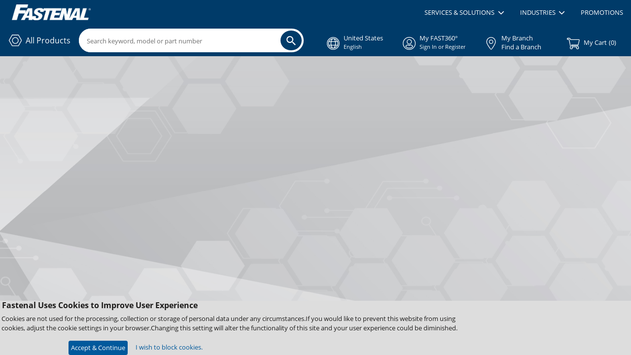

--- FILE ---
content_type: text/css
request_url: https://tags.srv.stackadapt.com/sa.css
body_size: -11
content:
:root {
    --sa-uid: '0-c0826858-d111-559c-710c-e112a8446cf5';
}

--- FILE ---
content_type: text/javascript
request_url: https://www.fastenal.com/container/static/ecom-351.05e955c199f54dfcd0b3.bundle.js
body_size: 60851
content:
"use strict";(self.webpackChunkfastenal_ecom=self.webpackChunkfastenal_ecom||[]).push([[351],{5(e,n,o){o.d(n,{$f:()=>F,An:()=>I,Bi:()=>C,D4:()=>N,DD:()=>O,Dv:()=>g,HU:()=>S,I9:()=>x,LF:()=>h,Lo:()=>m,WE:()=>B,aW:()=>E,dB:()=>u,f:()=>y,g5:()=>j,jw:()=>b,k9:()=>D,l:()=>w,mB:()=>L,oG:()=>f,qb:()=>l,re:()=>v,sV:()=>d,tF:()=>p,th:()=>t,tz:()=>A,vp:()=>k});var t="/catalog/api/product-search",r="/container",a="/fast-order/api/v1/cart",i=["/checkout","/order-preferences","/credit-card-management"],l=function(){var e=window.location.pathname;return i.some(function(n){return e.includes(n)})},s=l()?"/checkout":r,c="".concat(s,"/api/product-search"),u="".concat(c,"/category-menu"),d="".concat(c,"/suggestion"),m=("".concat(s,"/api/cms/content"),"".concat(s,"/api/cms/contentV2")),p=("".concat(s,"/api/locations/get-country-locations"),"".concat(s,"/api/cms/home-page-data")),g="".concat(s,"/api/cms/static-content?path="),v="".concat(s,"/api/cms/customUIContent"),h=("".concat(s,"/api/locations/set-branch"),"".concat(s,"/api/locations")),b="".concat(s,"/api/locations/set-locale/"),f="".concat(s,"/api/user-settings"),x="".concat(s,"/api/cookie-agreement"),w="".concat(s,"/api/cookie-agreement"),y="".concat(s,"/api/get-cookie-agreement-value"),j="".concat(s,"/api/cart-summary"),D="".concat(a,"/cart-summary"),F="".concat(r,"/api/get-template-list"),N="".concat(r,"/api/add-to-cart"),C=("".concat(r,"/api/add-to-template"),"".concat(r,"/api/add-template"),"".concat(a,"/add-to-cart")),A="".concat(s,"/api/my-account-menu"),E="".concat(s,"/azurelogin/login"),k="".concat(r,"/azurelogin/sign-out"),S="/catalog/static/remoteEntry.js",L="/checkout/static/remoteEntry.js",B="/report/static/remoteEntry.js?v=1.0.0",I="/fast-order/static/remoteEntry.js",O="/fast-user/static/remoteEntry.js"},865(e,n,o){e.exports=o.p+"container/static/fonts/OpenSans-Regular.ttf"},982(e,n,o){o.d(n,{v5:()=>A,C0:()=>T,IK:()=>k,D6:()=>L,Jz:()=>h,jT:()=>B,gJ:()=>u,$g:()=>O,Ri:()=>S,cM:()=>p,fX:()=>D,Br:()=>j,ND:()=>E,vA:()=>b,lQ:()=>w,TZ:()=>F,e_:()=>x,sl:()=>y,HD:()=>f,_s:()=>g,nx:()=>v,P2:()=>m});var t=o(4467),r=(o(4914),o(3256)),a=o(7977);const i=o.p+"container/static/images/NoImage.png";var l=o(4848);function s(e,n){var o=Object.keys(e);if(Object.getOwnPropertySymbols){var t=Object.getOwnPropertySymbols(e);n&&(t=t.filter(function(n){return Object.getOwnPropertyDescriptor(e,n).enumerable})),o.push.apply(o,t)}return o}function c(e){for(var n=1;n<arguments.length;n++){var o=null!=arguments[n]?arguments[n]:{};n%2?s(Object(o),!0).forEach(function(n){(0,t.A)(e,n,o[n])}):Object.getOwnPropertyDescriptors?Object.defineProperties(e,Object.getOwnPropertyDescriptors(o)):s(Object(o)).forEach(function(n){Object.defineProperty(e,n,Object.getOwnPropertyDescriptor(o,n))})}return e}var u=function(e,n){N("error",n),window.location.href.indexOf("product")>-1||window.location.href.indexOf("order")>-1?a.o.error(m(n)):r.toast.error(m(n),{position:"top-right",autoClose:5e3,icon:!1,hideProgressBar:!1,closeOnClick:!0,pauseOnHover:!0,draggable:!0,progress:void 0,onClick:function(n){e>0&&(0!==n.currentTarget.className.toString().indexOf("Toastify")&&0!==n.currentTarget.children[1].className.toString().indexOf("Toastify__close-button")||n.currentTarget.remove())}})};function d(e){return{__html:e}}var m=function(e){return(0,l.jsx)("span",{dangerouslySetInnerHTML:d(e)})},p=function(e){var n=e&&void 0!==e?e:i;return n=window.location.pathname.toString().includes("/fc")&&!n.toString().includes("//")?"/fc".concat(n):n},g=function(e){var n=window.location.pathname.indexOf("jsessionid")>0?window.location.pathname.split(";").slice(-1)[0]:window.sessionStorage.jsessionid,o=void 0!==e&&e.split("?");return o?n&&void 0!==n?o.slice(1).length>0?"".concat(o[0],";").concat(n,"?").concat(o.slice(1)):"".concat(o[0],";").concat(n):e:"#"},v=function(e){var n;return null==e||null===(n=e.toLowerCase())||void 0===n?void 0:n.replace(/(^|\s)(\w)/g,function(e){return null==e?void 0:e.toUpperCase()})},h=function(e){var n;return null!==(n=null==e?void 0:e.reduce(function(e,n){return c(c({},e),{},(0,t.A)({},n.name,n))},{}))&&void 0!==n?n:{}},b=function(e,n,o){window.dataLayer=window.dataLayer||[],window.dataLayer.push({event:"select_item",ecommerce:{items:[{item_name:e.name?"".concat(e.name):e.categoryLevelOne?"".concat(e.categoryLevelOne):"",item_id:e.categoryId?"".concat(e.categoryId):"",item_brand:"",item_category:e.categoryLevelOne?"".concat(e.categoryLevelOne):"",item_category2:e.categoryLevelTwo?"".concat(e.categoryLevelTwo):"",item_category3:e.categoryLevelThree?"".concat(e.categoryLevelThree):"",item_category4:e.categoryLevelFour?"".concat(e.categoryLevelFour):"",item_category5:e.categoryLevelFive?"".concat(e.categoryLevelFive):"",item_variant:"",item_list_name:o,item_list_id:"",index:n,quantity:1}]}})},f=function(){try{window.dataLayer=window.dataLayer||[],window.dataLayer.push({event:"signin_registration_click",click_page:"header_page"}),sessionStorage.setItem("isSignInOrRegisterClicked",!0)}catch(e){console.error("Analytics error:",e)}},x=function(e){var n=e.pageType,o=e.userId,t=e.webAccountId,r=e.accountNumber,a=e.loggedInStatus,i=e.siteLanguage,l=e.viewAs,s=e.userType,c=e.userRole,u=e.userOnAccount,d=e.pageUrl,m=e.pagePath;try{window.dataLayer=window.dataLayer||[],window.dataLayer.push({event:"page_load",user_id:o||void 0,web_account_id:0==t?void 0:t||void 0,account_number:r||void 0,loggedin_status:a||"false",site_language:i||void 0,page_type:n||void 0,view_as:l||void 0,user_type:s||void 0,user_role:c||void 0,user_account_type:u||void 0,page_url:d||window.location.href,page_path:m||window.location.pathname,ui_version:"v2"}),window.uiVersion="v2"}catch(e){console.error("Analytics error:",e)}},w=function(e){var n=e.userId,o=e.webAccountId,t=e.accountNumber,r=e.loggedInStatus,a=e.userAccountType,i=e.userRoles,l=e.userF360Status;try{window.dataLayer=window.dataLayer||[];var s={event:window.isGuest?"guest_login":"login_success",user_id:n,web_account_id:0==o?void 0:o,account_number:t,loggedin_status:r,user_account_type:a,user_f360_status:window.isGuest?void 0:l,user_role:window.isGuest?void 0:i};window.dataLayer.push(s),!window.isGuest&&sessionStorage.setItem("isSignInOrRegisterClicked",!1),window.isGuest&&sessionStorage.setItem("guestLogin",!1)}catch(e){console.error("Analytics error:",e)}},y=function(e){var n=e.userId,o=e.webAccountId,t=e.accountNumber;try{window.dataLayer=window.dataLayer||[];var r={event:"registration_step3_submit",user_id:n,web_account_id:0==o?void 0:o,account_number:sessionStorage.getItem("newAccountNumber")||t,invoice_number:"",zip_code:""};window.dataLayer.push(r),sessionStorage.removeItem("newAccountNumber")}catch(e){console.error("Analytics error:",e)}},j=function(e){var n=e.searchQuery,o=e.suggestionType,t=e.suggestionItem,r=e.categoryId;try{window.dataLayer=window.dataLayer||[];var a={event:"search_suggestion_click",search_query:n,suggestion_type:o,suggestion_item:t,category_id:r};window.dataLayer.push(a)}catch(e){console.error("Error pushing search suggestion click to dataLayer:",e)}},D=function(e){var n=e.searchQuery,o=e.searchSuggestion;try{window.dataLayer=window.dataLayer||[];var t={event:"search_submit",search_query:n,search_suggestion:o};window.dataLayer.push(t),sessionStorage.setItem("searchSubmitted","true")}catch(e){console.error("Error pushing search submit to dataLayer:",e)}},F=function(e){try{window.dataLayer.push({event:"cart_created",cart_id:window.cartId?"".concat(window.cartId):"".concat(e)})}catch(e){console.error("Error in new cart creation data analytics push.")}},N=function(e,n){try{window.dataLayer=window.dataLayer||[],window.dataLayer.push({event:"error_handling_frontend",error_message:n,error_type:e,page_url:window.location.href})}catch(e){console.error("Error in pushing frontend errors")}};function C(e){var n;if(!e||""===e)return"";var o=new Map([["$US","USD"],["$CA","CAD"],["$SG","SGD"],["€NL","EUR"],["¥CN","CNY"],["RMMY","MYR"],["£GB","GBP"],["R$BR","BRL"],["$CL","CLP"],["฿TH","THB"],["LRO","RON"],["złPL","PLN"],["RZA","ZAR"],["Rs.IN","INR"],["krSE","SEK"],["KĝCZ","CZK"],["$CO","COP"],["FrCH","CHF"]]),t=null===(n=window)||void 0===n?void 0:n.selectedLocaleCode,r=e+t.substring(t.length-2,t.length);return o.get(r)}var A={init:function(e,n,o,t,r){try{var a=A.getItemListName(n,o,t);if(e){if("counterBook"!==n&&"COUNTERBOOK"!==o){var i,l=A.getItemList(e,a),s=l.items,c=l.currencyCode;window.dataLayer=window.dataLayer||[],window.dataLayer.push({event:"view_item_list",ecommerce:{currency:null!==(i=window)&&void 0!==i&&i.currencyCode?window.currencyCode:c,items:s}})}}else if(r&&"counterBook"===n&&("COUNTERBOOK"===o||""===o)){var u,d=A.getItemListForCounterBook(r.sec,a),m=d.items,p=d.currencyCode;window.dataLayer=window.dataLayer||[],window.dataLayer.push({event:"view_item_list",ecommerce:{currency:null!==(u=window)&&void 0!==u&&u.currencyCode?window.currencyCode:p,items:m}})}}catch(e){console.error("Error in view item list analytics")}},getItemList:function(e,n){for(var o=[],t="",r=0;r<e.length;r++){var a,i,l;null!==(a=e[r])&&void 0!==a&&a.pdd&&null!==(i=e[r])&&void 0!==i&&null!==(i=i.pdd[0])&&void 0!==i&&i.crSy&&""===t&&(t=C(null===(l=e[r])||void 0===l||null===(l=l.pdd[0])||void 0===l?void 0:l.crSy));var s={item_name:e[r].des?e[r].des:"",item_id:e[r].sku?e[r].sku:"",price:A.getItemPrice(e[r]),item_brand:e[r].brandName?e[r].brandName:"",item_category:e[r].categoryLevelOne?e[r].categoryLevelOne:"",item_category2:e[r].categoryLevelTwo?e[r].categoryLevelTwo:"",item_category3:e[r].categoryLevelThree?e[r].categoryLevelThree:"",item_category4:e[r].categoryLevelFour?e[r].categoryLevelFour:"",item_variant:"",item_list_name:n,item_list_id:"",index:r+1,quantity:1};o.push(s)}return{items:o,currencyCode:t}},getItemListForCounterBook:function(e,n){var o=[],t=0,r="";return e&&e.map(function(e){e.cbSs.map(function(e){e.products.map(function(e){var a,i;if(null!=e&&e.pdd&&null!==(a=e.pdd[0])&&void 0!==a&&a.crSy&&""===r&&(r=C(null===(i=e.pdd[0])||void 0===i?void 0:i.crSy)),!(t<25))return{items:o,currencyCode:r};o.push(A.getProductObjForCB(e,n,t)),t++})})}),{items:o,currencyCode:r}},getProductObjForCB:function(e,n,o){return{item_name:e.description?e.description:"",item_id:e.sku?e.sku:"",price:A.getItemPrice(e),item_brand:e.brandName?e.brandName:"",item_category:e.categoryLevelOne?e.categoryLevelOne:"",item_category2:e.categoryLevelTwo?e.categoryLevelTwo:"",item_category3:e.categoryLevelThree?e.categoryLevelThree:"",item_category4:e.categoryLevelFour?e.categoryLevelFour:"",item_variant:"",item_list_name:n,item_list_id:"",index:o+1,quantity:1}},getItemListName:function(e,n,o){return"categoryList"===e?"Search Results":"productList"!==e?"counterBook"===e?"Catalog View":"Related Items"===e?"Related Items":"Alternative Items"===e?"Alternative Items":"":n?A.getViewType(n):o?A.getViewType(o):void 0},getViewType:function(e){return"LIST"===e?"List View":"GRID"===e?"Grid View":"COUNTERBOOK"===e?"Catalog View":void 0},getItemPrice:function(e){if(e.pdd){var n,o,t,r,a,i=!1,l=!1,s=!1,c=!1,u=!1;return e.pdd.forEach(function(e){"Unit Price:"===e.label?(i=!0,n=e.pr):"Wholesale:"===e.label?(l=!0,o=e.pr):"Online Price:"===e.label?(c=!0,r=e.pr):"Your Price:"===e.label?(s=!0,t=e.pr):(u=!0,a=e.pr)}),i?A.getItemPriceWithoutSymbol(n):l?A.getItemPriceWithoutSymbol(o):c?A.getItemPriceWithoutSymbol(r):s?A.getItemPriceWithoutSymbol(t):u?A.getItemPriceWithoutSymbol(a):""}return""},getItemPriceWithoutSymbol:function(e){return"string"==typeof e?parseFloat(e.substring(e.search(/\d/),e.length)):e}},E=function(e,n,o,t,r){try{var a=A.getItemPrice(e);window.dataLayer=window.dataLayer||[],window.dataLayer.push({ecommerce:null}),window.dataLayer.push({event:"add_to_cart",add_source:o||"",add_source_ui_type:t||"",cart_id:r.shoppingCartSummary.cartId?"".concat(r.shoppingCartSummary.cartId):"",ecommerce:{currency:r.shoppingCartSummary.currencyCode?r.shoppingCartSummary.currencyCode:"",value:a*n,items:[{item_id:"".concat(e.sku),item_name:"".concat(null==e?void 0:e.des),price:a||"",item_brand:e.brandName?"".concat(e.brandName):"",item_category:e.categoryLevelOne?"".concat(e.categoryLevelOne):"",item_category2:e.categoryLevelTwo?"".concat(e.categoryLevelTwo):"",item_category3:e.categoryLevelThree?"".concat(e.categoryLevelThree):"",item_category4:e.categoryLevelFour?"".concat(e.categoryLevelFour):"",item_category5:"",item_list_id:"",item_list_name:o||"",quantity:n,epo_id:"",equote_id:"",order_template_id:"",order_history_id:""}]}})}catch(e){console.error("Error in add_to_cart analytics")}},k=function(e,n){if(void 0!==e&&null!=e){var o=new RegExp("(locale=).*?(&|$)"),t=e.replace(o,"").replace(new RegExp("\\?$"),"");return t+(t.indexOf("?")>=0?"&":"?")+n}};function S(e){return e&&decodeURIComponent(document.cookie.replace(new RegExp("(?:(?:^|.*;)\\s*"+encodeURIComponent(e).replace(/[\-\.\+\*]/g,"\\$&")+"\\s*\\=\\s*([^;]*).*$)|^.*$"),"$1"))||null}function L(e){sessionStorage.removeItem("MyBusinessAccNo"),sessionStorage.removeItem("myInventoryData"),sessionStorage.removeItem("mySpendDetailData"),Object.keys(sessionStorage).filter(function(e){return e.startsWith("powerBiSelectedBranch")}).map(function(e){sessionStorage.removeItem(e)}),sessionStorage.removeItem("dashboardBranchCode"),sessionStorage.removeItem("orderHistoryHeaderData"),sessionStorage.removeItem("orderTemplateData"),sessionStorage.removeItem("newOrderTemplateItems")}var B=function(e){return(new DOMParser).parseFromString("<!doctype html><body>".concat(e),"text/html").body.textContent},I=function(){var e;return null===(e=window.baseUrl)||void 0===e?void 0:e.length},O=function(){var e=arguments.length>0&&void 0!==arguments[0]?arguments[0]:"$",n=arguments.length>1&&void 0!==arguments[1]?arguments[1]:0,o=arguments.length>2&&void 0!==arguments[2]?arguments[2]:2;if(null===n||isNaN(n))return"";var t=I()?"fr-CA":"en-US",r=new Intl.NumberFormat(t,{minimumFractionDigits:o,maximumFractionDigits:o,useGrouping:!!I()}).format(n);return I()?r+e:e+r},T=function(e,n){window.dataLayer=window.dataLayer||[],dataLayer.push({event:e,cookie_consent_status:n})}},2343(e,n,o){o.d(n,{Qo:()=>u,Sg:()=>s,fK:()=>i,fk:()=>r,fl:()=>l,m3:()=>a,pH:()=>c});var t=o(7215),r=function(e){return{type:t.W_,templateList:e}},a=function(e){return{type:t.Cx,menuList:e}},i=function(e){return{type:t.FY,isMobileView:e}},l=function(e){return{type:t.gN,labelList:e}},s=function(e){return{type:t.q3,userLoggingIn:e}},c=function(e){return{type:t.vV,userLoggedIn:e}},u=function(e){return{type:t.yA,isShopAsAccountChange:e}}},2409(e,n,o){o.d(n,{o:()=>t,q:()=>r});var t={"top-left":"d-flex justify-content-start align-items-start p-5",top:"d-flex justify-content-center align-items-start p-5","top-right":"d-flex justify-content-end align-items-start p-5",left:"d-flex justify-content-start align-items-center p-5",center:"d-flex justify-content-center align-items-center p-5",right:"d-flex justify-content-end align-items-center p-5","bottom-left":"d-flex justify-content-start align-items-end p-5",bottom:"d-flex justify-content-center align-items-end p-5","bottom-right":"d-flex justify-content-end align-items-end p-5"},r=function(e){var n=null==e?void 0:e.match(/padding-left\s*:\s*([^;"]+)/);return null==n?void 0:n[1]}},2833(e,n,o){e.exports=o.p+"container/static/fonts/OpenSans-Light.ttf"},2937(e,n,o){o.d(n,{A:()=>j});var t=o(1601),r=o.n(t),a=o(6314),i=o.n(a),l=o(4417),s=o.n(l),c=new URL(o(2833),o.b),u=new URL(o(865),o.b),d=new URL(o(6884),o.b),m=new URL(o(2946),o.b),p=new URL(o(5254),o.b),g=new URL(o(3968),o.b),v=i()(r()),h=s()(c),b=s()(u),f=s()(d),x=s()(m),w=s()(p),y=s()(g);v.push([e.id,`@font-face{font-family:"Open Sans";src:url(${h});font-weight:300;font-display:swap}@font-face{font-family:"Open Sans";src:url(${b});font-weight:400;font-display:swap}@font-face{font-family:"Open Sans";src:url(${f});font-weight:600;font-display:swap}@font-face{font-family:"Open Sans";src:url(${x});font-weight:700;font-display:swap}@font-face{font-family:"Helvetica LT Std Condensed";src:url(${w}) format("opentype");font-display:swap}@font-face{font-family:"Helvetica Neue Condensed Bold";src:url(${y});font-display:swap}body{font-family:"Open Sans",var(--font-family-sans-serif) !important;font-weight:normal;font-size:.8rem;line-height:1.5;text-align:left;background-color:#fff;margin:0;padding:0;color:#1c1b1a}html{font-family:sans-serif;line-height:1.15;-webkit-text-size-adjust:100%;-webkit-tap-highlight-color:rgba(28,27,26,0)}:root{--font-family-sans-serif: -apple-system, BlinkMacSystemFont, "Segoe UI", Roboto, "Helvetica Neue", Arial, "Noto Sans", "Liberation Sans", sans-serif, "Apple Color Emoji", "Segoe UI Emoji", "Segoe UI Symbol", "Noto Color Emoji";--font-family-monospace: SFMono-Regular, Menlo, Monaco, Consolas, "Liberation Mono", "Courier New", monospace}.btn-primary{--bs-btn-bg: var(--bs-primary);--bs-btn-active-bg: var(--bs-dark-blue);--bs-btn-color: var(--bs-primary);--bs-border-color: var(--bs-primary);--bs-btn-hover-bg: var(--bs-dark-blue);--bs-btn-hover-border-color: var(--bs-dark-blue)}.btn-primary:focus{outline:solid 2px var(--bs-dark-blue) !important;outline-offset:2px}.btn-danger{--bs-btn-bg: var(--bs-red);--bs-btn-color: var(--bs-red);--bs-border-color: var(--bs-red);--bs-btn-active-bg: var(--bs-light-red);--bs-btn-hover-bg: var(--bs-light-red);--bs-btn-hover-border-color: var(--bs-light-red)}.btn-danger:focus{outline:solid 2px var(--bs-light-red) !important;outline-offset:2px}.btn-success{--bs-btn-bg: var(--bs-success);--bs-btn-active-bg: var(--bs-success);--bs-btn-color: var(--bs-success);--bs-btn-hover-bg: var(--bs-light-green)}.btn-success:focus{outline:solid 2px var(--bs-success) !important;outline-offset:2px}.outlined{--bs-btn-bg: var(--bs-white)}.contained{--bs-btn-color: var(--bs-white)}.btn.contained.disabled{--bs-btn-disabled-bg: #DDDDDD;--bs-btn-disabled-color: #B5B5B5;--bs-border-color: #DDDDDD}.btn.outlined.disabled{--bs-btn-disabled-bg: var(--bs-white);--bs-btn-disabled-color: #B5B5B5;--bs-border-color: #DDDDDD}.btn-outline-primary{--bs-btn-border-color: var(--bs-primary);--bs-btn-hover-border-color: var(--bs-primary)}.alert .btn-warning{--bs-btn-bg: #695522;--bs-btn-color: var(--bs-warning)}h1{font-size:24px;line-height:36px;font-weight:700}h2{font-size:18px;line-height:24px;font-weight:700}h3{font-size:16px;line-height:22px;font-weight:700}h4{font-size:14px;line-height:20px;font-weight:700}h5{font-size:13px;line-height:18px;font-weight:700}.text-normal{font-size:13px;line-height:18px}.text-medium{font-size:14px;line-height:20px}.text-medium-large{font-size:15px;line-height:20px}.text-large{font-size:16px;line-height:22px}.text-xl{font-size:18px;line-height:24px}.text-small{font-size:12px;line-height:15px}.text-disabled{color:var(--bs-light-grey)}.form-floating>.form-control{height:calc(2.25rem + var(--bs-border-width)*2);min-height:calc(2.25rem + var(--bs-border-width)*2)}.floating-label-input:focus-within{outline:2px solid #000}.floating-label-input.outline-0:focus-within{outline:none}.floating-label-input input[type=text]{height:var(--filter-input-height) !important}.floating-label-input .floating-label{top:50%;left:18px;transform:translateY(-50%);transition:top .15s ease;font-style:italic;color:#707070;z-index:10 !important}.floating-label-input .input-control:focus+.floating-label,.floating-label-input.focused .floating-label{top:25%;font-style:normal}.floating-label-input .floating-label-input input:is(:-webkit-autofill,:autofill)~.floating-label{top:25%;font-style:normal}.floating-label-input .input-control{padding-top:1rem;padding-bottom:.25rem;padding-left:13px}.floating-label-textarea{border-radius:25px !important;overflow:hidden}.floating-label-textarea:focus-within{outline:2px solid #000}.floating-label-textarea textarea{outline:none;height:var(--filter-text-area-height);resize:none;overflow-y:hidden;border-radius:25px !important}.floating-label-textarea textarea:focus{overflow-y:auto;clip-path:inset(0 round 1rem)}.floating-label-textarea .floating-label{top:25%;transform:translateY(-50%);transition:top .15s ease;font-style:italic;color:#707070;width:calc(100% - 40px);cursor:text}.floating-label-textarea .input-control:focus+.floating-label,.floating-label-textarea.focused .floating-label{top:10px;padding:2.5px 0;font-style:normal}.floating-label-textarea .input-control{padding:20px !important}input[type=checkbox]{width:16px;height:16px}.form-check-input:checked{background-color:var(--bs-primary);border-color:var(--bs-primary)}.form-check-input:checked:disabled{background-color:var(--bs-secondary);border-color:var(--bs-secondary)}.quantity-field-label{margin-bottom:-0.35rem}.form-select{font-size:14px}input::-webkit-outer-spin-button,input::-webkit-inner-spin-button{-webkit-appearance:none;margin:0}input[type=number]{border:0;-moz-appearance:textfield}input[type=number]:focus{border:0}.input-group:has(>select option:checked:not([value=none]))>.select-control{padding:16px 16px 0 !important;font-weight:normal}.input-group>button{padding:16px 16px 0 !important;font-weight:normal}.floating-text-area{border-radius:25px}.floating-text-area label{margin-top:1.2px;border-radius:5px !important;width:calc(100% - 35px)}.floating-text-area textarea{border-radius:25px !important}input[type=radio]{accent-color:var(--bs-primary)}.dropdown-item:active{--bs-dropdown-link-active-bg: var(--bs-primary)}.custom-accordion.accordion{--bs-accordion-border-radius: 0}.custom-accordion.accordion.rounded{--bs-accordion-border-radius: 20px}.custom-accordion.accordion.rounded .accordion-header{border-radius:20px}.custom-accordion.accordion.rounded .accordion-item:has(.accordion-collapse.show) .accordion-header,.custom-accordion.accordion.rounded .accordion-item:has(.accordion-collapse.collapsing) .accordion-header{border-bottom-left-radius:0;border-bottom-right-radius:0}.custom-accordion.accordion.rounded .accordion-body{border-bottom-left-radius:20px;border-bottom-right-radius:20px}.custom-accordion .accordion-header,.custom-accordion .accordion-body{background-color:rgba(var(--bs-primary-rgb), 0.05)}.custom-accordion .accordion-button{background-color:rgba(0,0,0,0)}.custom-accordion .accordion-body{max-height:max-content}.custom-accordion .accordion-button.collapsed::after{content:"";font-family:"Font Awesome 5 Free",serif;color:var(--bs-primary);background-image:none;font-weight:900;transform:rotate(-90deg);margin-top:-15px}.custom-accordion .accordion-button:not(.collapsed)::after{content:"";font-family:"Font Awesome 5 Free",serif;color:var(--bs-primary);background-image:none;font-weight:900;transform:rotate(0deg);margin-top:-15px}@media(max-width: 992px){.custom-accordion.accordion.rounded{--bs-accordion-border-radius: 16px}.custom-accordion.accordion.rounded .accordion-header{border-radius:16px}.custom-accordion.accordion.rounded .accordion-body{border-bottom-left-radius:16px;border-bottom-right-radius:16px}.custom-accordion{--bs-accordion-body-padding-x: 8px}}.Toastify__toast-container{width:fit-content !important}.Toastify__toast-container--top-center{top:90px !important}@media(max-width: 480px){.Toastify__toast-container--top-center{width:90% !important;left:50% !important;transform:translateX(-50%) !important}}.page-item.active .page-link{background-color:var(--bs-primary);border-color:var(--bs-primary);color:var(--bs-white)}.page-link{--bs-pagination-font-size: 0.75rem}.custom-table .pagination .page-link{--ct-icon-btn-size: 24px}.bg-disabled{background-color:var(--table-row-pinned-bg)}.text-inactive{color:var(--inactive-grey)}.text-inactive-opacity{color:var(--inactive-grey-opacity)}.cursor-pointer{cursor:pointer}.two-line-truncate{display:-webkit-box;-webkit-line-clamp:2;-webkit-box-orient:vertical;overflow:hidden;text-overflow:ellipsis;white-space:normal}.slider-container{width:30px !important;height:16px !important;border-radius:20px}.slider-button{width:10px !important;height:10px !important;transition:transform .3s ease}.slider-on .slider-button{transform:translateX(12px)}.slider-off .slider-button{transform:translateX(0)}.modal{--bs-modal-border-radius: 0}.mandatory-input-field{width:5px;height:5px}.custom-dropdown .dropdown-toggle{height:40px}.custom-dropdown .dropdown-toggle::after{display:none !important}.custom-dropdown.enable-text .dropdown-menu{transform:translate(0, 38px) !important}.custom-dropdown .dropdown-expanded .text-normal{line-height:15px}.custom-dropdown .dropdown-item:hover{color:var(--bs-primary)}.custom-dropdown .dropdown-item{--bs-dropdown-link-active-bg: transparent}.custom-dropdown .dropdown-menu{max-height:200px;overflow-y:auto;overflow-x:hidden;clip-path:inset(0 round 1rem)}.error-banner{margin-top:.1em;margin-bottom:.1em;background-color:rgba(179,0,0,.1019607843);border:2px solid rgba(179,0,0,.3019607843);text-align:center}.error-font{font-size:13px;font-weight:bold;font-style:italic;color:#b30000}.add-po-job-modal{width:360px}.error-border{border-bottom:2px solid var(--bs-danger) !important}.error-border:hover{border-bottom:2px solid var(--bs-danger) !important}.mtr-table-header{border:2px solid #ddd;border-radius:6px}.mtr-custom-table{width:100%;border-radius:6px 6px 0 0;overflow:hidden}.mtr-custom-table th,.mtr-custom-table td{padding:8px;text-align:left}.mtr-custom-table th{background-color:#ddd;color:#333;font-size:14px}.mtr-custom-table tr{border-bottom:2px solid #ddd;height:5vh}.mtr-custom-table tr:hover{background-color:#f1f1f1}.mtr-action{border-right:2px solid #ddd;display:flex;align-items:center;justify-content:center}.mtr-action-button{display:flex;align-items:center;justify-content:center;width:40px;height:40px;border-radius:50%;color:#00599c;border:2px solid #00599c;cursor:pointer;transition:background-color .3s}.mtr-action-button:hover{color:#fff;background-color:#003b69;border-color:#003b69}.mtr-action-button .mtr-action-button svg{font-size:x-large !important}.mtr-part-number{border-left:2px solid #ddd}.mtr-custom-pagination{margin-top:40px;display:flex;justify-content:flex-end;align-items:center !important;text-align:center}.mtr-custom-pagination .mtr-button{margin:0 5px;padding:5px 10px;border:1px solid #ddd;background-color:#fff;cursor:pointer;border-radius:50%}.mtr-custom-pagination .mtr-button.mtr-custom-active{background-color:#00599c;color:#fff}.mtr-custom-pagination .mtr-select{margin:0 10px;border-radius:10px;padding:6px;outline:none}.mtr-floating-input-form-group{position:relative}.mtr-floating-input-form-group .mtr-floating-input-form-label{position:absolute;top:50%;left:15px;transform:translateY(-50%);transition:all .2s ease;pointer-events:none;color:#aaa}.mtr-floating-input-form-group .mtr-floating-input-form-control:focus+.mtr-floating-input-form-label,.mtr-floating-input-form-group.focused .mtr-floating-input-form-label{top:20%;left:15px;font-size:.75rem;color:#495057}.mtr-floating-input-form-group .mtr-floating-input-form-control{padding-top:1rem;padding-bottom:.25rem;padding-left:15px;width:15vw;border:1px solid #dbdbdb}@media(max-width: 1024px){.mtr-floating-input-form-group .mtr-floating-input-form-control{width:17vw}}@media(min-width: 441px)and (max-width: 820px){.mtr-floating-input-form-group .mtr-floating-input-form-control{width:23vw}}@media(max-width: 440px){.mtr-floating-input-form-group .mtr-floating-input-form-control{width:40vw;margin-bottom:1.5rem}}.mtr-floating-input-form-group.error .mtr-floating-input-form-control{box-shadow:inset 0px -2px 0px #ff0a1a;border:1px solid #dbdbdb}.mtr-error-message{margin-left:8px;position:absolute;bottom:-1.5rem;left:0;color:#000;font-size:.75rem;margin-top:.25rem}.mtr-required-asterisk{color:red}.mtr-overlay{position:fixed;top:0;left:0;width:100%;height:100%;background:hsla(0,0%,100%,.8);display:flex;justify-content:center;align-items:center;z-index:1000}.bg-primary{background-color:#00599c !important}a.bg-primary:hover,a.bg-primary:focus{background-color:#003c69 !important}button.bg-primary:hover,button.bg-primary:focus{background-color:#003c69 !important}.bg-secondary{background-color:#6c757d !important}a.bg-secondary:hover,a.bg-secondary:focus{background-color:#545b62 !important}button.bg-secondary:hover,button.bg-secondary:focus{background-color:#545b62 !important}.bg-success{background-color:#5ca533 !important}a.bg-success:hover,a.bg-success:focus{background-color:#467e27 !important}button.bg-success:hover,button.bg-success:focus{background-color:#467e27 !important}.bg-info{background-color:#17a2b8 !important}a.bg-info:hover,a.bg-info:focus{background-color:#117a8b !important}button.bg-info:hover,button.bg-info:focus{background-color:#117a8b !important}.bg-warning{background-color:#f7c50d !important}a.bg-warning:hover,a.bg-warning:focus{background-color:#caa107 !important}button.bg-warning:hover,button.bg-warning:focus{background-color:#caa107 !important}.bg-danger{background-color:#dc3545 !important}a.bg-danger:hover,a.bg-danger:focus{background-color:#bd2130 !important}button.bg-danger:hover,button.bg-danger:focus{background-color:#bd2130 !important}.bg-light{background-color:#f8f9fa !important}a.bg-light:hover,a.bg-light:focus{background-color:#dae0e5 !important}button.bg-light:hover,button.bg-light:focus{background-color:#dae0e5 !important}.bg-dark{background-color:#343a40 !important}a.bg-dark:hover,a.bg-dark:focus{background-color:#1d2124 !important}button.bg-dark:hover,button.bg-dark:focus{background-color:#1d2124 !important}.bg-dark-blue{background-color:#003b69 !important}a.bg-dark-blue:hover,a.bg-dark-blue:focus{background-color:#001e36 !important}button.bg-dark-blue:hover,button.bg-dark-blue:focus{background-color:#001e36 !important}.bg-bright-blue{background-color:#0389ff !important}a.bg-bright-blue:hover,a.bg-bright-blue:focus{background-color:#006ecf !important}button.bg-bright-blue:hover,button.bg-bright-blue:focus{background-color:#006ecf !important}.bg-light-black{background-color:#888d91 !important}a.bg-light-black:hover,a.bg-light-black:focus{background-color:#6e7478 !important}button.bg-light-black:hover,button.bg-light-black:focus{background-color:#6e7478 !important}.bg-orange{background-color:#f60 !important}a.bg-orange:hover,a.bg-orange:focus{background-color:#cc5200 !important}button.bg-orange:hover,button.bg-orange:focus{background-color:#cc5200 !important}.bg-dark-medium-gray{background-color:#888d91 !important}a.bg-dark-medium-gray:hover,a.bg-dark-medium-gray:focus{background-color:#6e7478 !important}button.bg-dark-medium-gray:hover,button.bg-dark-medium-gray:focus{background-color:#6e7478 !important}.bg-dark-gray{background-color:#2f2f2f !important}a.bg-dark-gray:hover,a.bg-dark-gray:focus{background-color:#161616 !important}button.bg-dark-gray:hover,button.bg-dark-gray:focus{background-color:#161616 !important}.bg-light-gray{background-color:#c8ccce !important}a.bg-light-gray:hover,a.bg-light-gray:focus{background-color:#adb3b6 !important}button.bg-light-gray:hover,button.bg-light-gray:focus{background-color:#adb3b6 !important}.bg-lighter-gray{background-color:#c8ccce !important}a.bg-lighter-gray:hover,a.bg-lighter-gray:focus{background-color:#adb3b6 !important}button.bg-lighter-gray:hover,button.bg-lighter-gray:focus{background-color:#adb3b6 !important}.bg-default-gray{background-color:#ddd !important}a.bg-default-gray:hover,a.bg-default-gray:focus{background-color:#c4c4c4 !important}button.bg-default-gray:hover,button.bg-default-gray:focus{background-color:#c4c4c4 !important}.bg-yellow{background-color:#f7c50d !important}a.bg-yellow:hover,a.bg-yellow:focus{background-color:#caa107 !important}button.bg-yellow:hover,button.bg-yellow:focus{background-color:#caa107 !important}.bg-grey-default{background-color:#f2f2f2 !important}a.bg-grey-default:hover,a.bg-grey-default:focus{background-color:#d9d9d9 !important}button.bg-grey-default:hover,button.bg-grey-default:focus{background-color:#d9d9d9 !important}.bg-white{background-color:#fff !important}.bg-transparent{background-color:rgba(0,0,0,0) !important}.cart-badge{position:absolute;top:-6px;right:-6px;color:#003b69;font-size:11px;font-weight:600;padding:.3em .5em;z-index:1}.mobile-accordion-v2 .accordion{--bs-accordion-inner-border-radius: 0px}.mobile-accordion-v2 .no-accordion-arrow .accordion-button::after{display:none}.mobile-accordion-v2 .accordion-button{background-color:#00599c !important;font-size:13px;padding:5px 0px 5px 0px;border-bottom:1px solid hsla(0,0%,100%,.5)}.mobile-accordion-v2 .accordion-button:focus{box-shadow:none}.mobile-accordion-v2 .accordion-button::after{filter:brightness(0) invert(1) drop-shadow(0 0 0.5px white);width:1rem;height:1rem;background-size:.8rem}.mobile-accordion-v2 .accordion-button:not(.collapsed){box-shadow:none;border-bottom:none}.mobile-accordion-v2 .accordion-body{padding:0px;max-height:none !important;border-bottom:1px solid hsla(0,0%,100%,.5)}.mobile-accordion-v2 .accordion-item{border:none !important;background-color:#00599c !important;font-size:13px}.other-option-accordion .accordion-body{border-bottom:none !important}.other-option-accordion .accordion-button{border:0px}.other-option-accordion .accordion-button:not(.collapsed){font-weight:bold;box-shadow:none;border-bottom:none !important}.other-option-accordion .dropdown-item-accordion{background-color:#00599c;padding:10px 0 10px 20px}.other-option-accordion .dropdown-item-accordion:hover,.other-option-accordion .dropdown-item-accordion:active,.other-option-accordion .dropdown-item-accordion.focus{background-color:#003b69}.offcanvas-header .btn-close{filter:brightness(0) invert(1);opacity:1}.all-products-canvas .all-products-canvas-header{padding:16px 10px}.all-products-canvas .fs-1rem{font-size:1rem}.all-products-canvas .pb-6rem{padding-bottom:6rem}.all-products-canvas .pt-100px{padding-top:100px}.all-products-canvas .custom-text{font-size:20px;margin:0}.all-products-canvas .fs-13px{font-size:13px}.all-products-canvas .w-65{width:65%}.all-products-canvas .custom-index{z-index:1055}body{font-family:"Open Sans",var(--font-family-sans-serif) !important;font-weight:normal;font-size:.8rem;line-height:1.5;text-align:left;background-color:#fff;margin:0;padding:0;color:#1c1b1a}html{font-family:sans-serif;line-height:1.15;-webkit-text-size-adjust:100%;-webkit-tap-highlight-color:rgba(28,27,26,0)}:root{--font-family-sans-serif: -apple-system, BlinkMacSystemFont, "Segoe UI", Roboto, "Helvetica Neue", Arial, "Noto Sans", "Liberation Sans", sans-serif, "Apple Color Emoji", "Segoe UI Emoji", "Segoe UI Symbol", "Noto Color Emoji";--font-family-monospace: SFMono-Regular, Menlo, Monaco, Consolas, "Liberation Mono", "Courier New", monospace}.ecom-logo{width:160px}.ecom-header .view-as-notice{padding:8px;overflow:hidden;zoom:1;background:#fffde5;text-align:center;width:110%;margin-left:-30px}.ecom-header .view-as-notice a{padding-left:15px}.ecom-header .view-as-notice-v2{color:#6a5522;padding:.75rem 0;background-color:#fff8e5;border:2px solid #f6c514;text-align:center;width:100%;font-style:italic;padding-inline:2vh}.ecom-header .view-as-notice-v2 a{padding-left:-30px}.pending-message-custom a{font:italic normal bold 14px/19px Open Sans;letter-spacing:0;color:#00599c}.apply-background{background:rgba(246,197,20,.0509803922) 0% 0% no-repeat padding-box;border:2px solid #f6c514}.pre-message-div{margin-top:3px;margin-left:-15px}.pending-message-custom{font:italic normal bold 14px/19px Open Sans;color:#6a5522;letter-spacing:0}@keyframes progress-bar-stripes{from{background-position:1rem 0}to{background-position:0 0}}.progress{display:flex;height:1rem;overflow:hidden;line-height:0;font-size:.75rem;background-color:#e9ecef;border-radius:.25rem}.progress-bar{display:flex;flex-direction:column;justify-content:center;overflow:hidden;color:#fff;text-align:center;white-space:nowrap;background-color:#00599c;transition:width .6s ease}@media(prefers-reduced-motion: reduce){.progress-bar{transition:none}}.progress-bar-striped{background-image:linear-gradient(45deg, rgba(255, 255, 255, 0.15) 25%, transparent 25%, transparent 50%, rgba(255, 255, 255, 0.15) 50%, rgba(255, 255, 255, 0.15) 75%, transparent 75%, transparent);background-size:1rem 1rem}.progress-bar-animated{animation:1s linear infinite progress-bar-stripes}@media(prefers-reduced-motion: reduce){.progress-bar-animated{animation:none}}.media{display:flex;align-items:flex-start}.media-body{flex:1}.navigator-container-progress-bar{min-height:50vh;padding-top:130px}.modal-backdrop.show{z-index:1010}.navigator-container{min-height:50vh;padding-top:106px}.navigator-bff{display:flex;flex-wrap:wrap}.para-heading{font-size:1rem;margin-bottom:.5rem;line-height:1.2}.feco-cookie-msg-left,.feco-cookie-msg-right{font-size:13px}.feco-cookie-msg-left{padding-left:15px}.accept-cookie-btn{font-size:12.8px;border-radius:4px}.error-banner{margin-top:.1em;margin-bottom:.1em;background-color:rgba(179,0,0,.1019607843);border:2px solid rgba(179,0,0,.3019607843);text-align:center}.error-font{font-size:13px;font-weight:bold;font-style:italic;color:#b30000}.alert-banner-warning{margin-top:.1em;margin-bottom:.1em;background-color:rgba(246,197,20,.05);border:2px solid #f6c514;text-align:center}.alert-banner-font{font-size:13px;font-weight:bold;font-style:italic;color:#6a5522}.fcom-header{height:50px}.header-dropdown-title{--bs-nav-link-color: #FFFFFF;--bs-nav-link-hover-color: #FFF;--bs-navbar-active-color: #FFF;font-size:13px}.header-dropdown-title .dropdown-menu{border-top:.5px solid var(--bs-dark-blue);border-radius:0px}.header-dropdown-title .dropdown-toggle:hover,.header-dropdown-title .nav-link:hover{background-color:#00599c;height:100%}.header-dropdown-title .dropdown-toggle.show,.header-dropdown-title .nav-link.active{background-color:#00599c;height:100%;font-weight:bold}.header-dropdown-title .dropdown-toggle::after{border:none !important;font-family:"Font Awesome 6 Free";font-weight:900;content:"";transition:transform .3s ease;display:inline-block !important;vertical-align:baseline}.header-dropdown-title .dropdown-toggle.show::after{transform:rotate(180deg)}.header-dropdown-title .nav-link{padding:16px !important;font-size:13px}.header-dropdown-title .dropdown-item{width:100%;font-size:13px;color:#fff;text-align:left;background-color:#00599c;height:38px;padding-top:10px;padding-bottom:10px;height:auto;white-space:normal}.header-dropdown-title .dropdown-item:hover,.header-dropdown-title .dropdown-item:active,.header-dropdown-title .dropdown-item.focus{background-color:#003b69}.header-dropdown-title .dropdown-menu{padding:0px;--bs-dropdown-border-width: 0px}.header-dropdown-title .dropdown-menu[data-bs-popper]{top:100%;left:0;margin:0px;width:100%}.header-promotion-tab:hover{background-color:#00599c}.header-promotion-tab:active{font-weight:bold}.industries-dropdown .dropdown-menu[data-bs-popper]{width:200px !important}.fcom-navbar{margin-top:50px}.fcom-navbar .dropdown-hover:hover,.fcom-navbar .dropdown-hover:focus-within{background-color:var(--bs-primary)}.fcom-navbar .dropdown-menu{display:none;width:max-content}.fcom-navbar .nav-item.dropdown:hover .dropdown-menu{display:block}.fcom-navbar .nav-item.dropdown:focus-within .dropdown-menu{display:block}.fcom-navbar .dropdown-arrow{width:0;height:0;border-left:30px solid rgba(0,0,0,0);border-right:30px solid rgba(0,0,0,0);border-top:30px solid #003b69;position:absolute;top:-1px;left:25px}.navbar-icons{width:26px}.custom-btn{color:#fff;border:1px solid rgba(0,0,0,0)}.custom-btn:hover,.custom-btn:focus,.custom-btn:active{color:#003b69 !important;background-color:#fff !important;border:1px solid #fff !important}.custom-btn:focus{outline:solid 2px #fff !important;outline-offset:2px}.all-product-link{padding:10px}.product-menu{left:-2px}.all-product-item{padding:8px 20px;font-size:13px}.all-product-item:hover{background-color:#003b69}.all-products-service-unavailable{width:50vw;height:400px}.ecom-region-dropdown{width:196px !important}.ecom-region-dropdown ul>li{color:#fff;font-size:13px}.ecom-region-dropdown ul>li:hover{background-color:var(--bs-dark-blue)}.active-locale:active:hover,.active-locale:active:active,.active-locale:active.focus{background-color:var(--bs-dark-blue)}.mb-lang-dropdown-view-all-btn{width:104px;height:33px}.ecom-region-btn{font-size:13px}.branch-dropdown{font-size:13px}.branch-dropdown .branch-tooltip{top:23px;left:50%;transform:translateX(-50%);width:200px;z-index:10}.cart-dropdown-menu{right:0;left:auto;font-size:13px;min-width:390px !important;max-width:480px !important}.my-account-menu{font-size:13px;width:270px !important}.myaccount-dropdown{min-width:275px}#mail{font-size:13px}#mail::placeholder{font-style:italic;font-size:13px}.text-normal{font-size:13px}.fcom-header-tab{width:160px;font-size:13px}.w-90{width:90% !important}.see-all-button{width:143px;height:33px}.all-product-btn,.all-product-column{min-width:250px}.home-v2{position:relative;padding-top:114px}.fcom-footer{margin-right:0px;margin-left:0px}.w-20{width:20% !important}.socialmedia-icon-size{font-size:18px}.footer-btn{font-size:13px !important;color:#00599c;background-color:#fff;border:1px solid rgba(0,0,0,0);width:102px}.footer-btn:hover{background-color:#00599c;border:1px solid #fff !important;color:#fff}.footer-btn:focus,.footer-btn:active{color:#003b69 !important;background-color:#fff !important;border:1px solid #fff !important}.footer-btn:focus{outline:solid 2px #fff !important;outline-offset:2px;background-color:#fff !important}.text-underline-hover{text-decoration:none}.text-underline-hover:hover{text-decoration:underline}.hexagon-main{clip-path:polygon(30% 0%, 70% 0%, 100% 50%, 70% 100%, 30% 100%, 0% 50%)}.hexagon-container{width:142px;height:121px}.hexagon-container-mobile{width:104px;height:89px}.hexagon-position{top:-2px;left:-5px}.category-navigation{height:200px;background-color:#2e2e2e}.category-navigation-mobile{height:161px;background-color:#2e2e2e}.hexagon-label{max-width:140px;height:10px;line-height:1.2;margin-top:8px;overflow-wrap:break-word}.mycart-flyout-style{padding:13px}.mybrach-flyout.tooltip{padding:.4rem .625rem;border-radius:.4rem;background-color:#f5f5f5;--bs-tooltip-arrow-height: 0;--bs-tooltip-opacity: 1;font-size:13px}.mybrach-flyout.tooltip .tooltip-inner{background-color:rgba(0,0,0,0);color:#000;padding:0;text-align:center}.navbar-label-padding{padding:10px}.placeholder-style::placeholder{color:#707070;font:normal normal normal 13px/18px "Open Sans",sans-serif;letter-spacing:0px;opacity:1;text-align:left}.category-navigator-control{width:21px;height:37px}.myfast-report{padding-bottom:6px}.mobile-signout-button{position:sticky;bottom:0}.mobile-footer-style{overflow-x:hidden}.mobile-footer-style .mobile-footer-padding{padding:10px 10px}.mobile-footer-style .copyright-text-style{padding-bottom:10px}.language-dropdown-width{width:211px !important}.myfast-report{padding-bottom:6px}.mobile-signout-button{position:sticky;bottom:0}.mobile-footer-style{overflow-x:hidden}.mobile-footer-style .mobile-footer-padding{padding:10px 10px}.mobile-footer-style .copyright-text-style{padding-bottom:10px}.pointer-none{pointer-events:none}.p-10{padding:10px 0 10px 20px !important}.bg-gray{background-color:#ddd !important}.shadow{box-shadow:0 .5rem 1rem rgba(28,27,26,.15) !important}.sl-div{background:radial-gradient(#00599c 0, #003b69 100%)}.cw-40{width:40% !important}.cw-60{width:60% !important}.col-12{flex:0 0 100%;max-width:100%;padding-left:15px;padding-right:15px}.col-md-3{flex:0 0 25%;max-width:25%}.col-md-4{flex:0 0 33.33333333%;max-width:33.33333333%}.language-img{height:auto;max-width:100%;margin:auto}.text-decoration-none{text-decoration:none}.custom-backdrop{background-color:rgba(0,0,0,.5)}.redirectional-modal .modal-body{position:relative !important;display:-ms-flexbox;display:flex !important;-ms-flex-direction:column !important;flex-direction:column !important;width:100% !important;pointer-events:auto !important;background-color:#fff !important;background-clip:padding-box !important;border-radius:.3rem !important;outline:0 !important}.redirectional-modal .modal-header{padding:8px 16px 8px 16px !important;display:-ms-flexbox !important;display:flex !important;-ms-flex-align:start !important;align-items:flex-start !important;-ms-flex-pack:justify !important;justify-content:space-between !important;border-top-left-radius:calc(.3rem - 1px) !important;border-top-right-radius:calc(.3rem - 1px) !important}.redirectional-modal .modal-header .close{padding:1rem 1rem !important;margin:-1rem -1rem -1rem auto !important}.redirectional-modal .modal-title{margin-bottom:20px !important;line-height:1.5 !important}.redirectional-modal .modal-body{position:relative !important;-ms-flex:1 1 auto !important;flex:1 1 auto !important;padding:1rem !important}.redirectional-modal .modal-footer{display:-ms-flexbox !important;display:flex !important;-ms-flex-wrap:wrap !important;flex-wrap:wrap !important;-ms-flex-align:center !important;align-items:center !important;-ms-flex-pack:end !important;justify-content:flex-end !important;padding:.75rem !important;border-top:1px solid #dee2e6 !important;border-bottom-right-radius:calc(.3rem - 1px) !important;border-bottom-left-radius:calc(.3rem - 1px) !important}.redirectional-modal .modal-footer>*{margin:.25rem !important}.redirectional-modal .text-white{color:#fff !important}.redirectional-modal .btn-secondary{color:#5a5858;background-color:#fff;border-color:#5a5858}.redirectional-modal .btn-secondary:hover{color:#fff;background-color:#5a5858;border-color:#5a5858}.redirectional-modal .btn-secondary:focus,.redirectional-modal .btn-secondary.focus{color:#fff;background-color:#5a5858;border-color:#5a5858;box-shadow:0 0 0 .2rem rgba(130,138,145,.5)}.redirectional-modal .btn-secondary.disabled,.redirectional-modal .btn-secondary:disabled{color:#fff;background-color:#5a5858;border-color:#5a5858}.redirectional-modal .btn-secondary:not(:disabled):not(.disabled):active,.redirectional-modal .btn-secondary:not(:disabled):not(.disabled).active{color:#fff;background-color:#5a5858;border-color:#5a5858}.redirectional-modal .btn-close{width:34px !important;height:44px !important;font-size:18px !important;filter:brightness(0) invert(1) !important;opacity:1}.redirectional-modal .btn-close:focus,.redirectional-modal .btn-close:active{box-shadow:none !important}.promotions-section{background:var(--dynamic-bg, #f5f5f5)}.promotion-card{border-radius:.5rem;height:100%}.promotion-img{border-radius:1rem !important;width:100%;height:14.6875rem}.promotion-title{font-family:"Open Sans","Arial",sans-serif;font-size:1rem;line-height:1.375rem}.blue-print-header{text-align:left;font-size:20px;letter-spacing:0px;color:#00599c;text-transform:uppercase;opacity:1}.blue-print-desc{text-align:left;letter-spacing:0px;color:#1c1b1a;font-size:16px;opacity:1}.blue-print-section{padding-top:40px}.blue-print-bg-color{background-color:var(--blueprint-bg, #FFFFFF) !important}.blue-print-img{width:100%;height:14.6875rem}.w-25{width:25.1875rem !important}`,""]);const j=v},2946(e,n,o){e.exports=o.p+"container/static/fonts/OpenSans-Bold.ttf"},3674(e,n,o){o.d(n,{A:()=>b});var t=o(3029),r=o(2901),a=o(388),i=o(3954),l=o(5501),s=o(4467),c=o(4914),u=o(7299);const d=o.p+"container/static/images/ServiceError.jpg";var m=o(4848);const p=(0,u.connect)(function(e){return{labels:e.commonReducer.pageLabels,isMobileView:e.commonReducer.isMobileView}},null)(function(e){var n=e.labels,o=e.isMobileView;return(0,m.jsxs)("div",{className:(o?"":"col ")+"ecom-styles w-100 position-relative p-0",children:[(0,m.jsx)("img",{src:d,className:"w-100 img-responsive",style:{maxHeight:"90vh"},alt:"..."}),(0,m.jsxs)("div",{className:"p-2 textOnImage position-absolute text-white w-100 text-center",children:[(0,m.jsx)("p",{className:"fw-600 h5",children:null==n?void 0:n.serviceUnavailable}),(0,m.jsx)("p",{className:"lead mb-0",children:null==n?void 0:n.serviceUnavailableCaption})]})]})});function g(e,n,o){return n=(0,i.A)(n),(0,a.A)(e,v()?Reflect.construct(n,o||[],(0,i.A)(e).constructor):n.apply(e,o))}function v(){try{var e=!Boolean.prototype.valueOf.call(Reflect.construct(Boolean,[],function(){}))}catch(e){}return(v=function(){return!!e})()}var h=function(e){function n(){var e;(0,t.A)(this,n);for(var o=arguments.length,r=new Array(o),a=0;a<o;a++)r[a]=arguments[a];return e=g(this,n,[].concat(r)),(0,s.A)(e,"state",{hasError:!1}),e}return(0,l.A)(n,e),(0,r.A)(n,[{key:"componentDidCatch",value:function(e,n){console.error("Error caught by error boundary:",e,n)}},{key:"render",value:function(){var e;return this.state.hasError?(null===(e=this.props)||void 0===e||e.showLoader(!1),console.error("Unable to load ".concat(this.props.name)),(0,m.jsx)(p,{})):this.props.children}}],[{key:"getDerivedStateFromError",value:function(e){return{hasError:!0}}}])}(c.Component);const b=h},3968(e,n,o){e.exports=o.p+"container/static/fonts/Helvetica-Neue-Condensed-Bold.ttf"},4084(e,n,o){var t=o(4914),r=o.n(t),a=o(5338),i=o(9744),l=o.n(i),s=o(296),c=o(467),u=o(4756),d=o.n(u),m=o(7299),p=o(7027),g=o(6919),v=o(5),h=o(2343),b=o(4467),f=o(7791),x=o(3399),w=o(4848);const y=function(){var e=(0,t.useState)(10),n=(0,s.A)(e,2),o=n[0],r=n[1];return(0,t.useEffect)(function(){var e=!0,n=setInterval(function(){e&&r(function(e){var o=e+10;return 100===o&&clearInterval(n),o})},500);return function(){e=!1}},[]),(0,w.jsx)(x.A,{now:o,max:"100",style:{height:"0.3rem"},striped:!0,variant:"info",id:"progress-bar"})},j=(0,m.connect)(function(e){return{labels:e.commonReducer.pageLabels}},null)(function(e){var n,o,r=null===(n=e.cmsData)||void 0===n||null===(n=n.html_footer)||void 0===n?void 0:n.component,a=(0,f.useLocation)(),i=function(){var e=(0,c.A)(d().mark(function e(){var n;return d().wrap(function(e){for(;;)switch(e.prev=e.next){case 0:(n=new FormData).append("documentMode",void 0===document.documentMode?"":document.documentMode),n.append("userAgent",navigator.userAgent),(0,p.MB)("/punchout/log-browser-information",n,{}).then(function(e){return e});case 1:case"end":return e.stop()}},e)}));return function(){return e.apply(this,arguments)}}();return(0,t.useEffect)(function(){window.isPunchOutUser&&i()},[a]),(0,w.jsx)("footer",{className:"bg-dark-blue text-white pt-5 pb-4",children:(0,w.jsxs)("div",{className:"container-fluid m-0",children:[(0,w.jsxs)("div",{className:"row gy-4",children:[(0,w.jsxs)("div",{className:"col-6 ps-5",children:[(0,w.jsx)("img",{className:"mb-3",src:null==r?void 0:r.tagLine}),(0,w.jsx)("p",{className:"mb-3",dangerouslySetInnerHTML:{__html:null==r?void 0:r.signUpTextLabel}}),(0,w.jsx)("a",{href:null==r?void 0:r.signUpUrl,target:"true"===(null==r?void 0:r.newWindow)?"_blank":"_self",children:(0,w.jsx)("button",{type:"button",className:"btn footer-btn rounded-pill ms-1 px-3 py-2 fw-bold",children:null==r?void 0:r.signUpButtonLabel})}),(0,w.jsx)("div",{className:"mt-3 d-flex align-items-center gap-3",children:null==r||null===(o=r.socialMedia)||void 0===o?void 0:o.item.map(function(e,n){return(0,w.jsx)("a",{href:null==e?void 0:e.url,className:"text-decoration-none text-white socialmedia-icon-size",target:"true"===(null==e?void 0:e.newWindow)?"_blank":"_self",children:(0,w.jsx)("i",{className:null==e?void 0:e.icon})},"social-".concat(n))})})]}),(0,w.jsx)("div",{className:"col-6",children:(0,w.jsx)("div",{className:"row ms-auto pe-xxl-5",style:{maxWidth:"700px"},children:null==r?void 0:r.childrenComponents.map(function(e,n){var o;return(0,w.jsxs)("div",{className:"col-3 pe-1",children:[(0,w.jsx)("h6",{className:"text-uppercase fw-bold",children:null==e?void 0:e.key}),null==e||null===(o=e.links)||void 0===o||null===(o=o.item)||void 0===o?void 0:o.map(function(e,o){return(0,w.jsx)("ul",{className:"list-unstyled mb-0",children:(0,w.jsx)("li",{children:(0,w.jsx)("a",{href:null==e?void 0:e.url,className:"text-white text-underline-hover",target:"true"===(null==e?void 0:e.newWindow)?"_blank":"_self",children:null==e?void 0:e.label})})},"link-".concat(n,"-").concat(o))})]},"footer-section-".concat(n))})})})]}),(0,w.jsx)("div",{className:"row mt-4",children:(0,w.jsx)("div",{className:"col text-end copyright-text-style",children:null==r?void 0:r.copyrightText})})]})})});var D=o(2995);function F(e){var n,o,r,a,i,l,s=null===(n=e.cmsData)||void 0===n?void 0:n.html_header,c=null===(o=e.data)||void 0===o?void 0:o.googleData,u=null===(r=e.data)||void 0===r?void 0:r.projectVersion,d=null==c?void 0:c.allowGoogleTagManager,m=null==c?void 0:c.googleTagManagerContainerId,p=null==c?void 0:c.allowGoogleAnalytics,g=null==c?void 0:c.customerId,v=null==c?void 0:c.allowMonetateSynchronous,h=null==c?void 0:c.allowMonetateAsynchronous,b="var PROJECT_VERSION = '".concat(u,"'");return(0,t.useEffect)(function(){var e="(function(w, d, s, l, i){\n        w[l] = w[l] || [];\n        w[l].push(\n            {'gtm.start' : new Date().getTime(), event : 'gtm.js'}\n        );\n        var f = d.getElementsByTagName(s)[0],\n            j = d.createElement(s),\n            dl = l != 'dataLayer' ? '&l =' + l : '';\n        j.async = true;\n        j.src =\n            'https://www.googletagmanager.com/gtm.js?id=' + i + dl;\n        f.parentNode.insertBefore(j,f);\n\n    })(window,document,'script','dataLayer','".concat(m,"')"),n="window.dataLayer = window.dataLayer || [];\n        dataLayer.push({'event': 'customerIdEvent',\n                        'customerId': '".concat(g,"'});");if(!document.getElementById("projectVersion")&&u){var o=document.createElement("script");o.text=b,o.id="projectVersion",o.async=!0,document.getElementsByTagName("head")[0].appendChild(o)}if(!document.getElementById("googleTagManager")&&d){var t=document.createElement("script");if(t.text=e,t.id="googleTagManager",t.async=!0,document.getElementsByTagName("head")[0].appendChild(t),!document.getElementById("googleTagForBody")){var r=document.createElement("noscript");r.id="googleTagForBody",r.innerHTML="https://www.googletagmanager.com/ns.html?id=".concat(m),document.body.appendChild(r)}}if(!document.getElementById("googleAnalytics")&&p){var a=document.createElement("script");a.text=n,a.id="googleAnalytics",a.async=!0,document.getElementsByTagName("head")[0].appendChild(a)}if(!document.getElementById("monetateSynchronous")&&v){var i=document.createElement("script");i.type="text/javascript",i.text="var monetateT = new Date().getTime();",i.id="monetateSynchronousVar",i.async=!0,document.getElementsByTagName("head")[0].appendChild(i);var l=document.createElement("script");l.type="text/javascript",l.src="//se.monetate.net/js/2/a-d83a5ecb/p/fastenal.com/entry.js",l.id="monetateSynchronous",l.async=!0,document.getElementsByTagName("head")[0].appendChild(l)}if(!document.getElementById("monetateAsynchronous")&&h){var s=document.createElement("script");s.text="var monetateT = new Date().getTime();\n        (function() {\n            var p = document.location.protocol;\n            if (p == \"http:\" || p == \"https:\") {\n                var m = document.createElement('script'); m.type = 'text/javascript'; m.async = true; m.src = \"//se.monetate.net/js/2/a-d83a5ecb/p/fastenal.com/custom.js\"\n                var s = document.getElementsByTagName('script')[0]; s.parentNode.insertBefore(m, s);\n            }\n        })();",s.id="monetateAsynchronous",s.async=!0,document.getElementsByTagName("head")[0].appendChild(s)}},[d,m,p,g,v,h,u,b]),(0,w.jsx)(w.Fragment,{children:(0,w.jsx)(D.Navbar,{expand:"lg",className:"fcom-header bg-dark-blue p-0",fixed:"top",children:(0,w.jsxs)(D.Container,{fluid:!0,className:"ps-4 pe-0 h-100",children:[(0,w.jsx)(D.Navbar.Brand,{href:(null==s||null===(a=s.component)||void 0===a?void 0:a.logoUrl)||"/",className:"p-0 ecom-logo",children:(0,w.jsx)("img",{src:null==s||null===(i=s.component)||void 0===i?void 0:i.logoImage,alt:"FASTENAL",className:"mw-100"})}),(0,w.jsxs)(D.Nav,{className:"ms-auto p-0 h-100",children:[null==s||null===(l=s.component)||void 0===l||null===(l=l.childrenComponents)||void 0===l||null===(l=l.filter(function(e){return!e.hasOwnProperty("countryLanguagePair")}))||void 0===l?void 0:l.map(function(e,n){var o;return null!=e&&e.dropDownLinks?(0,w.jsxs)(D.NavDropdown,{title:(0,w.jsxs)("span",{children:[e.label," "," "]}),className:"header-dropdown-title h-100 ".concat(null!=e&&e.linkText&&null!=e&&e.url?"industries-dropdown":""),children:[null==e||null===(o=e.dropDownLinks)||void 0===o||null===(o=o.item)||void 0===o?void 0:o.map(function(e,n){return(0,w.jsx)(D.NavDropdown.Item,{href:e.url,target:"true"===(null==e?void 0:e.newWindow)?"_blank":"_self",children:e.label},"dropdown-item-".concat(n))}),null!=e&&e.linkText&&null!=e&&e.url?(0,w.jsx)("div",{className:"bg-primary px-3 py-4 text-center",children:(0,w.jsx)(f.Link,{to:e.url,className:"btn custom-btn rounded-pill fw-bold border-white text-normal see-all-button",target:"true"===(null==e?void 0:e.newWindow)?"_blank":"_self",children:e.linkText})},"see-all-".concat(n)):""]},"dropdown-".concat(n)):(0,w.jsx)(D.Nav.Link,{href:null==e?void 0:e.url,className:"text-white p-3 header-promotion-tab",target:"true"===(null==e?void 0:e.newWindow)?"_blank":"_self",children:null==e?void 0:e.label},"nav-link-".concat(n))}),(0,w.jsx)(D.Nav.Link,{className:"p-0 d-none",id:"fc-logo",children:(0,w.jsx)("img",{className:"border customer-logo d-lg-block",src:"/container/api/account-logo",onError:function(){return setTimeout(function(){$("#fc-logo").addClass("d-none")},100)},alt:"Customer Logo"})})]})]})})})}const N=r().memo(F);var C=o(45),A=o(2979),E=o.n(A),k=o(982),S=function(e){window.monetateQ=window.monetateQ||[],window.monetateQ.push(["addCartRows",e.length>0?e:[]])};const L=function(){var e=function(e,n){var o;e&&function(e,n){window.monetateQ=window.monetateQ||[],window.monetateQ.push(["addSearch",{searchTerm:e,searchType:n}])}((o=e)&&/\s/.test(o)?o.trim().replace(/\s+/g,""):o,n)};return{trackSiteSearch:function(n){return e(n,"site")},trackCategorySearch:function(n){var o=document.createElement("div");o.innerHTML=n;var t=o.textContent||o.innerText||"";e(t,"category")}}};var B=o(33),I=["highlightedQuery","filterName","filterValue","productFamiliyFilterName","productFamiliyFilterValue","categoryId"];function O(e,n){var o=Object.keys(e);if(Object.getOwnPropertySymbols){var t=Object.getOwnPropertySymbols(e);n&&(t=t.filter(function(n){return Object.getOwnPropertyDescriptor(e,n).enumerable})),o.push.apply(o,t)}return o}function T(e){for(var n=1;n<arguments.length;n++){var o=null!=arguments[n]?arguments[n]:{};n%2?O(Object(o),!0).forEach(function(n){(0,b.A)(e,n,o[n])}):Object.getOwnPropertyDescriptors?Object.defineProperties(e,Object.getOwnPropertyDescriptors(o)):O(Object(o)).forEach(function(n){Object.defineProperty(e,n,Object.getOwnPropertyDescriptor(o,n))})}return e}const _=(0,m.connect)(function(e){return{isMobileView:e.commonReducer.isMobileView,labels:e.commonReducer.pageLabels}},null)(function(e){var n,o,r=e.labels,a=(0,t.useState)([]),i=(0,s.A)(a,2),l=i[0],c=i[1],u=(0,t.useState)(decodeURIComponent(null===localStorage.getItem("SEARCH_TERM")?"":localStorage.getItem("SEARCH_TERM"))),d=(0,s.A)(u,2),m=d[0],g=d[1],h=(0,f.useNavigate)(),b=e.isMobileView,x=(0,f.useLocation)(),y=L(),j=y.trackSiteSearch,D=y.trackCategorySearch,F=function(){g(""),localStorage.removeItem("SEARCH_TERM")},N=function(){F(),A()},A=function(){setTimeout(function(){e.setShowSuggestions(!1)},250),c([])},S=E()(A);return(0,t.useEffect)(function(){var e=x.pathname,n=x.search;null!==localStorage.getItem("SEARCH_TERM")?m!==decodeURIComponent(localStorage.getItem("SEARCH_TERM"))&&F():g(""),e.includes("product")?(e.includes("/all")||!n.includes("query")&&n.includes("fsi"))&&F():F()},[x.pathname,x.search]),(0,w.jsxs)(w.Fragment,{children:[(0,w.jsx)("form",{className:"d-flex dropdown w-100 ".concat(b?"ms-auto":"pe-4"),style:T({},b?{padding:"8px"}:{}),onClick:function(n){return b?e.setMenuClicked(!1):null},children:(0,w.jsxs)("div",{className:"input-group rounded-pill bg-white ".concat(b?"pt-1":""),children:[(0,w.jsx)("input",{type:"text",className:"form-control form-control-sm placeholder-style rounded-pill border-0 shadow-none px-3 py-2",id:"suggestionQuery",value:m,autoComplete:"off",onChange:function(n){var o,t=n.target.value;localStorage.removeItem("SEARCH_TERM"),t.length<=2&&e.setShowSuggestions(!1),t.trim().length>2?(o=t,(0,p.MB)(v.sV,{query:o}).then(function(e){e&&e.suggestions&&o.length>2&&c(e.suggestions)}),setTimeout(function(){e.setShowSuggestions(!0)},250)):c([]),g(t)},onFocus:function(e){if(window.innerWidth<767)return e.preventDefault(),!1},placeholder:null==r?void 0:r.searchPlaceHolder,"aria-label":null==r?void 0:r.searchPlaceHolder}),m&&(0,w.jsx)("i",{className:"fa fa-close cursor-pointer bg-white d-flex align-items-center pe-2",onClick:N}),(0,w.jsx)("div",{className:"input-group-append",children:(0,w.jsx)("button",{className:"btn rounded-circle bg-dark-blue text-white ignore-onclickoutside m-1 ".concat(b?"me-2":""," px-2"),onClick:function(e){if(e.stopPropagation(),""!==m.trim()){var n=l.length;(0,k.fX)({searchQuery:m,searchSuggestion:n>0?"available":"not_available"})}e.preventDefault(),m&&""!==m&&(localStorage.setItem("SEARCH_TERM",encodeURIComponent(m)),A(),j(m),h((0,k._s)("/product".concat(m&&""!==m.trim()?"?query=".concat(encodeURIComponent(m.trim()),"&fsi=1"):""))))},type:"submit",id:"search-btn",children:(0,w.jsx)(B.uG9,{size:"25px"})})})]})}),e.showSuggestions&&l.length>0&&(0,w.jsx)("div",{className:"dropdown-menu border-0 rounded-0 bg-primary w-100 ".concat(b?"":"w-90"),tabIndex:"0",style:b?{display:"block",top:null===(n=document.querySelector(".fixed-top"))||void 0===n?void 0:n.offsetHeight,minHeight:null===(o=document.body)||void 0===o?void 0:o.offsetHeight}:{display:"block"},ref:S,children:(0,w.jsx)("ul",{className:"nav flex-column list-unstyled",children:(0,w.jsx)("li",{className:"nav-item",children:(0,w.jsx)("div",{className:"product-suggester-wrap",children:(0,w.jsx)("div",{children:(0,w.jsx)("ul",{className:"nav-list list-unstyled text-white",children:l.map(function(e,n){return(0,w.jsxs)("li",{className:"pb-3",children:[(0,w.jsxs)("div",{className:"product-suggester-group",children:[(0,w.jsx)("div",{className:"product-suggester-group-name text-white px-3 py-1 text-normal",dangerouslySetInnerHTML:{__html:e.title}}),(0,w.jsx)("hr",{className:"border-white border-3 my-2"})]}),e.items.map(function(o,t){var r=o.highlightedQuery,a=o.filterName,i=o.filterValue,l=o.productFamiliyFilterName,s=o.productFamiliyFilterValue,c=o.categoryId,u=(0,C.A)(o,I),d=Object.values(u).map(encodeURIComponent).join("/"),p=""===d?d:"/".concat(d);return(0,w.jsx)(f.Link,{to:(0,k._s)("/product".concat(p,"?fsi=1").concat(a?"&"+a+"="+encodeURIComponent(i):"").concat(l?"&"+l+"="+encodeURIComponent(s):"").concat("Brand / Manufacturer"===e.title?"&showAll="+a:"").concat(c?"&categoryId="+c:"")),className:"nav-link text-white ps-4 ",onClick:function(){(0,k.Br)({categoryId:c,searchQuery:m,suggestionType:e.title,suggestionItem:(null==r?void 0:r.replace(/<[^>]+>/g,""))||a}),N(),D(r)},children:(0,w.jsx)("ul",{className:"list-unstyled ps-0",children:(0,w.jsx)("li",{className:"nav-item",children:(0,w.jsx)("span",{dangerouslySetInnerHTML:{__html:r}})},t+n)})},t)})]},n)})})})})})})})]})}),R=o.p+"container/static/images/check.svg",M=function(e){var n=e.classVal,o=e.label,t=e.showMessage,r=e.noAction,a=e.sku,i=a&&""!==a?"&sku="+a:"";return(0,w.jsx)(w.Fragment,{children:r?(0,w.jsxs)("div",{className:"flex-row",children:[(0,w.jsx)("img",{className:n,title:window.userLoggedIn?null==o?void 0:o.RegPending:null==o?void 0:o.signInToViewPrice,src:(0,k.cM)(R),alt:"User Icon"}),t&&(0,w.jsx)("span",{className:"ms-1",children:window.userLoggedIn?null==o?void 0:o.RegPending:null==o?void 0:o.signInToViewPrice})]}):(0,w.jsxs)("a",{href:(0,k._s)("/session/my-account?redirect=Y"+i),title:window.userLoggedIn?null==o?void 0:o.RegPending:null==o?void 0:o.signInToViewPrice,className:"fw-bold",children:[(0,w.jsx)("img",{className:n,src:(0,k.cM)(R),alt:"User Icon"}),t&&(0,w.jsx)("span",{className:"ms-1",children:window.userLoggedIn?null==o?void 0:o.RegPending:null==o?void 0:o.signInToViewPrice})]})})};var P=o(7384);const U=o.p+"container/static/images/Cart.svg",V=(0,m.connect)(function(e){var n,o,t;return{cartSummary:null!==(n=null==e||null===(o=e.cartReducer)||void 0===o?void 0:o.addedProducts)&&void 0!==n?n:{},labels:e.commonReducer.pageLabels,isShopAsAccountChange:null===(t=e.commonReducer)||void 0===t?void 0:t.isShopAsAccountChange}},function(e){return{addToCart:function(n){return e((0,P.b)(n))}}})(function(e){var n,o,r,a,i,l,u,m,g,h,b,x,y,j,D=e.labels,F=(0,t.useState)(!1),N=(0,s.A)(F,2),C=N[0],A=N[1];(0,t.useEffect)(function(){var n=function(){var n=(0,c.A)(d().mark(function n(){var o;return d().wrap(function(n){for(;;)switch(n.prev=n.next){case 0:return n.next=1,(0,p.mi)(v.k9,{});case 1:o=n.sent,e.addToCart(o);case 2:case"end":return n.stop()}},n)}));return function(){return n.apply(this,arguments)}}();n()},[null==e?void 0:e.isShopAsAccountChange]),(0,t.useEffect)(function(){var n;if((null===(n=e.cartSummary)||void 0===n||null===(n=n.lines)||void 0===n?void 0:n.length)>0){var o=e.cartSummary.lines.map(function(n){var o,t,r,a,i,l,s,c,u;return{productId:null!==(o=null===(t=n.sku)||void 0===t?void 0:t.toString())&&void 0!==o?o:"",quantity:null!==(r=null===(a=n.qty)||void 0===a?void 0:a.toString())&&void 0!==r?r:"",unitPrice:null!==(i=null===(l=n.price)||void 0===l||null===(l=l.price)||void 0===l?void 0:l.toString())&&void 0!==i?i:"",sku:null!==(s=null===(c=n.sku)||void 0===c?void 0:c.toString())&&void 0!==s?s:"",currency:null!==(u=e.cartSummary.currencyCode)&&void 0!==u?u:""}});S(o),window.currencyCode=e.cartSummary.currencyCode,window.cartId=e.cartSummary.cartId}},[null===(n=e.cartSummary)||void 0===n?void 0:n.lines,location.pathname]);var E=e.cartUrl&&Object.keys(e.cartUrl).length>0?e.cartUrl:{};return(0,w.jsxs)("li",{className:"nav-item dropdown dropdown-hover position-relative fcom-header-tab",onMouseEnter:function(){A(!0)},onMouseLeave:function(){A(!1)},children:[(0,w.jsxs)("a",{className:"nav-link d-flex flex-column flex-lg-row align-items-center justify-content-center text-white mycart-flyout-style",href:null!==(o=null==E?void 0:E.url)&&void 0!==o?o:"#","data-name":"cart",children:[(0,w.jsx)("img",{src:U,alt:"Cart Icon",className:"me-2 mt-1 navbar-icons","aria-label":null==D?void 0:D.myCart}),(0,w.jsxs)("div",{className:"m-0 text-normal",children:[null==D?void 0:D.myCart,(0,w.jsxs)("span",{className:"ecom-cart-count ps-1",children:["(",null!==(r=null===(a=e.cartSummary)||void 0===a?void 0:a.count)&&void 0!==r?r:0,")"]})]})]}),C&&(0,w.jsx)("div",{className:"dropdown-menu cart-dropdown-menu bg-primary text-white pt-2 rounded-0 border-0",children:(null===(i=e.cartSummary)||void 0===i||null===(i=i.lines)||void 0===i?void 0:i.length)>0?(0,w.jsxs)("section",{className:"ecom-header-cart pb-2 ",children:[(0,w.jsxs)("ul",{className:"list-unstyled px-3 pe-4 pb-2",children:[null===(l=e.cartSummary)||void 0===l||null===(l=l.lines)||void 0===l?void 0:l.slice(0,10).map(function(n,o){var t,r,a,i=["Custom Fastenal Part","Unknown Fastenal part"].includes((0,k.jT)(null==n?void 0:n.description))||"Unknown Fastenal part"===(null==n?void 0:n.sku);return(0,w.jsx)("li",{className:"mb-2",children:(0,w.jsxs)("div",{className:"d-flex justify-content-between",children:[(0,w.jsx)("div",{className:"fcom-header-tab text-wrap w-75",children:i?(0,w.jsxs)("p",{className:"mb-0",children:["(",null==n?void 0:n.qty,") ",null==n?void 0:n.description]}):"Custom Fastenal Part"===(null==n?void 0:n.description)?(0,w.jsxs)("p",{className:"mb-0",children:["(",null==n?void 0:n.qty,") ",null==D?void 0:D.customFastenalPart]}):(0,w.jsxs)(f.Link,{to:"/product/details/".concat(null==n?void 0:n.sku),className:"text-white text-underline-hover",children:["(",null==n?void 0:n.qty,") ",null==n?void 0:n.description]})}),(0,w.jsx)("div",{className:"text-end ps-3",children:window.canDisplay||window.isProxyEmployee?null!=n&&null!==(t=n.price)&&void 0!==t&&t.price?"".concat((0,k.$g)(null===(r=e.cartSummary)||void 0===r?void 0:r.currencySymbol,null==n||null===(a=n.price)||void 0===a?void 0:a.price)):"N/A":(0,w.jsx)(M,{classVal:"img20x20",label:D,noAction:window.userLoggedIn})})]})},o)}),(null===(u=e.cartSummary)||void 0===u?void 0:u.count)>10&&(0,w.jsx)("li",{children:(0,w.jsx)("a",{className:"text-white text-underline-hover",href:null!==(m=null==E?void 0:E.url)&&void 0!==m?m:"#",children:null==D?void 0:D.moreItemsInCart})}),(0,w.jsx)("li",{className:"fw-bold mt-2",children:(0,w.jsxs)("div",{className:"d-flex justify-content-between",children:[(0,w.jsxs)("span",{children:[null==D?void 0:D.total," (",null===(g=e.cartSummary)||void 0===g?void 0:g.currencyCode,")"]}),(0,w.jsx)("span",{children:window.canDisplay||window.isProxyEmployee?"".concat((0,k.$g)(null===(h=e.cartSummary)||void 0===h?void 0:h.currencySymbol,null===(b=e.cartSummary)||void 0===b?void 0:b.orderTotal)):(0,w.jsx)(M,{classVal:"img20x20",noAction:window.userLoggedIn,label:D})})]})}),(null===(x=e.cartSummary)||void 0===x?void 0:x.count)>10&&(0,w.jsx)("li",{className:"mt-1 mx-2",children:(0,w.jsx)("div",{children:null==D?void 0:D.cartSummaryNote})})]}),(0,w.jsx)("hr",{className:"border-1 bg-white my-2 mb-3 opacity-100"}),(0,w.jsx)(f.Link,{to:null!==(y=null==E?void 0:E.url)&&void 0!==y?y:"#",className:"px-3 py-12 text-white text-underline-hover mb-3 pt-2",children:null==D?void 0:D.viewShoppingCart})]}):(0,w.jsxs)(w.Fragment,{children:[(0,w.jsx)("section",{className:"ecom-cart-empty p-3 pb-4 mx-2",children:(0,w.jsx)("p",{className:"m-0",children:null==D?void 0:D.shoppingCartEmptyMsg})}),(0,w.jsx)("hr",{className:"border-1 bg-white m-0 opacity-100"}),(0,w.jsxs)("div",{className:"d-flex flex-wrap justify-content-center align-items-center gap-4 my-3",children:[(0,w.jsx)(f.Link,{to:"/product/all",className:"btn custom-btn ecom-region-btn rounded-pill px-4 py-1 fw-bold border-white",children:null==D?void 0:D.browseProducts}),(0,w.jsx)("a",{href:(null!==(j=null==E?void 0:E.url)&&void 0!==j?j:"#")+"#fast-order-pad",className:"btn custom-btn ecom-region-btn rounded-pill px-4 py-1 fw-bold border-white",children:null==D?void 0:D.fastOrderPad})]})]})})]})}),z=o.p+"container/static/images/Globe.svg";var H=o(5615),G=o(114);const q=(0,m.connect)(function(e){return{labels:e.commonReducer.pageLabels,isMobileView:e.commonReducer.isMobileView}},null)(function(e){var n,o=e.labels,t=e.isMobileView;return(0,w.jsx)(w.Fragment,{children:(0,w.jsxs)(G.A,{show:!!e.redirectURL,className:"redirectional-modal ".concat(t?" custom-backdrop":""),dialogClassName:"shadow-none",onHide:function(){return e.setRedirectURL("")},keyboard:!1,centered:!0,children:[(0,w.jsx)(G.A.Header,{closeButton:!0,className:"bg-primary text-white py-2",children:(0,w.jsx)(G.A.Title,{className:"h6",children:null==o?void 0:o.cnfrmLoc})}),(0,w.jsx)(G.A.Body,{children:null==o||null===(n=o.redirectionMsg)||void 0===n?void 0:n.replace("{0}","ca"!==window.location.host.split(".").pop()?".ca":".com")}),(0,w.jsxs)("div",{className:"d-flex m-auto pb-3 pt-1",children:[(0,w.jsx)(H.A,{href:e.redirectURL,className:"btn btn-primary px-5 me-4 text-white",children:"Yes"}),(0,w.jsx)(H.A,{className:"btn btn-secondary ms-4 px-5",onClick:function(){return e.setRedirectURL("")},children:"No"})]})]})})}),W=(0,m.connect)(function(e){return{labels:e.commonReducer.pageLabels}},null)(function(e){var n,o,r,a,i,l=(0,t.useState)(e.userSettingResponse),u=(0,s.A)(l,2),m=u[0],p=u[1],g=(0,t.useState)((null==e||null===(n=e.cmsData)||void 0===n||null===(n=n.html_header)||void 0===n||null===(n=n.component)||void 0===n||null===(n=n.childrenComponents.filter(function(e){return e.hasOwnProperty("countryLanguagePair")})[0])||void 0===n||null===(n=n.countryLanguagePair)||void 0===n?void 0:n.item)||[]),v=(0,s.A)(g,2),h=v[0],b=v[1],x=(0,f.useLocation)(),y="ca"===window.location.host.split(".").pop(),j=(0,t.useState)(!0),D=(0,s.A)(j,2),F=D[0],N=D[1],C=e.labels,A=(0,t.useState)(""),E=(0,s.A)(A,2),S=E[0],L=E[1],B=window.location.origin;return(0,t.useEffect)(function(){var n;p(e.userSettingResponse),b((null==e||null===(n=e.cmsData)||void 0===n||null===(n=n.html_header)||void 0===n||null===(n=n.component)||void 0===n||null===(n=n.childrenComponents.filter(function(e){return e.hasOwnProperty("countryLanguagePair")})[0])||void 0===n||null===(n=n.countryLanguagePair)||void 0===n?void 0:n.item)||[])},[x,e]),(0,w.jsxs)(w.Fragment,{children:[(0,w.jsxs)("li",{className:"nav-item dropdown dropdown-hover position-relative fcom-header-tab text-normal ".concat(null!=m&&m.customerNumber&&!y?"pointer-none":""),onMouseEnter:function(){N(!0)},onMouseLeave:function(){N(!1)},children:[(0,w.jsxs)(f.Link,{className:"nav-link d-flex flex-column flex-lg-row justify-content-center align-items-center text-white navbar-label-padding",onClick:function(){sessionStorage.setItem("prevURL",window.location.pathname+window.location.search)},to:null!=m&&m.localeParam?"#":"/container/country-locations","data-name":"Language",children:[(0,w.jsx)("img",{src:z,alt:"Globe Icon",className:"me-2 mt-1 navbar-icons","aria-label":null==C?void 0:C.selectLocation}),(0,w.jsxs)("div",{className:"d-none d-lg-block text-start",children:[y?"Fastenal.ca":null==m||null===(o=m.selectedLocale)||void 0===o?void 0:o.split(" - ")[0],(0,w.jsx)("div",{className:"small text-truncate",children:null==m||null===(r=m.selectedLocale)||void 0===r?void 0:r.split(" - ")[1]})]})]}),h&&F&&(!(null!=m&&m.customerNumber)||"ECOMMDCOM"===(null==m?void 0:m.customerNumber))&&(0,w.jsxs)("div",{className:"dropdown-menu ecom-region-dropdown rounded-0 bg-primary p-0 border-0 language-dropdown-width",children:[(0,w.jsx)("ul",{className:"list-unstyled p-0 d-flex flex-column",children:null==h?void 0:h.map(function(e,n){var o,t,r;return null!=e&&e.localeCode.includes(null==m||null===(o=m.selectedLocaleCode)||void 0===o?void 0:o.replace("-","_"))?(0,w.jsx)("li",{className:"p-10 w-100 d-flex",children:(0,w.jsx)("span",{children:null==m?void 0:m.selectedLocale})},n):(0,w.jsx)("li",{className:"p-10 w-100 d-flex",children:(0,w.jsx)("a",{className:"text-decoration-none text-white",href:(null!=e&&null!==(t=e.localeCode)&&void 0!==t&&t.includes("CA")?B.replace(".com",".ca"):B.replace(".ca",".com"))+(null!=e&&null!==(r=e.localeCode)&&void 0!==r&&r.includes("fr")?"/fr":"")+window.location.pathname.replace(window.baseUrl,"")+(0,k.IK)(window.location.search,"locale="+(null==e?void 0:e.localeCode)),onClick:function(){var n=(0,c.A)(d().mark(function n(o){var t,r,a,i,l,s;return d().wrap(function(n){for(;;)switch(n.prev=n.next){case 0:sessionStorage.clear(),o.preventDefault(),l=(null==B?void 0:B.includes(".com"))&&(null==e||null===(t=e.localeCode)||void 0===t?void 0:t.includes("CA"))||(null==B?void 0:B.includes(".ca"))&&!(null!=e&&null!==(r=e.localeCode)&&void 0!==r&&r.includes("CA")),s=(null!=e&&null!==(a=e.localeCode)&&void 0!==a&&a.includes("CA")?B.replace(".com",".ca"):B.replace(".ca",".com"))+(null!=e&&null!==(i=e.localeCode)&&void 0!==i&&i.includes("fr")?"/fr":"")+window.location.pathname.replace(window.baseUrl,"")+(0,k.IK)(window.location.search,"locale="+(null==e?void 0:e.localeCode)),l?L(s):window.location.href=s;case 1:case"end":return n.stop()}},n)}));return function(e){return n.apply(this,arguments)}}(),children:(0,w.jsx)("span",{children:null==e?void 0:e.displayName})})},n)})}),(0,w.jsx)("div",{className:"d-flex justify-content-center align-items-center my-2 pb-3 pt-3",children:(void 0===(null==m?void 0:m.customerNumber)||"ECOMMDCOM"===(null==m?void 0:m.customerNumber))&&(0,w.jsx)(f.Link,{to:"/container/country-locations",className:"btn custom-btn ecom-region-btn rounded-pill px-3 py-1 fw-bold border-white",children:"View All"})})]}),y&&F&&(null==m?void 0:m.redirectUri)&&(null==m?void 0:m.localeParam)&&(null==m?void 0:m.otherLocale)&&(null==m?void 0:m.customerNumber)&&(0,w.jsx)("div",{className:"dropdown-menu ecom-region-dropdown rounded-0 bg-primary p-0 border-0 language-dropdown-width",children:(0,w.jsxs)("ul",{className:"list-unstyled p-0 d-flex flex-column",children:[(0,w.jsx)("li",{className:"p-10 w-100 d-flex "+((null==m||null===(a=m.localeParam)||void 0===a?void 0:a.indexOf("en_"))>=0?"order-2":"order-1"),children:(0,w.jsx)("span",{children:null==m?void 0:m.selectedLocale})}),(0,w.jsx)("li",{className:"p-10 w-100 d-flex ".concat(null!==(i=m.localeParam)&&void 0!==i&&i.includes("en_")?"order-1":"order-2"),children:(0,w.jsx)("a",{className:"text-decoration-none text-white feco-jsessionid-none",onClick:function(){return sessionStorage.clear()},href:m.redirectUri+window.location.pathname.replace(window.baseUrl,"")+(0,k.IK)(window.location.search,null==m?void 0:m.localeParam),children:(0,w.jsx)("span",{children:null==m?void 0:m.otherLocale})})})]})})]}),(0,w.jsx)(q,{redirectURL:S,setRedirectURL:L})]})}),K=(0,m.connect)(function(e){return{categoryMenu:e.commonReducer.categoryMenuList}})(function(e){var n,o=e.categoryMenu;if(null==o)return(0,w.jsxs)("div",{className:"dropdown-menu bg-primary rounded-0 product-menu",children:[(0,w.jsx)("div",{className:"dropdown-arrow"}),(0,w.jsx)("div",{className:"d-flex justify-content-center align-items-center p-5 my-5 all-products-service-unavailable",children:(0,w.jsxs)("div",{className:"text-white text-center",children:[(0,w.jsxs)("div",{className:"d-flex justify-content-center gap-3 align-items-center",children:[(0,w.jsx)("i",{className:"fas fa-ban fa-lg mb-1","aria-hidden":"true"}),(0,w.jsx)("h1",{children:"Service Unavailable"})]}),(0,w.jsx)("p",{className:"text-normal",children:"We will be back soon. Please try again later."})]})})]});for(var t=[],r=0;r<o.length;r+=12)t.push(o.slice(r,r+12));var a=t.length-1,i=(null===(n=t[a])||void 0===n?void 0:n.length)<12;return 0===o.length?(0,w.jsx)(w.Fragment,{}):(0,w.jsxs)("div",{className:"dropdown-menu bg-primary rounded-0 product-menu",children:[(0,w.jsx)("div",{className:"dropdown-arrow"}),(0,w.jsx)("div",{className:"d-flex pt-4 align-items-start pb-2",children:t.map(function(e,n){return(0,w.jsxs)("div",{className:"col-auto all-product-column",children:[(0,w.jsx)("ul",{className:"nav flex-column",children:e.map(function(e,o){return(0,w.jsx)("li",{className:"nav-item all-product-item ps-3",children:(0,w.jsx)(f.Link,{className:"nav-link text-white p-0",to:(0,k._s)("/product/".concat(e.categoryLevelOne,"?fsi=1").concat(e.categoryId?"&categoryId=".concat(e.categoryId):"")),onClick:function(){(0,k.vA)(e,12*n+o+1,"Category Page")},children:e.categoryLabelOne})},o)})}),n===a&&i&&(0,w.jsx)("div",{className:"mt-3 px-3",children:(0,w.jsx)(f.Link,{to:"/product/all",className:"btn custom-btn rounded-pill py-3 fw-bold border-white w-100 all-product-btn",children:"All Products"})})]},n)})}),!i&&(0,w.jsx)("div",{className:"d-flex justify-content-end px-3 pb-3",children:(0,w.jsx)("div",{className:"col-4",children:(0,w.jsx)(f.Link,{to:"/product/all",className:"btn custom-btn rounded-pill py-3 fw-bold border-white w-100 all-product-btn",children:"All Products"})})})]})}),Q=o.p+"container/static/images/Nut.svg",X=(0,m.connect)(function(e){return{labels:e.commonReducer.pageLabels}},null)(function(e){var n=r().useState(!0),o=(0,s.A)(n,2),t=o[0],a=o[1],i=e.labels,l=e.categoryMenu;return(0,w.jsxs)("li",{className:"nav-item dropdown position-relative fcom-header-tab",onMouseOver:function(){a(!0)},onMouseLeave:function(){a(!1)},children:[(0,w.jsxs)(f.Link,{className:"nav-link d-flex flex-column flex-lg-row justify-content-center align-items-center text-white mb-2 mx-2 all-product-link",to:(0,k._s)("/product/all"),"data-name":"productMenu",children:[(0,w.jsx)("img",{src:Q,alt:"NutIcon",className:"navbar-icons"}),(0,w.jsx)("div",{className:"d-none d-lg-block ps-2 m-0 text-white",style:{fontSize:"1rem"},children:null==i?void 0:i.allProducts})]}),t&&(0,w.jsx)(K,{categoryMenu:l})]})});var J=o(1612);function Y(e,n){var o=Object.keys(e);if(Object.getOwnPropertySymbols){var t=Object.getOwnPropertySymbols(e);n&&(t=t.filter(function(n){return Object.getOwnPropertyDescriptor(e,n).enumerable})),o.push.apply(o,t)}return o}function Z(e){for(var n=1;n<arguments.length;n++){var o=null!=arguments[n]?arguments[n]:{};n%2?Y(Object(o),!0).forEach(function(n){(0,b.A)(e,n,o[n])}):Object.getOwnPropertyDescriptors?Object.defineProperties(e,Object.getOwnPropertyDescriptors(o)):Y(Object(o)).forEach(function(n){Object.defineProperty(e,n,Object.getOwnPropertyDescriptor(o,n))})}return e}const ee=(0,m.connect)(function(e){return{labels:e.commonReducer.pageLabels}},null)(function(e){var n,o,r,a,i=e.type,l=void 0===i?"text":i,c=e.value,u=e.onChange,d=e.label,m=e.labels,p=e.name,g=e.size,v=e.min,h=e.max,b=e.rows,f=e.className,x=e.inputClassName,y=e.labelClassName,j=e.validation,D=e.disabled,F=e.isMobile,N=e.ariaLabel,C=e.onKeyDown,A=e.onBlur,E=e.mandatory,k=e.onFocus,S=e.uncontrolled,L=e.defaultValue,B=e.title,I=e.autoFocus,O=e.autoComplete,T=void 0===O?"on":O,_=(0,t.useState)(""),R=(0,s.A)(_,2),M=R[0],P=R[1],U=(0,t.useRef)(),V=function(e){if(!D){if(P(""),j){var n=j(e.target.value);n&&P(n)}u&&u(e.target.value)}};switch(l){case"textarea":return(0,w.jsxs)(w.Fragment,{children:[(0,w.jsxs)("div",{className:"floating-label-textarea border input-group p-0 ".concat(f||""," ").concat(D?"bg-disabled pe-none":"bg-white"," ").concat((null==c?void 0:c.length)>0?"focused":""," position-relative"),children:[(0,w.jsx)("textarea",{className:"input-control border-0 col-12 ps-3 pt-3 bg-transparent shadow-none text-normal ".concat(x||""," ").concat(M?"error-border":""),rows:b||4,id:p,name:p,value:c,maxLength:h,onChange:V,"aria-label":N,onKeyDown:C,onBlur:function(e){A&&A()},ref:U,autoComplete:T}),(0,w.jsxs)("label",{htmlFor:p,className:"floating-label position-absolute mx-3 px-1 text-small z-3 text-muted ".concat(D?"":"bg-white"," ").concat(y||""),onClick:function(){var e;null===(e=U.current)||void 0===e||e.focus()},children:[d,E&&(0,w.jsx)("span",{className:"px-1 text-danger",children:"*"})]})]}),M&&(0,w.jsxs)("p",{className:"text-small",children:[(0,w.jsx)("span",{className:"pe-2",children:(0,w.jsx)(J.TNq,{size:11,className:"text-danger"})}),M]})]});case"number":var z=function(e){e>=v&&e<=h&&u(e)};return(0,w.jsx)("div",{className:"d-inline-block",children:F?(0,w.jsxs)("div",{className:"d-flex align-items-center justify-content-between ".concat(D?"bg-disabled":"bg-white"," rounded-3 border border-1"),children:[(0,w.jsx)("div",{className:"ps-1 ".concat(c>0?"":"opacity-0 pe-none"),children:(0,w.jsx)(J.UnJ,{size:13,className:"cursor-pointer ".concat(D?"text-disabled pe-none":"text-danger"),onClick:function(){D||1===c||z(parseInt(c)-1)},role:"img","aria-label":null!==(r=null==m?void 0:m.decrease)&&void 0!==r?r:"Decrease"})}),(0,w.jsx)("input",{id:p,name:p,type:"number",value:c,className:"form-control form-control-sm p-0 m-0 text-normal shadow-none bg-transparent text-center",min:v,max:h,autoFocus:I,"aria-label":c,onBlur:function(e){c<1&&z(1),A&&A()},onChange:function(e){D||"0"!==e.target.value&&e.target.value%1==0&&z(e.target.value)},onKeyDown:function(e){"+"!==e.key&&"-"!==e.key||e.preventDefault(),C&&C(e)},disabled:null!=D&&D,draggable:!0,onDragStart:function(e){e.preventDefault(),e.stopPropagation()},autoComplete:T}),(0,w.jsx)("div",{className:"pe-1 ".concat(c>0?"":"opacity-0 pe-none"),children:(0,w.jsx)(J.E5P,{size:13,className:"cursor-pointer ".concat(D?"text-disabled pe-none":"text-success"),onClick:function(){D||z(parseInt(c)+1)},role:"img","aria-label":null!==(a=null==m?void 0:m.increase)&&void 0!==a?a:"Increase"})})]}):(0,w.jsxs)("div",{className:"d-flex align-items-center gap-3 ".concat(D?"bg-disabled":"bg-white"," ").concat("sm"===g?"rounded-4 px-2":"rounded-5 px-3","  border border-1"),children:[(0,w.jsxs)("div",{className:"d-inline-block pt-1",children:[(0,w.jsx)("p",{className:"m-0 text-small text-muted quantity-field-label",children:d}),(0,w.jsx)("input",{id:p,name:p,type:"number",value:c,className:"form-control form-control-sm p-0 m-0 text-normal shadow-none bg-transparent",min:v,max:h,autoFocus:I,onBlur:function(){c<1&&z(1),A&&A()},onChange:function(e){D||"0"!==e.target.value&&e.target.value%1==0&&z(e.target.value)},disabled:null!=D&&D,onKeyDown:function(e){"+"!==e.key&&"-"!==e.key||e.preventDefault(),C&&C(e)},draggable:!0,onDragStart:function(e){e.preventDefault(),e.stopPropagation()},"aria-label":c,autoComplete:T})]}),(0,w.jsxs)("div",{className:"d-flex ".concat("sm"===g?"flex-column-reverse":""," align-items-center gap-2 ").concat(c>0?"":"opacity-0 pe-none"),children:[(0,w.jsx)(J.UnJ,{size:13,className:"cursor-pointer ".concat(D?"text-disabled pe-none":"text-danger"),onClick:function(){D||1===c||z(parseInt(c)-1)},role:"img","aria-label":null!==(n=null==m?void 0:m.decrease)&&void 0!==n?n:"Decrease"}),(0,w.jsx)(J.E5P,{size:13,className:"cursor-pointer ".concat(D?"text-disabled pe-none":"text-success"),onClick:function(){D||z(parseInt(c)+1)},role:"img","aria-label":null!==(o=null==m?void 0:m.increase)&&void 0!==o?o:"Increase"})]})]})});default:return(0,w.jsxs)(w.Fragment,{children:[(0,w.jsxs)("div",{title:B,className:"floating-label-input input-group rounded-5 p-0 ".concat(f||""," ").concat(D?"bg-disabled":"bg-white"," ").concat(((null==c?void 0:c.length)>0||(null==L?void 0:L.length))>0?"focused":""," position-relative"),children:[(0,w.jsx)("input",Z(Z({type:l,className:"input-control border form-control rounded-5 bg-transparent shadow-none text-normal ps-3 ".concat(x||""," ").concat(M?"error-border":""),id:p,name:p,value:c,maxLength:h,disabled:null!=D&&D,onKeyDown:C,onFocus:function(e){k&&k()}},S?{defaultValue:L}:{value:c}),{},{onChange:V,draggable:!0,onDragStart:function(e){e.preventDefault(),e.stopPropagation()},onBlur:function(e){A&&A()},"aria-label":N,autoComplete:T})),(0,w.jsxs)("label",{htmlFor:p,className:"floating-label position-absolute text-small z-3 text-muted ".concat(y||""," pe-none text-disabled"),children:[d,E&&(0,w.jsx)("span",{className:"px-1 text-danger",children:"*"})]})]}),M&&(0,w.jsxs)("p",{className:"text-small",children:[(0,w.jsx)("span",{className:"pe-2",children:(0,w.jsx)(J.TNq,{size:11,className:"text-danger","aria-label":N,role:"img"})}),M]})]})}});var ne=o(9249);const oe=o.p+"container/static/images/User.svg";var te=o(8625),re=r().lazy(function(){return(0,te.B)({url:v.WE,scope:"ReportApp",module:"./ReportFlyout"}).then(function(e){var n;return{default:null!==(n=null==e?void 0:e.default)&&void 0!==n?n:e}}).catch(function(e){return console.error("[MF] Failed to load ReportFlyout:",e),{default:function(){return(0,w.jsx)(w.Fragment,{})}}})});const ae=(0,m.connect)(function(e){var n,o,t,r;return{labels:e.commonReducer.pageLabels,favoriteReports:null!==(n=null==e||null===(o=e.flyoutReports)||void 0===o?void 0:o.favoriteReports)&&void 0!==n?n:[],fastFavorites:null!==(t=null==e||null===(r=e.fastFavorites)||void 0===r?void 0:r.fastFavorites)&&void 0!==t?t:[]}},function(e){return{setFavoriteReports:function(n){e((0,ne.L)(n))}}})(function(e){var n,o,r,a,i,l,c,u,d,m,p,g,h,b,f,x=e.userSettingResponse,y=e.labels,j=null==e?void 0:e.navbarLinks,D=e.myAccountInfo,F=(0,t.useState)(!0),N=(0,s.A)(F,2),C=N[0],A=N[1],E=(0,t.useState)(null),S=(0,s.A)(E,2),L=S[0],B=S[1],I=(0,t.useState)(""),O=(0,s.A)(I,2),T=O[0],_=O[1],R=function(){A(!0)},M=function(){A(!1)},P=function(e){return/^[\w'-]+(\.[\w'-]+)*@([\w'-]+(\.[\w'-]{2,})+)$/.test(e)};function U(e){sessionStorage.removeItem("MyBusinessAccNo"),sessionStorage.removeItem("myInventoryData"),sessionStorage.removeItem("mySpendDetailData"),sessionStorage.removeItem("powerBiSelectedBranch"),sessionStorage.removeItem("dashboardBranchCode"),sessionStorage.removeItem("orderHistoryHeaderData"),sessionStorage.removeItem("orderTemplateData"),sessionStorage.removeItem("newOrderTemplateItems"),sessionStorage.removeItem("isSignInOrRegisterClicked"),sessionStorage.removeItem("guestLogin")}return(0,w.jsx)("div",{children:x&&"GUEST"===(null==x?void 0:x.userRole)?(0,w.jsxs)("li",{className:"nav-item dropdown dropdown-hover position-relative fcom-header-tab",onMouseEnter:R,onMouseLeave:M,children:[(0,w.jsxs)("a",{className:"nav-link d-flex flex-column flex-lg-row justify-content-center align-items-center text-white navbar-label-padding",href:"#",role:"button","aria-expanded":"false","data-name":"myAccount",children:[(0,w.jsx)("img",{src:oe,alt:"Account Icon",className:"me-2 mt-1 navbar-icons","aria-label":null!==(n=null==y?void 0:y.myFast360)&&void 0!==n?n:"My FAST360°"}),(0,w.jsxs)("div",{className:"d-none d-lg-block text-start text-normal",children:[null!==(o=null==y?void 0:y.myFast360)&&void 0!==o?o:"My FAST360°",(0,w.jsx)("div",{className:"small text-truncate",children:null!==(r=null==x?void 0:x.customerNumber)&&void 0!==r?r:null==x?void 0:x.customerDisplayName})]}),(0,w.jsx)("div",{className:"d-block d-lg-none text-center px-1",children:null!==(a=null==y?void 0:y.account)&&void 0!==a?a:"My FAST360°"})]}),C&&(0,w.jsxs)("div",{className:"dropdown-menu p-3 rounded-0 border-0 bg-primary",children:[(0,w.jsxs)("form",{className:"d-inline",action:window.baseUrl+v.vp,onClick:function(e){return U()},method:"POST",noValidate:!0,children:[(0,w.jsx)("input",{type:"submit",className:"btn custom-btn ecom-region-btn rounded-pill px-4 py-2 fw-bold border-white",value:"Sign out of Guest"}),(0,w.jsx)("input",{type:"hidden",name:"_csrf",value:(0,k.Ri)("XSRF-TOKEN")||""})]}),(0,w.jsxs)("span",{className:"ms-2 text-white text-normal",children:["or",(0,w.jsx)("a",{href:(0,k._s)("/logon/sign-in?action=register"),className:"btn btn-link text-underline-hover text-white text-medium",children:null==y?void 0:y.register})]})]})]}):window.userLoggedIn&&void 0!==window.userLoggedIn?(0,w.jsxs)("li",{className:"nav-item dropdown dropdown-hover position-relative fcom-header-tab",onMouseEnter:R,onMouseLeave:M,children:[(0,w.jsxs)("a",{className:"nav-link d-flex flex-column flex-lg-row justify-content-center align-items-center text-white navbar-label-padding",href:window.isPendingUser?"javascript:void(0)":null!==(i=null==j||null===(l=j.myAccount)||void 0===l?void 0:l.url)&&void 0!==i?i:"#",role:"button","aria-expanded":"false","data-name":"myAccount",children:[(0,w.jsx)("img",{src:oe,alt:"Account Icon",className:"me-2 mt-1 navbar-icons","aria-label":null!==(c=null==y?void 0:y.myFast360)&&void 0!==c?c:"My FAST360°"}),(0,w.jsxs)("div",{className:"d-none d-lg-block text-start text-white text-normal",children:[null!==(u=null==y?void 0:y.myFast360)&&void 0!==u?u:"My FAST360°",(0,w.jsx)("div",{className:"small text-truncate text-white",children:null!==(d=null==x?void 0:x.customerNumber)&&void 0!==d?d:null==x?void 0:x.customerDisplayName})]})]}),C&&(0,w.jsxs)("div",{className:"dropdown-menu rounded-0 border-0 bg-primary myaccount-dropdown ".concat(window.isPendingUser?"":"show"),style:{color:"white"},children:[(0,w.jsxs)("div",{className:"".concat(window.isPendingUser?"pt-2":"ms-2 mb-2 p-3 pt-0"),children:[null==e||null===(m=e.fastFavorites)||void 0===m?void 0:m.map(function(e){var n,o;return null!=e&&null!==(n=e.title)&&void 0!==n&&n.includes("360")&&(window.isGuest||window.isNonAccountUser||window.isPendingUser)?null:(0,w.jsxs)("div",{children:[(0,w.jsx)("h6",{className:"pt-2 text-white text-wrap fw-bold text-normal",dangerouslySetInnerHTML:{__html:e.title}}),null==e||null===(o=e.items)||void 0===o?void 0:o.map(function(e){var n,o=e.urlPattern.includes("/my-account")?null!==(n=null==y?void 0:y.myFast360)&&void 0!==n?n:"My FAST360°":e.settingName;return(0,w.jsx)("div",{children:(0,w.jsx)("a",{href:e.urlPattern,className:"text-white text-underline-hover text-wrap text-normal",children:o})},e.settingName)})]},e.title)}),!window.isPendingUser&&!window.isFastEmployee&&(0,w.jsx)(re,{label:y,setReports:null==e?void 0:e.setFavoriteReports,reports:null==e?void 0:e.favoriteReports})]}),!window.isPunchOutUser&&(0,w.jsxs)(w.Fragment,{children:[!window.isPendingUser&&(0,w.jsx)("hr",{className:"border-white border-1 opacity-100 px-3"}),(0,w.jsxs)("form",{className:"ps-3 mb-2",action:window.baseUrl+v.vp,onClick:function(e){U()},method:"POST",noValidate:!0,children:[(0,w.jsx)("input",{type:"submit",className:"btn custom-btn ecom-region-btn rounded-pill px-4 py-2 fw-bold border-white",value:"Sign out"}),(0,w.jsx)("input",{type:"hidden",name:"_csrf",value:(0,k.Ri)("XSRF-TOKEN")||""})]})]})]})]}):(0,w.jsxs)("li",{className:"nav-item dropdown dropdown-hover position-relative fcom-header-tab",onMouseEnter:R,children:[(0,w.jsxs)("a",{className:"nav-link d-flex flex-column flex-lg-row justify-content-center align-items-center text-white navbar-label-padding",href:null!==(p=null==j||null===(g=j.myAccount_preLogin)||void 0===g?void 0:g.url)&&void 0!==p?p:"#",role:"button","data-name":"myAccount",children:[(0,w.jsx)("img",{src:oe,alt:"Account Icon",className:"me-2 mt-1 navbar-icons","aria-label":null==y?void 0:y.myFast360}),(0,w.jsxs)("div",{className:"d-none d-lg-block text-start text-normal",children:[null!==(h=null==y?void 0:y.myFast360)&&void 0!==h?h:"My FAST360°",(0===(null==D?void 0:D.length)||"GUEST"===(null==x?void 0:x.userRole))&&(0,w.jsx)("div",{className:"small text-truncate",children:null==y?void 0:y.signInorRegister})]}),(0,w.jsx)("div",{className:"d-block d-lg-none text-center px-1",children:null!==(b=null==y?void 0:y.account)&&void 0!==b?b:"My FAST360°"})]}),C&&(0,w.jsxs)("form",{action:v.aW,method:"post",className:"dropdown-menu my-account-menu p-4 rounded-0 border-0 bg-primary",children:[(0,w.jsx)("input",{type:"hidden",name:"_csrf",value:(0,k.Ri)("XSRF-TOKEN")||""}),(0,w.jsxs)("div",{className:"".concat(L?"mb-2":"mb-3"),onMouseLeave:function(e){return e.stopPropagation()},children:[(0,w.jsx)(ee,{mandatory:!0,type:"email",name:"emailAddress",label:"".concat(null==y?void 0:y.emailAddress),ariaLabel:null==y?void 0:y.emailAddress,className:"outline-0",inputClassName:"form-control rounded-pill ".concat(L?"error-border":""),value:T,autoComplete:"on",onChange:function(e){_(e)}}),(null==L?void 0:L.length)>0&&(0,w.jsx)("div",{className:"row justify-content-start mt-1",children:(0,w.jsxs)("p",{className:"text-small text-white ps-2 mb-0",children:[(0,w.jsx)("span",{className:"px-2",children:(0,w.jsx)(J.TNq,{size:11,className:"text-danger",role:"img","aria-label":"Email Validation Error"})}),L]})})]}),(0,w.jsx)("button",{type:"submit",className:"btn custom-btn ecom-region-btn rounded-pill px-4 py-2 fw-bold border-white ".concat((null==L?void 0:L.length)>0?"":"my-2"),onClick:function(e){var n,o;T&&P(T)&&(0,k.HD)(),n=e,(o=T)&&P(o)?L&&B(null):(n.preventDefault(),B(o?null==y?void 0:y.emailInvalid:null==y?void 0:y.emailRequired))},children:null==y?void 0:y.signInorRegister}),(0,w.jsxs)("div",{className:"mt-3 text-white",children:[null==y?void 0:y.forgotYour," ",(0,w.jsxs)("a",{href:"/azurelogin/password-forgot",className:"text-decoration-underline text-white",children:[null!==(f=null==y?void 0:y.passwordCapitalized)&&void 0!==f?f:"Password","?"]})]})]})]})})}),ie=o.p+"container/static/images/Location.svg",le=(0,m.connect)(function(e){return{labels:e.commonReducer.pageLabels}},null)(function(e){var n,o,r,a,i,l,c,u=e.labels,d=e.branchInfo,m=e.navbarLinks,p=(0,t.useState)(!0),g=(0,s.A)(p,2),v=g[0],h=g[1],b=(0,t.useState)(!1),f=(0,s.A)(b,2),x=f[0],y=f[1],j=function(){y(!x)};return(0,w.jsxs)("li",{className:"nav-item position-relative dropdown dropdown-hover fcom-header-tab",onMouseEnter:function(){h(!0)},onMouseLeave:function(){h(!1)},children:[(0,w.jsxs)("a",{className:"nav-link d-flex flex-column flex-lg-row justify-content-center text-white navbar-label-padding",href:null!==(n=null==m||null===(o=m.myBranch)||void 0===o?void 0:o.url)&&void 0!==n?n:"#","data-name":"myBranch",children:[(0,w.jsx)("img",{src:ie,alt:"Account Icon",className:"me-2 mt-1 navbar-icons","aria-label":null==u?void 0:u.myBranch}),(0,w.jsxs)("div",{className:"desktop-only ecom-wrap-nav-text m-0 text-normal",children:[null==u?void 0:u.myBranch,(0,w.jsx)("div",{className:"nav-link-sub nav-sub-ellipse",children:null!==(r=(0,k.nx)(null==d?void 0:d.city))&&void 0!==r?r:null==u?void 0:u.findBranch})]}),(0,w.jsx)("div",{className:"d-block d-lg-none text-center text-lg-left nav-link-mobile",children:null==u?void 0:u.branch})]}),v&&(0,w.jsx)("div",{className:"dropdown-menu bg-primary rounded-0 branch-dropdown border-0",children:d&&Object.keys(d).length>0?(0,w.jsxs)("div",{className:"text-white",children:[(0,w.jsx)("div",{className:"d-none",id:"branch-store5code mt-3 mx-3",children:d.store5Code}),(0,w.jsxs)("div",{className:"p-2 mx-3",children:[(0,w.jsx)("div",{className:"p-0 m-0",children:(0,w.jsx)("a",{href:"/locations/details/".concat(d.store5Code),className:"text-white text-decoration-underline fw-bold",children:"".concat(d.store5Code," - ").concat((0,k.nx)(d.city)," ").concat(d.postal)})}),(null==d?void 0:d.branchMessage)&&(0,w.jsxs)("div",{className:"py-2",children:[(0,w.jsx)("span",{className:"text-white py-1 fw-bold",children:d.branchMessage})," ",(0,w.jsxs)("span",{className:"position-relative ps-2",children:[(0,w.jsx)("i",{className:"fa-solid fa-circle-info","aria-hidden":"true",onMouseEnter:j,onMouseLeave:j,role:"button"}),x&&(0,w.jsx)("div",{className:"branch-tooltip position-absolute bg-white rounded-2 py-1 px-2 text-center text-wrap text-black",children:d.branchTooltip})]})]}),(0,w.jsx)("p",{className:"mb-0",children:d.address1}),(0,w.jsx)("p",{className:"mb-0",children:"".concat(d.city,", ").concat(d.stateAbbreviation," ").concat(d.postal)}),(0,w.jsx)("p",{className:"mb-0",children:"".concat(null==u?void 0:u.phone,": ").concat(d.phone)}),(0,w.jsxs)("p",{className:"mb-0 text-white",children:["".concat(null==u?void 0:u.email,": "),(0,w.jsx)("a",{href:"mailto:".concat(d.email),className:"text-white text-decoration-underline",children:d.email})]})]}),(0,w.jsx)("hr",{className:"border-1 bg-white my-2 mb-3 opacity-100 text-white"}),(0,w.jsx)("div",{className:"px-2",children:(0,w.jsx)("a",{href:null!==(a=null==m||null===(i=m.myBranch)||void 0===i?void 0:i.url)&&void 0!==a?a:"#",className:"btn custom-btn ecom-region-btn rounded-pill px-4 py-2 m-3 mt-2 fw-bold border-white",children:null==u?void 0:u.findAnotherBranch})})]}):(0,w.jsxs)("div",{children:[(0,w.jsx)("p",{className:"text-white p-2 px-4 pb-1",children:null==u?void 0:u.localBranchNotYetSelected}),(0,w.jsx)("hr",{className:"border-1 bg-white my-2 mb-3 opacity-100 text-white"}),(0,w.jsx)("div",{className:"px-4",children:(0,w.jsx)("a",{href:null!==(l=null==m||null===(c=m.myBranch)||void 0===c?void 0:c.url)&&void 0!==l?l:"#",className:"btn custom-btn ecom-region-btn rounded-pill px-4 py-2 mb-2 fw-bold border-white",children:null==u?void 0:u.findBranch})})]})})]})}),se=(0,m.connect)(function(e){return{isMobileView:e.commonReducer.isMobileView}})(function(e){var n,o,r,a,i,l=null==e?void 0:e.categoryMenu,c=null!==(n=null==e?void 0:e.userSetting)&&void 0!==n?n:{},u=null!==(o=null==c?void 0:c.branchInformation)&&void 0!==o?o:{},d=null!==(r=null==c?void 0:c.myAccountInfo)&&void 0!==r?r:[],m=null==c?void 0:c.cartItemsCount,p=(0,k.Jz)(null!==(a=null==c?void 0:c.urlLinks)&&void 0!==a?a:[]),g=(0,t.useState)(!1),v=(0,s.A)(g,2),h=v[0],b=v[1];return(0,w.jsx)("div",{className:"navbar navbar-expand-sm navbar-dark bg-dark-blue fcom-navbar pb-0",children:(0,w.jsx)("div",{className:"flex-fill",children:(0,w.jsxs)("ul",{className:"navbar-nav collapse navbar-collapse d-flex align-items-center flex-row gap-2",children:[(0,w.jsx)(X,{categoryMenu:l}),(0,w.jsx)("li",{className:"nav-item ecom-header-search position-relative flex-fill pb-2",children:(0,w.jsx)(_,{showSuggestions:h,setShowSuggestions:b})}),(0,w.jsx)(W,{userSettingResponse:c,cmsData:e.cmsData}),(0,w.jsx)(ae,{userSettingResponse:c,navbarLinks:p,myAccountInfo:d}),(0,w.jsx)(le,{branchInfo:u,navbarLinks:p}),(0,w.jsx)(V,{cartItemsCount:m,myAccountInfo:d,userRole:null==c?void 0:c.userRole,cartUrl:null!==(i=null==p?void 0:p.myCart)&&void 0!==i?i:{}})]})})},e)}),ce=(0,m.connect)(function(e){return{labels:e.commonReducer.pageLabels}},null)(function(e){for(var n,o=window.landingPageUrl,t=e.labels,r=e.parameters.split("/").filter(function(e){return""!==e&&"fast"!==e&&"landing"!==e}),a=[],i=0;i<r.length-1;i++){var l=new Array(i+1).fill(!0).map(function(e,n){return r[n]});n=(0,w.jsxs)(f.Link,{className:"nav-link active pe-1 ps-2",to:(0,k._s)("/fast/".concat(l.join("/"))),children:[r[i].split("-").join(" ").replace(/(^[a-z])|(\s+[a-z])/g,function(e){return e.toUpperCase()}),(0,w.jsx)(J.X6T,{"aria-label":null==t?void 0:t.rightArrow})]}),a.push(n)}return(0,w.jsx)(w.Fragment,{children:(0,w.jsx)("div",{className:"bg-white border ecom-breadcrumb mb-2 mt-2 ie-breadcrumb",id:"static-pages-breadcrumb",children:(0,w.jsxs)("ul",{className:"nav ms-1",children:[(0,w.jsx)("li",{className:"nav-item",children:(0,w.jsxs)(f.Link,{className:"nav-link",to:(0,k._s)("".concat(void 0!==o?o:"/")),children:[null==t?void 0:t.home," ",(0,w.jsx)(J.X6T,{"aria-label":null==t?void 0:t.rightArrow})]})}),r&&(0,w.jsxs)(w.Fragment,{children:[a.map(function(e,n){return(0,w.jsx)("li",{className:"nav-item",children:e},n)}),(0,w.jsx)("li",{className:"nav-item",children:(0,w.jsxs)(f.Link,{className:"nav-link disabled",to:"/",children:[" ",r[r.length-1].split("-").join(" ").replace(/(^[a-z])|(\s+[a-z])/g,function(e){return e.toUpperCase()})]})})]})]})})})}),ue=function(e){var n,o=(0,f.useLocation)();e.showLoader&&e.showLoader(!1);var t=e.isMobileView,r=null===(n=window.location)||void 0===n?void 0:n.search,a=(o.state||{}).from;if(null!=a&&a.pathname)window.history.replaceState({page:"NOTFOUND"},"",null==a?void 0:a.pathname),window.addEventListener("popstate",function(e){var n;null!=e&&null!==(n=e.state)&&void 0!==n&&n.page&&"NOTFOUND"===e.state.page&&window.location.reload()});else{var i,l=r?null===(i=new URLSearchParams(r))||void 0===i?void 0:i.get("pathUrl"):null;l&&(window.history.replaceState({page:"NOTFOUND"},"",l),window.addEventListener("popstate",function(e){var n;null!=e&&null!==(n=e.state)&&void 0!==n&&n.page&&"NOTFOUND"===e.state.page&&window.location.reload()}))}return(0,w.jsxs)("main",{role:"main",className:t?"container-fluid":"feco-container-fix feco-container-inner flex-column flex-grow-1 w-100",style:t?{paddingTop:"5.7rem",minHeight:"415px"}:{},id:t?"":"main-container",children:[(0,w.jsx)("input",{type:"hidden",name:"pageType",value:"Catalog Page",id:"pageType"}),(0,w.jsx)("div",{className:"feco-breadcrumb-row position-relative",children:(0,w.jsx)(ce,{parameters:"Not Found"})}),(0,w.jsx)("div",{className:"feco-container-fix ms-2",children:(0,w.jsxs)("div",{className:"mt-1 mb-5",children:[(0,w.jsx)("h3",{style:{fontWeight:"bold",marginBottom:"24px"},children:"Not Found"}),(0,w.jsx)("h5",{style:{fontWeight:"bold"},children:"The page you requested could not be found."}),(0,w.jsx)("p",{children:(0,w.jsx)("strong",{children:"Refer to the following tips and try again:"})}),(0,w.jsxs)("ul",{children:[(0,w.jsx)("li",{children:"Try different (more general) keywords, or try removing or adding words from your search."}),(0,w.jsxs)("li",{children:["Browse products by ",(0,w.jsx)("a",{href:"/product/all",children:"category"}),"."]}),(0,w.jsxs)("li",{children:["Enter the part using the ",(0,w.jsx)("a",{href:"/shopping-cart",children:"Fast Order Pad"}),"."]})]}),(0,w.jsx)("p",{children:(0,w.jsx)("strong",{children:"Still can't find what you're looking for?"})}),(0,w.jsx)("ul",{children:(0,w.jsxs)("li",{children:[(0,w.jsx)("a",{href:"/locations/search",children:"Find a Local Branch"})," to contact your local Fastenal branch for a complete listing of our product offering."]})})]})})]})},de=(0,m.connect)(function(e){return{labels:e.commonReducer.pageLabels}},null)(function(e){var n=e.labels,o=e.cookieAgreement,r=(0,t.useState)(!0),a=(0,s.A)(r,2),i=a[0],l=a[1];return(0,t.useEffect)(function(){var e=document.getElementById("compare_footer");e&&(e.style.paddingBottom="unset")},[!i]),i?(0,w.jsx)("span",{className:"ecom-styles",children:(0,w.jsx)("div",{className:"col bg-default-gray position-fixed fixed-bottom feco-cookie-msg",id:"cookieFooterMsg",children:(0,w.jsx)("div",{className:"feco-container-fix feco-container-inner p-0",children:(0,w.jsxs)("div",{className:"row pe-0",children:[(0,w.jsx)("p",{className:"ps-3 w-100 fw-bolder para-heading",children:null==n?void 0:n.cookieTitle}),(0,w.jsx)("div",{className:"col-xs-12 col-sm-12 col-md-8 col-lg-9 pe-3 pe-sm-0 feco-cookie-msg-left",children:(0,w.jsx)("p",{children:null==n?void 0:n.cookiePara})}),(0,w.jsxs)("div",{className:"col-xs-12 col-sm-12 col-md-4 col-lg-3 text-end feco-cookie-msg-right",children:[(0,w.jsx)("button",{className:"btn bg-primary text-white p-1 accept-cookie-btn",onClick:function(e){(0,p.mi)(v.I9+"?cookieAgreementValue=1",{}).then(function(){(0,k.C0)("cookie_consent_update","granted"),l(!1)})},children:null==n?void 0:n.acceptContinue}),(0,w.jsx)("a",{className:"ms-3 cursor-pointer btn-text text-decoration-none",href:"#",onClick:function(e){(0,p.mi)(v.l+"?cookieAgreementValue=0",{}).then(function(){(0,k.C0)("cookie_consent_update","denied"),l(!1),window.location.href=o.cookieInformationUrl})},children:null==n?void 0:n.blockCookieMsg})]})]})})})}):""}),me=(0,m.connect)(function(e){return{labels:e.commonReducer.pageLabels}},null)(function(e){var n,o,r,a,i=e.labels,l="ca"===window.location.host.split(".").pop(),s=(null===(n=e.userSetting)||void 0===n||n.customerNumber,null===(o=e.userSetting)||void 0===o?void 0:o.proxyEmail),c=null===(r=e.userSetting)||void 0===r?void 0:r.isNonAccountUser,u=null===(a=e.userSetting)||void 0===a?void 0:a.isPendingUser,d=(0,f.useLocation)(),m=void 0!==e.userSetting.pendingAccountNumber&&e.userSetting.pendingAccountNumber.length>5?e.userSetting.pendingAccountNumber.substring(0,5):"#",p=window.location.href.replace(/^https?:\/\//,"")===window.location.hostname+"/"||window.location.href.replace(/^https?:\/\//,"")===window.location.hostname+"/home",v=function(){(0,k.D6)(),window.location.href=window.baseUrl+"/container/azurelogin/end-session"};return(0,t.useEffect)(function(){var e,n=document.getElementById("root"),o=new MutationObserver(function(){var n=document.getElementById("main-container"),t=document.getElementById("ecom-header"),r=document.getElementById("progress-bar"),a=t.offsetHeight-((null==r?void 0:r.offsetHeight)||0);n&&t&&a>0&&(n.style.setProperty("padding-top","".concat(a,"px"),"important"),o.disconnect(),e&&clearTimeout(e))});return(u||s)&&(o.observe(n,{attributes:!0,childList:!0,subtree:!0}),e=setTimeout(function(){o.disconnect(),console.warn("Observer disconnected after 30 seconds due to missing elements.")},3e4)),function(){o.disconnect(),e&&clearTimeout(e)}},[d,s,u]),(0,w.jsx)("span",{className:"ecom-header",children:l&&window.userLoggedIn&&c&&!e.userSetting.isPendingUser&&!window.isFastEmployee?(0,w.jsxs)(w.Fragment,{children:[s&&(0,w.jsx)("div",{className:"view-as-notice-v2",children:(0,w.jsxs)("strong",{children:[null==i?void 0:i.viewingAs," ",e.userSetting.proxyEmail,(0,w.jsx)("a",{href:"javascript:void(0)","data-ol-has-click-handler":"",onClick:function(){v()},children:null==i?void 0:i.endSession})]})}),!window.canDisplay&&(0,w.jsx)("div",{className:"bg-white",children:(0,w.jsx)("div",{className:"view-as-notice-v2 apply-background",style:{background:"#F6C5140D"},children:(0,w.jsx)("div",{className:"pre-message-div",children:(0,w.jsxs)("strong",{className:"pending-message-custom",children:[null==i?void 0:i.yourAccountPending,m]})})})})]}):(0,w.jsxs)(w.Fragment,{children:[s&&(0,w.jsx)("div",{className:"view-as-notice-v2",children:(0,w.jsxs)("strong",{children:[null==i?void 0:i.viewingAs," ",e.userSetting.proxyEmail,(0,w.jsx)("a",{href:"javascript:void(0)","data-ol-has-click-handler":"",onClick:function(){v()},children:null==i?void 0:i.endSession})]})}),u&&!p?(0,w.jsx)("div",{className:"bg-white",children:(0,w.jsx)("div",{className:"view-as-notice-v2 apply-background",style:{background:"#F6C5140D"},children:(0,w.jsx)("div",{className:"pre-message-div",children:(0,w.jsxs)("strong",{className:"pending-message-custom",children:[null==i?void 0:i.registrationRequest," ",e.userSetting.pendingAccountNumber," ",null==i?void 0:i.verificationPending," ",(0,w.jsxs)("a",{className:"p-0",href:"/locations/details/".concat(m),children:["#"!==m?m:"","."]})]})})})}):l&&(0,g.th)()&&!p&&(0,w.jsx)("div",{className:"view-as-notice-v2",children:(0,w.jsxs)("strong",{className:"pending-message-custom",children:[null==i?void 0:i.registrationRequest," ",e.userSetting.pendingAccountNumber," ",null==i?void 0:i.verificationPending," ",(0,w.jsxs)("a",{className:"p-0",href:"/locations/details/".concat(m),children:["#"!==m?m:"","."]})]})})]})})}),pe=(0,m.connect)(function(e){var n;return{isShopAsAccountChange:null===(n=e.commonReducer)||void 0===n?void 0:n.isShopAsAccountChange}},null)(function(e){var n=e.getInitialDetails,o=e.isShopAsAccountChange;return(0,t.useEffect)(function(){n()},[o]),""}),ge=function(e){var n,o=(0,t.useState)(!1),r=(0,s.A)(o,2),a=r[0],i=r[1],c=(0,f.useLocation)().pathname;window.isPunchOutUser&&(c=c.replace(window.baseUrl,"").split(";jsessionid")[0]);var u=c.split("/landing").pop();(0,t.useEffect)(function(){e.showLoader(!0),(0,p.mi)(v.Dv+"".concat(u),{}).then(function(n){l()("#static-pages-container").html(n),e.showLoader(!1),i(!0)})},[u]);var d=null===(n=document.getElementById("static-page-title"))||void 0===n?void 0:n.innerText;return d&&(document.title=d),(0,w.jsxs)(w.Fragment,{children:[(0,w.jsx)("div",{className:"feco-container-inner px-0 flex-column flex-grow-1 w-100",id:"main-container",onMouseOver:function(){var n;""===(null===(n=document.getElementById("mail"))||void 0===n?void 0:n.value)&&e.setToggle(!1)},children:a&&(0,w.jsx)("div",{className:"feco-breadcrumb-row w-100",children:(0,w.jsx)(ce,{parameters:c})})}),(0,w.jsx)("div",{className:"row mx-0",children:(0,w.jsx)("div",{className:"col-xs-12 col-sm-12 feco-container-fix flex-grow-1 crafter-staticpage-width",id:"static-pages-container"})})]})},ve=o.p+"container/static/images/location_language.png";var he=function(e,n){var o,t,r,a,i,l,s,c,u,d=null!==(o=null==n?void 0:n.currentProductFamily)&&void 0!==o?o:null==n?void 0:n.currentCategory,m=null!==(t=null!==(r=null!==(a=null==n?void 0:n.exactCustomerSkuMatch)&&void 0!==a?a:null==n?void 0:n.exactCustomerSkuMatch)&&void 0!==r?r:null==n?void 0:n.exactFastenalSkuMatch)&&void 0!==t?t:null==n?void 0:n.productDetail,p="noResults"===(null==n?void 0:n.resultType)?null==e?void 0:e.noResults:null!==(i=null!==(l=null==d?void 0:d.name)&&void 0!==l?l:null==m?void 0:m.description)&&void 0!==i?i:null==n?void 0:n.title,g=null!==(s=null!==(c=null==d?void 0:d.description)&&void 0!==c?c:null==m?void 0:m.description)&&void 0!==s?s:null==n?void 0:n.description,v=new DOMParser;document.title=p?v.parseFromString("".concat(p," | Fastenal"),"text/html").body.textContent:"Fastenal Industrial Supplies, OEM Fasteners, Safety Products & More",document.getElementsByTagName("meta").description.content=g?v.parseFromString("".concat(g),"text/html").body.textContent:"Fastenal is the largest fastener distributor in North America. Shop our huge selection of OEM, MRO, construction, industrial, and safety products.",null===(u=document.getElementsByTagName("title")[1])||void 0===u||u.remove()};const be=(0,m.connect)(function(e){return{labels:e.commonReducer.pageLabels}},null)(function(e){var n=e.isMobileView,o=e.labels,r=window.location.href,a=(window.location.protocol,(0,t.useState)("")),i=(0,s.A)(a,2),l=i[0],u=i[1],m=(0,t.useState)(""),g=(0,s.A)(m,2),h=g[0],b=g[1];return(0,t.useEffect)(function(){e.showLoader(!0),(0,p.mi)(v.LF,{}).then(function(n){var o=document.referrer&&0===document.referrer.indexOf(window.location.origin)?document.referrer.replace(window.location.origin,""):"/product";n.referrer=sessionStorage.prevURL?sessionStorage.prevURL.replace(window.baseUrl+"/","/"):o.replace(window.baseUrl+"/","/"),sessionStorage.removeItem("prevURL"),u(n),e.showLoader(!1),window.scrollTo(0,0)})},[]),he(o,{title:"Location",description:"Fastenal is the largest fastener distributor in North America. Shop our huge selection of OEM, MRO, construction, industrial, and safety products. Please select your location for the Fastenal eCommerce experience. The country you select may affect the catalog of items you are able to view."}),(0,w.jsxs)(w.Fragment,{children:[(0,w.jsxs)("div",{className:"feco-container-fix feco-container-inner flex-column flex-grow-1 w-100",id:"main-container",onMouseOver:function(){var n;""===(null===(n=document.getElementById("mail"))||void 0===n?void 0:n.value)&&e.setToggle(!1)},children:[(0,w.jsx)("div",{className:"feco-breadcrumb-row position-relative",children:(0,w.jsx)("div",{className:"bg-white border ecom-breadcrumb mb-2 mt-2 ie-breadcrumb",children:(0,w.jsxs)("ul",{className:"nav ms-1",children:[(0,w.jsx)("li",{className:"nav-item",children:(0,w.jsxs)(f.Link,{className:"nav-link",to:(0,k._s)("/"),children:[null==o?void 0:o.home," ",(0,w.jsx)(J.X6T,{"aria-label":null==o?void 0:o.rightArrow})]})}),(0,w.jsx)("li",{className:"nav-item",children:(0,w.jsx)("a",{className:"nav-link disabled",href:"#",children:null==o?void 0:o.location})})]})})}),(0,w.jsx)("div",{className:"location-width-fix",children:(0,w.jsxs)("div",{className:n?"":"bg-gray mb-4 pb-2",children:[!n&&(0,w.jsxs)("div",{className:"d-flex shadow",children:[(0,w.jsx)("div",{className:"sl-div d-flex flex-column justify-content-center flex-nowrap cw-40",children:(0,w.jsx)("div",{className:"h4 text-white m-auto",children:null==o?void 0:o.selectLocation})}),(0,w.jsx)("div",{className:"cw-60",children:(0,w.jsx)("img",{className:"language-img",src:(0,k.cM)(ve),alt:""})})]}),(0,w.jsxs)("div",{className:n?"":"bg-white shadow m-4 py-4 ps-5",children:[(0,w.jsxs)("div",{className:n?"":"ps-4",children:[n&&(0,w.jsx)("div",{className:"h5",children:null==o?void 0:o.selectLocation}),(0,w.jsx)("p",{children:null==o?void 0:o.locationMessage})]}),(0,w.jsx)("div",{className:"d-lg-flex me-2",children:l&&l.countryLocations&&l.countryLocations.map(function(o,t){return(0,w.jsxs)("div",{className:"col-12 col-md-".concat(l.countryLocations.length<=3?"4":"3"),children:[(0,w.jsxs)("div",{className:"h6 bg-primary text-white","data-toggle":n?"collapse":"","data-target":"#"+o.continentName,"aria-expanded":"true","aria-controls":o.continentName,children:[(0,w.jsx)("i",{className:"px-2 py-1 fas fa-globe-"+o.continentName.toLowerCase()}),o.continentName,n&&(0,w.jsx)("i",{"aria-hidden":"true",className:"px-2 py-1 fa fa-chevron-down rotate-icon float-end"})]}),(0,w.jsx)("ul",{className:n?"p-1 collapse show":"p-1",id:o.continentName,children:o.countries&&o.countries.map(function(n,o){return(0,w.jsx)("li",{className:"p-1 list-unstyled",children:(0,w.jsx)("a",{href:(0,k.IK)(("en"!==(null==n?void 0:n.languageCode)?"/"+(null==n?void 0:n.languageCode):"")+l.referrer,"locale="+(null==n?void 0:n.languageCode)+"_"+(null==n?void 0:n.countryTwoChar)),className:"js_locale_url feco-jsessionid-none text-decoration-none","data-locale":(null==n?void 0:n.languageCode)+"_"+(null==n?void 0:n.countryTwoChar),onClick:function(){var o=(0,c.A)(d().mark(function o(t){return d().wrap(function(o){for(;;)switch(o.prev=o.next){case 0:if(sessionStorage.clear(),t.preventDefault(),!(null!=n&&n.redirectDomain&&r.indexOf(null==n?void 0:n.redirectDomain)<0)){o.next=1;break}b((0,k.IK)((null==n?void 0:n.redirectDomain)+("en"!==(null==n?void 0:n.languageCode)?"/"+(null==n?void 0:n.languageCode)+"/":""),"locale="+(null==n?void 0:n.languageCode)+"_"+(null==n?void 0:n.countryTwoChar))),o.next=3;break;case 1:if(!t.target.href){o.next=3;break}return e.showLoader(!0),o.next=2,(0,p.mi)(v.jw+(null==n?void 0:n.languageCode)+"_"+(null==n?void 0:n.countryTwoChar),{});case 2:window.location.href=t.target.href;case 3:case"end":return o.stop()}},o)}));return function(e){return o.apply(this,arguments)}}(),children:null==n?void 0:n.displayName})},(null==n?void 0:n.countryTwoChar)+o)})})]},o.continentName+t)})})]})]})})]}),(0,w.jsx)(q,{redirectURL:h,setRedirectURL:b})]})});var fe=function(e){var n,o;return 0!==(null===(n=Object.keys(e))||void 0===n?void 0:n.length)&&500!==(null==e?void 0:e.status)&&!((null==e||null===(o=e.message)||void 0===o?void 0:o.indexOf("Network Error"))>-1)},xe=function(){var e=(0,c.A)(d().mark(function e(n){var o,t,r,a,i;return d().wrap(function(e){for(;;)switch(e.prev=e.next){case 0:if(r="".concat(v.tF,"?windowWidth=").concat(null===(o=window)||void 0===o?void 0:o.innerWidth),null===(t=JSON.parse(sessionStorage.getItem(n)))||void 0===t){e.next=1;break}i=t,e.next=3;break;case 1:return e.next=2,(0,p.mi)(r,{});case 2:i=e.sent;case 3:return fe(a=i)&&sessionStorage.setItem(n,JSON.stringify(a)),e.abrupt("return",a);case 4:case"end":return e.stop()}},e)}));return function(n){return e.apply(this,arguments)}}(),we=o(2409);const ye=function(e){var n,o,t,r=e.heroVideoBanner,a=we.o[null==r||null===(n=r.position)||void 0===n?void 0:n.toLowerCase()],i=null===(o=window)||void 0===o?void 0:o.userLoggedIn,l=(0,we.q)(null==r?void 0:r.rteData);return(0,w.jsxs)("div",{className:"position-relative text-white",style:{backgroundColor:null==r?void 0:r.backgroundColor,marginBottom:"-6px"},children:[(null==r?void 0:r.backgroundVideoUrl)&&(0,w.jsx)("video",{className:"w-100",src:r.backgroundVideoUrl,poster:null==r?void 0:r.posterImageUrl,autoPlay:!0,muted:!0,loop:!0,playsInline:!0,preload:"metadata"}),(0,w.jsx)("div",{className:"position-absolute w-100 h-100 top-0 start-0 ".concat(a),children:(0,w.jsx)("div",{children:i?(0,w.jsxs)("div",{children:[(0,w.jsx)("div",{dangerouslySetInnerHTML:{__html:null==r?void 0:r.rteData}}),(0,w.jsx)("div",{style:{fontSize:"36pt",marginTop:"-16px",marginLeft:"".concat(l)},children:null===(t=window)||void 0===t?void 0:t.customerFirstName}),(null==r?void 0:r.ctaText)&&(0,w.jsx)("a",{href:(null==r?void 0:r.ctaLink)||"#",className:"btn border-white custom-btn rounded-pill px-4 py-2 mt-4 fw-semibold",style:{maxWidth:"20vw",marginLeft:l},children:null==r?void 0:r.ctaText})]}):(0,w.jsx)("div",{dangerouslySetInnerHTML:{__html:null==r?void 0:r.rteData}})})})]})},je=o.p+"container/static/images/shop-now.svg",De=o.p+"container/static/images/chevron-left-solid .svg",Fe=o.p+"container/static/images/chevron-right-solid .svg";function Ne(e,n){var o=Object.keys(e);if(Object.getOwnPropertySymbols){var t=Object.getOwnPropertySymbols(e);n&&(t=t.filter(function(n){return Object.getOwnPropertyDescriptor(e,n).enumerable})),o.push.apply(o,t)}return o}function Ce(e){for(var n=1;n<arguments.length;n++){var o=null!=arguments[n]?arguments[n]:{};n%2?Ne(Object(o),!0).forEach(function(n){(0,b.A)(e,n,o[n])}):Object.getOwnPropertyDescriptors?Object.defineProperties(e,Object.getOwnPropertyDescriptors(o)):Ne(Object(o)).forEach(function(n){Object.defineProperty(e,n,Object.getOwnPropertyDescriptor(o,n))})}return e}const Ae=function(e){var n=e.categories,o=null==n?void 0:n.category.item,r=null==n?void 0:n.categoryTitle,a=(0,t.useState)(0),i=(0,s.A)(a,2),l=i[0],c=i[1],u=Math.floor(window.innerWidth/180),d=(null==o?void 0:o.length)<=u,m=function(){for(var e=[],n=0;n<Math.min(u,null==o?void 0:o.length);n++){var t=(l+n)%(null==o?void 0:o.length);e.push(Ce(Ce({},o[t]),{},{key:"".concat(t,"-").concat(l)}))}return e}();return(0,w.jsx)(w.Fragment,{children:(0,w.jsxs)("div",{children:[(0,w.jsxs)("div",{className:"bg-dark-blue text-white mb-0 ps-3 py-2 fs-5 fw-bold",children:[r,(0,w.jsx)("span",{className:"ps-2",children:(0,w.jsx)("img",{src:je,alt:"Shop Now"})})]}),(0,w.jsx)("div",{children:(0,w.jsxs)("div",{className:"d-flex justify-content-between align-items-center px-xxl-5 category-navigation",children:[(0,w.jsx)("button",{className:"btn border-0 shadow-none ".concat(d?"disabled":""),id:"scrollLeft",onClick:function(){c(function(e){return(e-1+(null==o?void 0:o.length))%(null==o?void 0:o.length)})},children:(0,w.jsx)("img",{src:De,alt:"Scroll Left",className:"category-navigator-control"})}),(0,w.jsx)("div",{className:"overflow-auto flex-nowrap d-flex align-items-center text-center w-100 h-100 px-5 ".concat((null==m?void 0:m.length)>1?"justify-content-between":"justify-content-center"),id:"carousel",children:null==m?void 0:m.map(function(e,n){return(0,w.jsx)("div",{className:"",children:(0,w.jsxs)("div",{className:"position-relative",children:[(0,w.jsx)("div",{className:"position-absolute d-flex align-items-center justify-content-center hexagon-container hexagon-position",children:(0,w.jsx)("svg",{width:"142",height:"122",viewBox:"0 0 256 256",preserveAspectRatio:"none",style:{opacity:1},children:(0,w.jsx)("polygon",{points:"76.8,0 179.2,0 256,128 179.2,256 76.8,256 0,128",fill:"transparent",stroke:"#b8b8b8",strokeWidth:"2"})})}),(0,w.jsxs)(f.Link,{to:(0,k._s)("/product/".concat(e.categoryLabel,"?fsi=1").concat(void 0!==e.categoryId?"&categoryId="+e.categoryId:"")),className:"text-decoration-none",children:[(0,w.jsx)("div",{className:"position-relative hexagon-container hexagon-main overflow-hidden",children:(0,w.jsx)("img",{src:e.categoryIcon,className:"w-100 h-100 object-fit-cover",alt:e.categoryLabel})}),(0,w.jsx)("p",{className:"text-white hexagon-label",children:e.categoryLabel})]})]})},e.key)})}),(0,w.jsx)("button",{className:"btn border-0 shadow-none ".concat(d?"disabled":""),id:"scrollRight",onClick:function(){c(function(e){return(e+1)%(null==o?void 0:o.length)})},children:(0,w.jsx)("img",{src:Fe,alt:"Scroll Right",className:"category-navigator-control"})})]})})]})})};var Ee=(0,t.lazy)(function(){return o.e(297).then(o.bind(o,7297))}),ke=(0,t.lazy)(function(){return o.e(423).then(o.bind(o,4423))}),Se=(0,t.lazy)(function(){return o.e(125).then(o.bind(o,125))}),Le=(0,t.lazy)(function(){return o.e(379).then(o.bind(o,379))}),Be=(0,t.lazy)(function(){return o.e(159).then(o.bind(o,8159))}),Ie=(0,t.lazy)(function(){return o.e(733).then(o.bind(o,1733))}),Oe=(0,t.lazy)(function(){return o.e(205).then(o.bind(o,3205))});const Te=(0,m.connect)(function(e){return{labels:e.commonReducer.pageLabels}},null)(function(e){var n,o=(0,t.useState)([]),r=(0,s.A)(o,2),a=r[0],i=r[1],l=e.labels,c=null===(n=window)||void 0===n?void 0:n.userLoggedIn;return(0,t.useEffect)(function(){var n;null===(n=xe("/cms-home-desktop"))||void 0===n||n.then(function(e){var n,o=(null==e||null===(n=e.homePageV2)||void 0===n||null===(n=n.component)||void 0===n||null===(n=n.childrenComponents)||void 0===n?void 0:n.filter(function(e){return c?null==e?void 0:e.forLoggedin:null==e?void 0:e.forNonLoggedin}))||[],t=new Set;i(["Hero Video Banner","Category Navigation","Product Promotions","Blue Print Articles","Service Highlight","Solutions Highlight","Digital Tools","Services","Expert Section"].map(function(e){return o.find(function(n){return n.componentLabel===e&&!t.has(t.add(e))})}).filter(Boolean)),he(l,e)}),e.showLoader(!1),window.scrollTop=0},[]),(0,w.jsx)("div",{className:"home-v2 flex-grow-1",children:(0,w.jsx)(t.Suspense,{fallback:(0,w.jsx)("div",{children:"Loading..."}),children:null==a?void 0:a.map(function(e,n){switch(null==e?void 0:e.componentLabel){case"Hero Video Banner":return(0,w.jsx)(ye,{heroVideoBanner:e},"hvb-".concat(n));case"Category Navigation":return(0,w.jsx)(Ae,{categories:e},"cn-".concat(n));case"Product Promotions":return(0,w.jsx)(Ie,{promotionsData:e},"pp-".concat(n));case"Blue Print Articles":return(0,w.jsx)(Oe,{bluePrintArticles:e},"bpa-".concat(n));case"Service Highlight":return(0,w.jsx)(Ee,{serviceHighlight:e},"seh-".concat(n));case"Solutions Highlight":return(0,w.jsx)(ke,{solutionsData:e},"soh-".concat(n));case"Digital Tools":return(0,w.jsx)(Se,{digitalToolsData:e},"dt-".concat(n));case"Services":return(0,w.jsx)(Le,{servicesData:e},"s-".concat(n));case"Expert Section":return(0,w.jsx)(Be,{expertSection:e},"es-".concat(n));default:return null}})})})});var _e=o(7008),Re=o(2543);const Me=(0,m.connect)(function(e){var n;return{reportBreadcrumbs:null===(n=e.reportCommonReducer)||void 0===n?void 0:n.reportBreadcrumbs}},null)(function(e){var n=(0,f.useLocation)(),o=(0,t.useState)([]),r=(0,s.A)(o,2),a=r[0],i=r[1],l=(0,t.useState)(0),c=(0,s.A)(l,2),u=c[0],d=c[1],m=e.reportBreadcrumbs,g=Re.debounce(function(){(0,p.mi)(v.tz,{}).then(function(e){if((null==e?void 0:e.status)>299){var o,t;console.log(null!==(o="Error "+e.status+" - "+(null==e||null===(t=e.data)||void 0===t?void 0:t.error))&&void 0!==o?o:"")}else{i(e);var r=n.pathname.includes("fast360")?e.findIndex(function(e){var n;return null==e||null===(n=e.url)||void 0===n?void 0:n.includes("fast360")}):e.findIndex(function(e){var o;return null==e||null===(o=e.subsections)||void 0===o?void 0:o.find(function(e){return n.pathname.includes(e.url)})});-1!=r&&d(r)}}).catch(function(e){return function(e){return null!=e&&e.message?console.log("call [ACCOUNT_MENU] error message: "+e.message):null!=e&&e.error?console.log("call [ACCOUNT_MENU] error: "+e.error):void 0}(e)})},1e3),h=function(e){var n,o,t=document.getElementById(u);null==t||null===(n=t.children[0])||void 0===n||null===(n=n.classList)||void 0===n||n.toggle("fa-rotate-90"),null==t||null===(o=t.nextElementSibling)||void 0===o||null===(o=o.classList)||void 0===o||o.toggle("show"),d(e)};(0,t.useEffect)(function(){g()},[]);var b=["/addresses/","/manage-po-and-job-nums","/credit-card-management","/order-preferences","/shipping-carrier-account-number"];return(0,w.jsx)("div",{className:"ecom-styles account-left-navigation col-xs-12 col-sm-12 col-md-3 bg-light account-utility-menu flex-shrink-0",children:(0,w.jsx)("ul",{className:"nav flex-column account-utility-menu-list accordion",id:"accordionExample",children:null==a?void 0:a.map(function(n,o){var t,r=null===(t=n.label)||void 0===t?void 0:t.replace(/(?:[\0-\/:-@\[-`\{-\xA9\xAB-\xB4\xB6-\xB9\xBB-\xBF\xD7\xF7\u02C2-\u02C5\u02D2-\u02DF\u02E5-\u02EB\u02ED\u02EF-\u036F\u0375\u0378\u0379\u037E\u0380-\u0385\u0387\u038B\u038D\u03A2\u03F6\u0482-\u0489\u0530\u0557\u0558\u055A-\u055F\u0589-\u05CF\u05EB-\u05EE\u05F3-\u061F\u064B-\u066D\u0670\u06D4\u06D6-\u06E4\u06E7-\u06ED\u06F0-\u06F9\u06FD\u06FE\u0700-\u070F\u0711\u0730-\u074C\u07A6-\u07B0\u07B2-\u07C9\u07EB-\u07F3\u07F6-\u07F9\u07FB-\u07FF\u0816-\u0819\u081B-\u0823\u0825-\u0827\u0829-\u083F\u0859-\u085F\u086B-\u086F\u0888\u0890-\u089F\u08CA-\u0903\u093A-\u093C\u093E-\u094F\u0951-\u0957\u0962-\u0970\u0981-\u0984\u098D\u098E\u0991\u0992\u09A9\u09B1\u09B3-\u09B5\u09BA-\u09BC\u09BE-\u09CD\u09CF-\u09DB\u09DE\u09E2-\u09EF\u09F2-\u09FB\u09FD-\u0A04\u0A0B-\u0A0E\u0A11\u0A12\u0A29\u0A31\u0A34\u0A37\u0A3A-\u0A58\u0A5D\u0A5F-\u0A71\u0A75-\u0A84\u0A8E\u0A92\u0AA9\u0AB1\u0AB4\u0ABA-\u0ABC\u0ABE-\u0ACF\u0AD1-\u0ADF\u0AE2-\u0AF8\u0AFA-\u0B04\u0B0D\u0B0E\u0B11\u0B12\u0B29\u0B31\u0B34\u0B3A-\u0B3C\u0B3E-\u0B5B\u0B5E\u0B62-\u0B70\u0B72-\u0B82\u0B84\u0B8B-\u0B8D\u0B91\u0B96-\u0B98\u0B9B\u0B9D\u0BA0-\u0BA2\u0BA5-\u0BA7\u0BAB-\u0BAD\u0BBA-\u0BCF\u0BD1-\u0C04\u0C0D\u0C11\u0C29\u0C3A-\u0C3C\u0C3E-\u0C57\u0C5B\u0C5E\u0C5F\u0C62-\u0C7F\u0C81-\u0C84\u0C8D\u0C91\u0CA9\u0CB4\u0CBA-\u0CBC\u0CBE-\u0CDB\u0CDF\u0CE2-\u0CF0\u0CF3-\u0D03\u0D0D\u0D11\u0D3B\u0D3C\u0D3E-\u0D4D\u0D4F-\u0D53\u0D57-\u0D5E\u0D62-\u0D79\u0D80-\u0D84\u0D97-\u0D99\u0DB2\u0DBC\u0DBE\u0DBF\u0DC7-\u0E00\u0E31\u0E34-\u0E3F\u0E47-\u0E80\u0E83\u0E85\u0E8B\u0EA4\u0EA6\u0EB1\u0EB4-\u0EBC\u0EBE\u0EBF\u0EC5\u0EC7-\u0EDB\u0EE0-\u0EFF\u0F01-\u0F3F\u0F48\u0F6D-\u0F87\u0F8D-\u0FFF\u102B-\u103E\u1040-\u104F\u1056-\u1059\u105E-\u1060\u1062-\u1064\u1067-\u106D\u1071-\u1074\u1082-\u108D\u108F-\u109F\u10C6\u10C8-\u10CC\u10CE\u10CF\u10FB\u1249\u124E\u124F\u1257\u1259\u125E\u125F\u1289\u128E\u128F\u12B1\u12B6\u12B7\u12BF\u12C1\u12C6\u12C7\u12D7\u1311\u1316\u1317\u135B-\u137F\u1390-\u139F\u13F6\u13F7\u13FE-\u1400\u166D\u166E\u1680\u169B-\u169F\u16EB-\u16F0\u16F9-\u16FF\u1712-\u171E\u1732-\u173F\u1752-\u175F\u176D\u1771-\u177F\u17B4-\u17D6\u17D8-\u17DB\u17DD-\u181F\u1879-\u187F\u1885\u1886\u18A9\u18AB-\u18AF\u18F6-\u18FF\u191F-\u194F\u196E\u196F\u1975-\u197F\u19AC-\u19AF\u19CA-\u19FF\u1A17-\u1A1F\u1A55-\u1AA6\u1AA8-\u1B04\u1B34-\u1B44\u1B4D-\u1B82\u1BA1-\u1BAD\u1BB0-\u1BB9\u1BE6-\u1BFF\u1C24-\u1C4C\u1C50-\u1C59\u1C7E\u1C7F\u1C8B-\u1C8F\u1CBB\u1CBC\u1CC0-\u1CE8\u1CED\u1CF4\u1CF7-\u1CF9\u1CFB-\u1CFF\u1DC0-\u1DFF\u1F16\u1F17\u1F1E\u1F1F\u1F46\u1F47\u1F4E\u1F4F\u1F58\u1F5A\u1F5C\u1F5E\u1F7E\u1F7F\u1FB5\u1FBD\u1FBF-\u1FC1\u1FC5\u1FCD-\u1FCF\u1FD4\u1FD5\u1FDC-\u1FDF\u1FED-\u1FF1\u1FF5\u1FFD-\u2070\u2072-\u207E\u2080-\u208F\u209D-\u2101\u2103-\u2106\u2108\u2109\u2114\u2116-\u2118\u211E-\u2123\u2125\u2127\u2129\u212E\u213A\u213B\u2140-\u2144\u214A-\u214D\u214F-\u2182\u2185-\u2BFF\u2CE5-\u2CEA\u2CEF-\u2CF1\u2CF4-\u2CFF\u2D26\u2D28-\u2D2C\u2D2E\u2D2F\u2D68-\u2D6E\u2D70-\u2D7F\u2D97-\u2D9F\u2DA7\u2DAF\u2DB7\u2DBF\u2DC7\u2DCF\u2DD7\u2DDF-\u2E2E\u2E30-\u3004\u3007-\u3030\u3036-\u303A\u303D-\u3040\u3097-\u309C\u30A0\u30FB\u3100-\u3104\u3130\u318F-\u319F\u31C0-\u31EF\u3200-\u33FF\u4DC0-\u4DFF\uA48D-\uA4CF\uA4FE\uA4FF\uA60D-\uA60F\uA620-\uA629\uA62C-\uA63F\uA66F-\uA67E\uA69E\uA69F\uA6E6-\uA716\uA720\uA721\uA789\uA78A\uA7DD-\uA7F0\uA802\uA806\uA80B\uA823-\uA83F\uA874-\uA881\uA8B4-\uA8F1\uA8F8-\uA8FA\uA8FC\uA8FF-\uA909\uA926-\uA92F\uA947-\uA95F\uA97D-\uA983\uA9B3-\uA9CE\uA9D0-\uA9DF\uA9E5\uA9F0-\uA9F9\uA9FF\uAA29-\uAA3F\uAA43\uAA4C-\uAA5F\uAA77-\uAA79\uAA7B-\uAA7D\uAAB0\uAAB2-\uAAB4\uAAB7\uAAB8\uAABE\uAABF\uAAC1\uAAC3-\uAADA\uAADE\uAADF\uAAEB-\uAAF1\uAAF5-\uAB00\uAB07\uAB08\uAB0F\uAB10\uAB17-\uAB1F\uAB27\uAB2F\uAB5B\uAB6A-\uAB6F\uABE3-\uABFF\uD7A4-\uD7AF\uD7C7-\uD7CA\uD7FC-\uD7FF\uE000-\uF8FF\uFA6E\uFA6F\uFADA-\uFAFF\uFB07-\uFB12\uFB18-\uFB1C\uFB1E\uFB29\uFB37\uFB3D\uFB3F\uFB42\uFB45\uFBB2-\uFBD2\uFD3E-\uFD4F\uFD90\uFD91\uFDC8-\uFDEF\uFDFC-\uFE6F\uFE75\uFEFD-\uFF20\uFF3B-\uFF40\uFF5B-\uFF65\uFFBF-\uFFC1\uFFC8\uFFC9\uFFD0\uFFD1\uFFD8\uFFD9\uFFDD-\uFFFF]|\uD800[\uDC0C\uDC27\uDC3B\uDC3E\uDC4E\uDC4F\uDC5E-\uDC7F\uDCFB-\uDE7F\uDE9D-\uDE9F\uDED1-\uDEFF\uDF20-\uDF2C\uDF41\uDF4A-\uDF4F\uDF76-\uDF7F\uDF9E\uDF9F\uDFC4-\uDFC7\uDFD0-\uDFFF]|\uD801[\uDC9E-\uDCAF\uDCD4-\uDCD7\uDCFC-\uDCFF\uDD28-\uDD2F\uDD64-\uDD6F\uDD7B\uDD8B\uDD93\uDD96\uDDA2\uDDB2\uDDBA\uDDBD-\uDDBF\uDDF4-\uDDFF\uDF37-\uDF3F\uDF56-\uDF5F\uDF68-\uDF7F\uDF86\uDFB1\uDFBB-\uDFFF]|\uD802[\uDC06\uDC07\uDC09\uDC36\uDC39-\uDC3B\uDC3D\uDC3E\uDC56-\uDC5F\uDC77-\uDC7F\uDC9F-\uDCDF\uDCF3\uDCF6-\uDCFF\uDD16-\uDD1F\uDD3A-\uDD3F\uDD5A-\uDD7F\uDDB8-\uDDBD\uDDC0-\uDDFF\uDE01-\uDE0F\uDE14\uDE18\uDE36-\uDE5F\uDE7D-\uDE7F\uDE9D-\uDEBF\uDEC8\uDEE5-\uDEFF\uDF36-\uDF3F\uDF56-\uDF5F\uDF73-\uDF7F\uDF92-\uDFFF]|\uD803[\uDC49-\uDC7F\uDCB3-\uDCBF\uDCF3-\uDCFF\uDD24-\uDD49\uDD66-\uDD6E\uDD86-\uDE7F\uDEAA-\uDEAF\uDEB2-\uDEC1\uDEC8-\uDEFF\uDF1D-\uDF26\uDF28-\uDF2F\uDF46-\uDF6F\uDF82-\uDFAF\uDFC5-\uDFDF\uDFF7-\uDFFF]|\uD804[\uDC00-\uDC02\uDC38-\uDC70\uDC73\uDC74\uDC76-\uDC82\uDCB0-\uDCCF\uDCE9-\uDD02\uDD27-\uDD43\uDD45\uDD46\uDD48-\uDD4F\uDD73-\uDD75\uDD77-\uDD82\uDDB3-\uDDC0\uDDC5-\uDDD9\uDDDB\uDDDD-\uDDFF\uDE12\uDE2C-\uDE3E\uDE41-\uDE7F\uDE87\uDE89\uDE8E\uDE9E\uDEA9-\uDEAF\uDEDF-\uDF04\uDF0D\uDF0E\uDF11\uDF12\uDF29\uDF31\uDF34\uDF3A-\uDF3C\uDF3E-\uDF4F\uDF51-\uDF5C\uDF62-\uDF7F\uDF8A\uDF8C\uDF8D\uDF8F\uDFB6\uDFB8-\uDFD0\uDFD2\uDFD4-\uDFFF]|\uD805[\uDC35-\uDC46\uDC4B-\uDC5E\uDC62-\uDC7F\uDCB0-\uDCC3\uDCC6\uDCC8-\uDD7F\uDDAF-\uDDD7\uDDDC-\uDDFF\uDE30-\uDE43\uDE45-\uDE7F\uDEAB-\uDEB7\uDEB9-\uDEFF\uDF1B-\uDF3F\uDF47-\uDFFF]|\uD806[\uDC2C-\uDC9F\uDCE0-\uDCFE\uDD07\uDD08\uDD0A\uDD0B\uDD14\uDD17\uDD30-\uDD3E\uDD40\uDD42-\uDD9F\uDDA8\uDDA9\uDDD1-\uDDE0\uDDE2\uDDE4-\uDDFF\uDE01-\uDE0A\uDE33-\uDE39\uDE3B-\uDE4F\uDE51-\uDE5B\uDE8A-\uDE9C\uDE9E-\uDEAF\uDEF9-\uDFBF\uDFE1-\uDFFF]|\uD807[\uDC09\uDC2F-\uDC3F\uDC41-\uDC71\uDC90-\uDCFF\uDD07\uDD0A\uDD31-\uDD45\uDD47-\uDD5F\uDD66\uDD69\uDD8A-\uDD97\uDD99-\uDDAF\uDDDC-\uDEDF\uDEF3-\uDF01\uDF03\uDF11\uDF34-\uDFAF\uDFB1-\uDFFF]|\uD808[\uDF9A-\uDFFF]|\uD809[\uDC00-\uDC7F\uDD44-\uDFFF]|[\uD80A\uD812-\uD817\uD819\uD824-\uD82A\uD82D\uD82E\uD830-\uD834\uD836\uD83C-\uD83F\uD87C\uD87D\uD87F\uD88E-\uDBFF][\uDC00-\uDFFF]|\uD80B[\uDC00-\uDF8F\uDFF1-\uDFFF]|\uD80D[\uDC30-\uDC40\uDC47-\uDC5F]|\uD810[\uDFFB-\uDFFF]|\uD811[\uDE47-\uDFFF]|\uD818[\uDC00-\uDCFF\uDD1E-\uDFFF]|\uD81A[\uDE39-\uDE3F\uDE5F-\uDE6F\uDEBF-\uDECF\uDEEE-\uDEFF\uDF30-\uDF3F\uDF44-\uDF62\uDF78-\uDF7C\uDF90-\uDFFF]|\uD81B[\uDC00-\uDD3F\uDD6D-\uDE3F\uDE80-\uDE9F\uDEB9\uDEBA\uDED4-\uDEFF\uDF4B-\uDF4F\uDF51-\uDF92\uDFA0-\uDFDF\uDFE2\uDFE4-\uDFF1\uDFF4-\uDFFF]|\uD823[\uDCD6-\uDCFE\uDD1F-\uDD7F\uDDF3-\uDFFF]|\uD82B[\uDC00-\uDFEF\uDFF4\uDFFC\uDFFF]|\uD82C[\uDD23-\uDD31\uDD33-\uDD4F\uDD53\uDD54\uDD56-\uDD63\uDD68-\uDD6F\uDEFC-\uDFFF]|\uD82F[\uDC6B-\uDC6F\uDC7D-\uDC7F\uDC89-\uDC8F\uDC9A-\uDFFF]|\uD835[\uDC55\uDC9D\uDCA0\uDCA1\uDCA3\uDCA4\uDCA7\uDCA8\uDCAD\uDCBA\uDCBC\uDCC4\uDD06\uDD0B\uDD0C\uDD15\uDD1D\uDD3A\uDD3F\uDD45\uDD47-\uDD49\uDD51\uDEA6\uDEA7\uDEC1\uDEDB\uDEFB\uDF15\uDF35\uDF4F\uDF6F\uDF89\uDFA9\uDFC3\uDFCC-\uDFFF]|\uD837[\uDC00-\uDEFF\uDF1F-\uDF24\uDF2B-\uDFFF]|\uD838[\uDC00-\uDC2F\uDC6E-\uDCFF\uDD2D-\uDD36\uDD3E-\uDD4D\uDD4F-\uDE8F\uDEAE-\uDEBF\uDEEC-\uDFFF]|\uD839[\uDC00-\uDCCF\uDCEC-\uDDCF\uDDEE\uDDEF\uDDF1-\uDEBF\uDEDF\uDEE3\uDEE6\uDEEE\uDEEF\uDEF5-\uDEFD\uDF00-\uDFDF\uDFE7\uDFEC\uDFEF\uDFFF]|\uD83A[\uDCC5-\uDCFF\uDD44-\uDD4A\uDD4C-\uDFFF]|\uD83B[\uDC00-\uDDFF\uDE04\uDE20\uDE23\uDE25\uDE26\uDE28\uDE33\uDE38\uDE3A\uDE3C-\uDE41\uDE43-\uDE46\uDE48\uDE4A\uDE4C\uDE50\uDE53\uDE55\uDE56\uDE58\uDE5A\uDE5C\uDE5E\uDE60\uDE63\uDE65\uDE66\uDE6B\uDE73\uDE78\uDE7D\uDE7F\uDE8A\uDE9C-\uDEA0\uDEA4\uDEAA\uDEBC-\uDFFF]|\uD869[\uDEE0-\uDEFF]|\uD86E[\uDC1E\uDC1F]|\uD873[\uDEAE\uDEAF]|\uD87A[\uDFE1-\uDFEF]|\uD87B[\uDE5E-\uDFFF]|\uD87E[\uDE1E-\uDFFF]|\uD884[\uDF4B-\uDF4F]|\uD88D[\uDC7A-\uDFFF]|[\uD800-\uDBFF](?![\uDC00-\uDFFF])|(?:[^\uD800-\uDBFF]|^)[\uDC00-\uDFFF])+/g,"");return(e.isMobileView&&n.isMobileEnabled||!e.isMobileView&&n.isDesktopEnabled)&&(0,w.jsxs)("li",{className:"nav-item account-utility-menu-list-item",children:[null!=n&&n.icon&&"/my-account"!==(null==n?void 0:n.url)&&"Program Overview"!==n.label&&"Analytics"!==n.label?!e.isMobileView&&null!=n&&n.url&&"/fast360/dashboard"==(null==n?void 0:n.url)?(0,w.jsxs)(f.Link,{className:"nav-link d-flex align-items-center ".concat(o===u?"":"collapsed"),to:null==n?void 0:n.url,role:"button","aria-expanded":o===u?"true":"false","data-parent":"#accordionExample",id:o,"aria-controls":r,onClick:function(){return h(o)},children:[(0,w.jsx)("i",{className:"fas fa-caret-right me-2 ".concat(o===u?"fa-rotate-90":""),"aria-hidden":"true"}),(0,w.jsx)("i",{className:"fas fa-".concat(null==n?void 0:n.icon," fa-2xl fa-fw me-2"),"aria-hidden":"true"}),n.label," ",n.count?"("+n.count+")":""]}):(0,w.jsxs)("a",{className:"nav-link d-flex align-items-center ".concat(o===u?"":"collapsed"),href:"javascript:void(0)",role:"button","aria-expanded":o===u?"true":"false","data-parent":"#accordionExample",id:o,"aria-controls":r,onClick:function(){return h(o)},children:[(0,w.jsx)("i",{className:"fas fa-caret-right me-2 ".concat(o===u?"fa-rotate-90":""),"aria-hidden":"true"}),(0,w.jsx)("i",{className:"fas fa-".concat(null==n?void 0:n.icon," fa-2xl fa-fw me-2"),"aria-hidden":"true"}),n.label," ",n.count?"("+n.count+")":""]}):"Program Overview"!==n.label&&"Analytics"!==n.label&&(0,w.jsxs)("a",{className:"nav-link active d-flex text-primary align-items-center pt-0 pb-0 ms-5",href:null==n?void 0:n.url,title:n.label,children:[n.label," ",null!=n&&n.count?"("+n.count+")":""]}),("Program Overview"===n.label||"Analytics"===n.label)&&(0,w.jsx)("div",{children:(0,w.jsxs)(f.Link,{to:"/fast360"+(null==n?void 0:n.url),className:"btn btn-link nav-link d-flex align-items-center ms-1 "+(window.location.pathname==="/fast360"+(null==n?void 0:n.url)||(window.location.pathname.includes("/fast360/my-business")||window.location.pathname.includes("/fast360/my-inventory"))&&"Program Overview"===n.label?"nav-active-color":""),role:"button","aria-expanded":o===u?"true":"false",id:o,"aria-controls":r,onClick:function(){return h(o)},children:[(0,w.jsx)("i",{className:"fas me-2 ".concat(o!==u||"Program Overview"===n.label&&"Analytics"===n.label?"":"fa-rotate-90"),"aria-hidden":"true"}),(0,w.jsx)("i",{className:"fas fa-".concat(null==n?void 0:n.icon," fa-2xl fa-fw me-2"),"aria-hidden":"true"}),n.label," ",n.count?"(".concat(n.count,")"):""]})},"menuitem_".concat(o)),(null==n?void 0:n.subsections)&&(0,w.jsx)("div",{className:"account-utility-menu-child mt-n2 collapse ".concat(o===u?"show":""),id:r,children:(0,w.jsx)("ul",{className:"nav flex-column account-utility-menu-child-list",children:n.subsections.map(function(n,o){var t,r,a,i,l,s,c=b.some(function(e){return null==n?void 0:n.url.includes(e)});return(e.isMobileView&&n.isMobileEnabled||!e.isMobileView&&n.isDesktopEnabled)&&(0,w.jsxs)("li",{className:"nav-item",children:[(null==n?void 0:n.url.indexOf("fast360"))>-1?(0,w.jsxs)(f.Link,{className:"nav-link float-start ".concat(window.location.pathname.replace(window.baseUrl,"")===(null==n?void 0:n.url)||(l=null==n?void 0:n.url,s=!1,null==m||m.map(function(e){null!=e&&e.uri&&l.includes(null==e?void 0:e.uri)&&(s=!0)}),s)?"active":""),to:null==n?void 0:n.url,title:n.title,children:[n.label," ",n.count?"("+(null==n?void 0:n.count)+")":""]},"subMenuItem_".concat(o)):(null==n?void 0:n.url.indexOf("/order/"))>-1?(0,w.jsxs)(f.Link,{className:"nav-link float-start ".concat(null!==(t=window.location.pathname)&&void 0!==t&&null!==(t=t.replace(window.baseUrl,""))&&void 0!==t&&t.includes(null==n?void 0:n.url)?"active":""),to:null==n?void 0:n.url,title:n.title,children:[n.label," ",n.count?"("+(null==n?void 0:n.count)+")":""]},"subMenuItem_".concat(o)):c&&window.cartCheckoutEnabled?(0,w.jsxs)(f.Link,{className:"nav-link float-start ".concat(null!==(r=window.location.pathname)&&void 0!==r&&null!==(r=r.replace(window.baseUrl,""))&&void 0!==r&&r.includes(null==n?void 0:n.url)?"active":""),to:null!=n&&n.url.includes("/credit-card-management")&&window.proxyEmail?"#":null==n?void 0:n.url,title:null!=n&&n.url.includes("/credit-card-management")&&window.proxyEmail?"View As does not allow to access Credit Card Management.":n.title,children:[n.label," ",n.count?"("+(null==n?void 0:n.count)+")":""]},"subMenuItem_".concat(o)):(0,w.jsxs)("a",{className:"nav-link float-start",href:null==n?void 0:n.url,title:n.title,children:[n.label," ",n.count?"("+(null==n?void 0:n.count)+")":""]},"subMenuItem_".concat(o)),!e.isMobileView&&((null==n?void 0:n.content)||(null==n?void 0:n.contentTitle))&&(0,w.jsx)(D.OverlayTrigger,{placement:"right",rootClose:!0,overlay:(a=null==n?void 0:n.contentTitle,i=null==n?void 0:n.content,(0,w.jsxs)(D.Popover,{className:"ecom-styles",children:[a&&(0,w.jsx)(D.Popover.Header,{className:"fw-bold fs8",children:(0,w.jsx)("span",{dangerouslySetInnerHTML:{__html:a}})}),i&&(0,w.jsx)(D.Popover.Body,{className:"fs8",children:(0,w.jsx)("p",{dangerouslySetInnerHTML:{__html:i}})})]})),children:(0,w.jsx)("span",{children:(0,w.jsx)(_e.CgP,{size:"1.3em",className:"text-primary mt-2","aria-label":null==n?void 0:n.content})})},"account-info-".concat(o))]})})})})]},"menuitem_".concat(o))})})})});var Pe=o(6710),Ue=r().lazy(function(){return o.e(306).then(o.bind(o,4306))});o(2543);const Ve=(0,m.connect)(function(e){var n;return{labels:e.commonReducer.pageLabels,reportBreadcrumbs:null===(n=e.reportCommonReducer)||void 0===n?void 0:n.reportBreadcrumbs}},null)(function(e){(0,f.useLocation)();var n,o,t,r,a,i=e.labels,l=e.reportBreadcrumbs;return(0,w.jsxs)("div",{className:"feco-container-fix feco-container-inner flex-column flex-grow-1 w-100 ".concat(e.isMobileView?"position-static":""," "),style:{minHeight:e.isMobileView?"":"70vh"},id:"main-container",onMouseOver:function(){var n;""===(null===(n=document.getElementById("mail"))||void 0===n?void 0:n.value)&&e.setToggle&&e.setToggle(!1)},children:[(0,w.jsx)("div",{className:"feco-breadcrumb-row position-relative",children:(0,w.jsx)("div",{className:"bg-white "+(e.isMobileView?"":"border")+" ecom-breadcrumb mb-2 mt-2 ie-breadcrumb",children:(0,w.jsxs)("ul",{className:"nav ms-1",children:[(0,w.jsx)("li",{className:"nav-item",children:(0,w.jsxs)(f.Link,{className:"nav-link",to:(0,k._s)("/"),children:[null!==(n=null==i?void 0:i.home)&&void 0!==n?n:"Home",(0,w.jsx)(J.X6T,{className:e.isMobileView?"d-none":"","aria-label":null==i?void 0:i.rightArrow}),(0,w.jsx)(Pe.dtU,{className:e.isMobileView?"":"d-none",size:"2.2em","aria-hidden":"true"})]})}),(0,w.jsx)("li",{className:"nav-item",children:(0,w.jsxs)("a",{className:"nav-link",href:(0,k._s)("/my-account"),children:[null!==(o=null==i?void 0:i.myFast360)&&void 0!==o?o:"My FAST360°",(0,w.jsx)(J.X6T,{className:e.isMobileView?"d-none":"","aria-label":null==i?void 0:i.rightArrow}),(0,w.jsx)(Pe.dtU,{className:e.isMobileView?"":"d-none",size:"2.2em","aria-hidden":"true"})]})}),e.isMobileView?(0,w.jsx)(w.Fragment,{children:(null==l?void 0:l.length)>0&&(0,w.jsx)("li",{className:"nav-item",children:(0,w.jsx)("a",{className:"nav-link disabled",href:"#",children:null===(t=l[(null==l?void 0:l.length)-1])||void 0===t?void 0:t.label})})}):null==l?void 0:l.map(function(n,o){return(0,w.jsx)(w.Fragment,{children:o!==(null==l?void 0:l.length)-1?(0,w.jsx)("li",{className:"nav-item",children:(0,w.jsxs)(f.Link,{className:"nav-link",to:(0,k._s)(n.uri),children:[n.label,(0,w.jsx)(J.X6T,{className:e.isMobileView||""===(null==n?void 0:n.label)?"d-none":"","aria-label":null==i?void 0:i.rightArrow}),(0,w.jsx)(Pe.dtU,{className:e.isMobileView&&""!==(null==n?void 0:n.label)?"":"d-none",size:"2.2em","aria-hidden":"true"})]})}):(0,w.jsx)("li",{className:"nav-item",children:(0,w.jsx)("a",{className:"nav-link disabled",href:"#",children:null==n?void 0:n.label})})})})]})})}),(0,w.jsxs)("div",{className:"row d-flex ms-0",children:[(0,w.jsx)(Me,{isMobileView:null==e?void 0:e.isMobileView}),(0,w.jsx)(Ue,{showLoader:null!==(r=null==e?void 0:e.showLoader)&&void 0!==r?r:null,isMobileView:null==e?void 0:e.isMobileView,setToggle:null!==(a=null==e?void 0:e.setToggle)&&void 0!==a?a:null})]})]})});var ze={success:{color:"success",bgColor:"success",cssClass:""},error:{color:"danger",bgColor:"danger",cssClass:"error-banner",fontClass:"error-font"},info:{color:"primary",bgColor:"info",cssClass:""},warning:{cssClass:"alert-banner-warning",fontClass:"alert-banner-font"}};const He=(0,m.connect)(function(e){var n;return{banner:null===(n=e.orderCommonReducer)||void 0===n?void 0:n.banner}},null)(function(e){var n,o,t=ze[null==e||null===(n=e.bannerData[0])||void 0===n?void 0:n.type];return(0,w.jsxs)(w.Fragment,{children:[" ",null==e||null===(o=e.bannerData)||void 0===o?void 0:o.map(function(e,n){return(0,w.jsx)("div",{className:"align-items-center py-2 gap-4 border-2 justify-content-between w-100 alert alert-".concat(null==t?void 0:t.bgColor," ").concat(null==t?void 0:t.cssClass),children:(0,w.jsx)("p",{className:"m-0 mx-auto ".concat(null==t?void 0:t.fontClass),id:null==e?void 0:e.id,children:null==e?void 0:e.text})})})]})});var Ge=r().lazy(function(){return o.e(63).then(o.bind(o,63))});const qe=(0,m.connect)(function(e){var n,o;return{labels:e.commonReducer.pageLabels,banner:null===(n=e.orderCommonReducer)||void 0===n?void 0:n.banner,orderBreadcrumbs:null===(o=e.orderCommonReducer)||void 0===o?void 0:o.orderBreadcrumbs}},null)(function(e){var n,o,t,r,a,i,l,s,c,u,d,m,p,g=e.labels,v=void 0!==e.banner&&(null===(n=e.banner)||void 0===n?void 0:n.size)>0?e.banner:new Map,h=void 0!==v?null==v?void 0:v.get("warning"):[],b=void 0!==v?null==v?void 0:v.get("error"):[],x=e.orderBreadcrumbs,y=e.showProgressBar,j=(0,f.useLocation)();return(0,w.jsxs)("div",{className:"feco-container-fix feco-container-inner flex-column flex-grow-1 w-100 ".concat(window.proxyEmail&&y?"navigator-container-progress-bar":window.proxyEmail?"navigator-container-view-as":"navigator-container"),id:"main-container",onMouseOver:function(){var n;""===(null===(n=document.getElementById("mail"))||void 0===n?void 0:n.value)&&e.setToggle&&e.setToggle(!1)},children:[(0,w.jsxs)("span",{className:"ecom-styles",children:[(0,w.jsxs)("div",{className:((null==h?void 0:h.length)>0||(null==b?void 0:b.length)>0)&&null!==(o=window)&&void 0!==o&&o.proxyEmail&&null!==(t=window)&&void 0!==t&&t.isPendingUser?"mt-4 pt-2":"",children:[void 0!==b&&(null==b?void 0:b.length)>0&&(0,w.jsx)(He,{bannerData:b}),void 0!==h&&(null==h?void 0:h.length)>0&&(0,w.jsx)(He,{bannerData:h})]}),(0,w.jsx)("div",{className:"feco-breadcrumb-row position-relative w-100 ".concat(e.isMobileView?"overflow-auto text-nowrap":""),children:e.isMobileView?(0,w.jsxs)("div",{className:"bg-white ecom-breadcrumb p-2 flex-nowrap d-inline-block float-none",children:[(0,w.jsxs)(f.Link,{className:"active",to:(0,k._s)("/"),children:[null!==(r=null==g?void 0:g.home)&&void 0!==r?r:"Home",(0,w.jsx)(Pe.dtU,{size:"2.2em","aria-hidden":"true"})]}),"/shopping-cart"!==window.location.pathname&&null!==(a=window)&&void 0!==a&&null!==(a=a.location)&&void 0!==a&&null!==(a=a.pathname)&&void 0!==a&&a.includes("sharedShoppingCart")?(0,w.jsxs)(f.Link,{className:"active",to:(0,k._s)("/shopping-cart"),children:[null!==(i=null==g?void 0:g.shoppingCart)&&void 0!==i?i:"Shopping Cart",(0,w.jsx)(Pe.dtU,{size:"2.2em","aria-hidden":"true"})]}):(0,w.jsxs)("a",{className:"active",href:(0,k._s)("/my-account"),children:[null!==(l=null==g?void 0:g.myFast360)&&void 0!==l?l:"My FAST360°",(0,w.jsx)(Pe.dtU,{size:"2.2em","aria-hidden":"true"})]}),null==x?void 0:x.map(function(e,n){return(0,w.jsx)(w.Fragment,{children:n!==(null==x?void 0:x.length)-1?(0,w.jsxs)(f.Link,{className:"active",to:(0,k._s)(e.uri),children:[e.label,(0,w.jsx)(Pe.dtU,{className:""!==(null==e?void 0:e.label)?"":"d-none",size:"2.2em","aria-hidden":"true"})]}):(0,w.jsx)("span",{children:null==e?void 0:e.label})})})]}):(0,w.jsx)("div",{className:"bg-white "+(e.isMobileView?"":"border")+" ecom-breadcrumb mb-2 mt-2 ie-breadcrumb",children:(0,w.jsxs)("ul",{className:"nav ms-1 flex-row overflow-auto",children:[(0,w.jsx)("li",{className:"nav-item",children:(0,w.jsxs)(f.Link,{className:"nav-link",to:(0,k._s)("/"),children:[null!==(s=null==g?void 0:g.home)&&void 0!==s?s:"Home",(0,w.jsx)(J.X6T,{role:"img","aria-label":null==g?void 0:g.rightArrow})]})}),!("/shopping-cart"===window.location.pathname)&&(0,w.jsx)("li",{className:"nav-item",children:null!==(c=window)&&void 0!==c&&null!==(c=c.location)&&void 0!==c&&null!==(c=c.pathname)&&void 0!==c&&c.includes("sharedShoppingCart")?(0,w.jsxs)(f.Link,{className:"nav-link",to:(0,k._s)("/shopping-cart"),children:[null!==(u=null==g?void 0:g.shoppingCart)&&void 0!==u?u:"Shopping Cart",(0,w.jsx)(J.X6T,{role:"img","aria-label":null==g?void 0:g.rightArrow})]}):(0,w.jsxs)("a",{className:"nav-link",href:(0,k._s)("/my-account"),children:[null!==(d=null==g?void 0:g.myFast360)&&void 0!==d?d:"My FAST360°",(0,w.jsx)(J.X6T,{role:"img","aria-label":null==g?void 0:g.rightArrow})]})}),null==x?void 0:x.map(function(e,n){return(0,w.jsx)(w.Fragment,{children:n!==(null==x?void 0:x.length)-1?(0,w.jsx)("li",{className:"nav-item",children:(0,w.jsxs)(f.Link,{className:"nav-link",to:(0,k._s)(e.uri),children:[e.label,(0,w.jsx)(J.X6T,{role:"img",className:""===(null==e?void 0:e.label)?"d-none":"","aria-label":null==g?void 0:g.rightArrow})]})}):(0,w.jsx)("li",{className:"nav-item",children:(0,w.jsx)("a",{className:"nav-link disabled",href:"#",children:null==e?void 0:e.label})})})})]})})})]}),(0,w.jsxs)("div",{className:"navigator-bff ".concat(e.isAnonymous?"mx-auto":""),children:[!(null!=e&&e.isAnonymous)&&!j.pathname.includes("/shopping-cart")&&(0,w.jsx)(Me,{isMobileView:null==e?void 0:e.isMobileView}),(0,w.jsx)(Ge,{showLoader:null!==(m=null==e?void 0:e.showLoader)&&void 0!==m?m:null,isMobileView:null==e?void 0:e.isMobileView,setToggle:null!==(p=null==e?void 0:e.setToggle)&&void 0!==p?p:null,path:null==e?void 0:e.path})]})]})});var We=o(5072),Ke=o.n(We),Qe=o(7825),Xe=o.n(Qe),$e=o(7659),Je=o.n($e),Ye=o(5056),Ze=o.n(Ye),en=o(540),nn=o.n(en),on=o(1113),tn=o.n(on),rn=o(6593),an={};an.styleTagTransform=tn(),an.setAttributes=Ze(),an.insert=Je().bind(null,"head"),an.domAPI=Xe(),an.insertStyleElement=nn(),Ke()(rn.A,an),rn.A&&rn.A.locals&&rn.A.locals;var ln=o(5458),sn=null,cn=function(){var e=(0,c.A)(d().mark(function e(n){var o,t,r,a;return d().wrap(function(e){for(;;)switch(e.prev=e.next){case 0:return t=(t=location.href.substring(location.origin.length)).replaceAll("/fr",""),r=Object.assign({},{pageUrl:t}),a=null!==(o=n.current[r.pageUrl+"-CMS-content"])&&void 0!==o?o:(0,p.MB)(v.re,r).then(function(e){return e&&(n.current[r.pageUrl+"-CMS-content"]=e),e}),e.abrupt("return",a);case 1:case"end":return e.stop()}},e)}));return function(n){return e.apply(this,arguments)}}(),un=function(e,n){if("CSS"===n&&null!=e&&e.map(function(e,n){var o=e.split("~~##~~"),t="css"+n;if(!document.getElementById(t)){var r=document.createElement("link");r.id=t,r.type="text/css",r.rel="stylesheet",r.href=o[0],r.integrity=o[1],r.crossOrigin="anonymous",r.classList.add("dynamicExperience"),document.querySelector("head").appendChild(r)}}),"JS"===n&&null!=e&&e.map(function(e,n){var o=e.split("~~##~~"),t="JS-"+n;if(!document.getElementById(t)){var r=document.createElement("script");r.type="text/javascript",r.id=t,r.src=o[0],r.integrity=o[1],r.crossOrigin="anonymous",r.classList.add("dynamicExperience"),document.querySelector("head").appendChild(r)}}),"IMG"===n&&null!=e)for(var o=e.length-1;o>=0;o--){var t=e[o].split("~~##~~"),r="".concat(t[2],"-").concat(t[1],"-").concat(o," "),a=document.createElement("div"),i=document.querySelector(t[2]);if(i){e.splice(o,1),a.id=r;var l=document.createElement("p"),s=document.createElement("img");s.src=t[0],l.appendChild(s),a.appendChild(l),a.classList.add("dynamicExperience"),"above"===t[1]?i.parentNode.insertBefore(a,i):i.after(a)}}if("HTML"===n&&null!=e)for(var c=e.length-1;c>=0;c--){var u=e[c],d=document.createElement("div"),m=u.split("~~##~~"),p="cms"+c,g=document.querySelector(m[1]);g&&(e.splice(c,1),d.innerHTML+=m[2],d.id=p,d.classList.add("dynamicExperience"),"above"===m[0]?g.parentNode.insertBefore(d,g):g.after(d))}};const dn=function(e){var n=(0,t.useState)({}),o=(0,s.A)(n,2),r=o[0],a=o[1],i=(0,t.useRef)({}),l=(0,f.useLocation)();return(0,t.useEffect)(function(){var n;!e.isMobile&&(null===(n=cn(i))||void 0===n||n.then(function(e){a(e)}))},[l.pathname,l.search]),(0,t.useEffect)(function(){Array.from(document.getElementsByClassName("dynamicExperience")).forEach(function(e){return e.remove()}),null!=r&&Object.keys(r).length>0&&function(e){if(sn=window.location.href,Array.from(document.getElementsByClassName("dynamicExperience")).forEach(function(e){return e.remove()}),Object.keys(e).length>0){un(null==e?void 0:e.jsContent,"JS"),un(null==e?void 0:e.cssContent,"CSS");var n=[],o=[];null!=(null==e?void 0:e.htmlContent)&&(n=(0,ln.A)(null==e?void 0:e.htmlContent)),null!=(null==e?void 0:e.imageContent)&&(o=(0,ln.A)(null==e?void 0:e.imageContent)),function(e,n){var o=new MutationObserver(function(){window.location.href!==sn||0===e.length&&0===n.length?o.disconnect():(un(e,"HTML"),un(n,"IMG"))});o.observe(document,{attributes:!0,childList:!0,subtree:!0,characterData:!0})}(n,o)}}(r)},[r]),(0,w.jsx)(w.Fragment,{})};var mn=r().lazy(function(){return o.e(196).then(o.bind(o,5196))});const pn=(0,m.connect)(function(e){var n;return{labels:e.commonReducer.pageLabels,userBreadcrumbs:null===(n=e.userCommonReducer)||void 0===n?void 0:n.userBreadcrumbs}},null)(function(e){var n,o,r,a,i,l=e.labels,s=e.banner,c=e.userBreadcrumbs,u=e.showProgressBar,d=(0,f.useLocation)();return(0,t.useEffect)(function(){var e=new MutationObserver(function(){var o,t=null!==(o=document.getElementById("ecom-header"))&&void 0!==o?o:document.getElementById("mobHeader");if(n&&t){var r=t.offsetHeight;n.style.setProperty("padding-top","".concat(r,"px"),"important"),e.disconnect()}}),n=document.getElementById("main-container");return e.observe(n,{attributes:!0,childList:!0,subtree:!0}),function(){return e.disconnect()}},[d.pathname]),(0,w.jsxs)("div",{className:"feco-container-fix flex-column flex-grow-1 w-100 ".concat(window.proxyEmail&&u?"navigator-container-progress-bar":window.proxyEmail?"navigator-container-view-as":"navigator-container"),id:"main-container",onMouseOver:function(){var n;""===(null===(n=document.getElementById("mail"))||void 0===n?void 0:n.value)&&e.setToggle&&e.setToggle(!1)},children:[(0,w.jsxs)("span",{className:"ecom-styles",children:[void 0!==s&&(null==s?void 0:s.map(function(e){return(0,w.jsx)(He,{bannerData:e})})),(0,w.jsx)("div",{className:"feco-breadcrumb-row position-relative ".concat(e.isMobileView?"overflow-auto text-nowrap":""),children:e.isMobileView?(0,w.jsxs)("div",{className:"bg-white ecom-breadcrumb p-2 flex-nowrap d-inline-block float-none",children:[(0,w.jsxs)(f.Link,{className:"active",to:(0,k._s)("/"),children:[null!==(n=null==l?void 0:l.home)&&void 0!==n?n:"Home",(0,w.jsx)(Pe.dtU,{size:"2.2em","aria-hidden":"true"})]}),(0,w.jsxs)("a",{className:"active",href:(0,k._s)("/my-account"),children:[null!==(o=null==l?void 0:l.myFast360)&&void 0!==o?o:"My FAST360°",(0,w.jsx)(Pe.dtU,{size:"2.2em","aria-hidden":"true"})]}),null==c?void 0:c.map(function(e,n){return(0,w.jsx)(w.Fragment,{children:n!==(null==c?void 0:c.length)-1?(0,w.jsxs)(f.Link,{className:"active",to:(0,k._s)(e.uri),children:[e.label,(0,w.jsx)(Pe.dtU,{className:""!==(null==e?void 0:e.label)?"":"d-none",size:"2.2em","aria-hidden":"true"})]}):(0,w.jsx)("span",{children:null==e?void 0:e.label})})})]}):(0,w.jsx)("div",{className:"bg-white "+(e.isMobileView?"":"border")+" ecom-breadcrumb mb-2 mt-2 ie-breadcrumb",children:(0,w.jsxs)("ul",{className:"nav ms-1 flex-row overflow-auto",children:[(0,w.jsx)("li",{className:"nav-item",children:(0,w.jsxs)(f.Link,{className:"nav-link",to:(0,k._s)("/"),children:[null!==(r=null==l?void 0:l.home)&&void 0!==r?r:"Home",(0,w.jsx)(J.X6T,{role:"img","aria-label":null==l?void 0:l.rightArrow})]})}),(0,w.jsx)("li",{className:"nav-item",children:(0,w.jsxs)("a",{className:"nav-link",href:(0,k._s)("/my-account"),children:[null!==(a=null==l?void 0:l.myFast360)&&void 0!==a?a:"My FAST360°",(0,w.jsx)(J.X6T,{role:"img","aria-label":null==l?void 0:l.rightArrow})]})}),null==c?void 0:c.map(function(e,n){return(0,w.jsx)(w.Fragment,{children:n!==(null==c?void 0:c.length)-1?(0,w.jsx)("li",{className:"nav-item",children:(0,w.jsxs)(f.Link,{className:"nav-link",to:(0,k._s)(e.uri),children:[e.label,(0,w.jsx)(J.X6T,{role:"img",className:""===(null==e?void 0:e.label)?"d-none":"","aria-label":null==l?void 0:l.rightArrow})]})}):(0,w.jsx)("li",{className:"nav-item",children:(0,w.jsx)("a",{className:"nav-link disabled",href:"#",children:null==e?void 0:e.label})})})})]})})})]}),(0,w.jsxs)("div",{className:"navigator-bff ".concat(e.isAnonymous?"mx-auto":""),children:[!(null!=e&&e.isAnonymous)&&(0,w.jsx)(Me,{isMobileView:null==e?void 0:e.isMobileView}),(0,w.jsx)(mn,{showLoader:null!==(i=null==e?void 0:e.showLoader)&&void 0!==i?i:null,isMobileView:null==e?void 0:e.isMobileView,isAnonymous:null==e?void 0:e.isAnonymous,addressPages:null==e?void 0:e.addressPages})]})]})});var gn=o(3674),vn=r().lazy(function(){return o.e(219).then(o.bind(o,1219))});const hn=(0,m.connect)(function(e){var n;return{labels:e.commonReducer.pageLabels,checkoutBreadcrumbs:null===(n=e.checkoutCommonReducer)||void 0===n?void 0:n.checkoutBreadcrumbs}},null)(function(e){var n,o,t,r,a,i,l=e.labels,s=e.banner,c=e.checkoutBreadcrumbs,u=e.showProgressBar,d=(0,f.useLocation)();return(0,w.jsxs)("div",{className:d.pathname.includes("/checkout")?"":"feco-container-fix flex-column flex-grow-1 w-100 ".concat(window.proxyEmail&&u?"navigator-container-progress-bar":window.proxyEmail?"navigator-container-view-as":"navigator-container"),id:"main-container",onMouseOver:function(){var n;""===(null===(n=document.getElementById("mail"))||void 0===n?void 0:n.value)&&e.setToggle&&e.setToggle(!1)},children:[!d.pathname.includes("/checkout")&&(0,w.jsxs)("span",{className:"ecom-styles",children:[void 0!==s&&(null==s?void 0:s.map(function(e){return(0,w.jsx)(He,{bannerData:e})})),(0,w.jsx)("div",{className:"feco-breadcrumb-row position-relative ".concat(e.isMobileView?"overflow-auto text-nowrap":""),children:e.isMobileView?(0,w.jsxs)("div",{className:"bg-white ecom-breadcrumb p-2 flex-nowrap d-inline-block float-none",children:[(0,w.jsxs)(f.Link,{className:"active",to:(0,k._s)("/"),children:[null!==(n=null==l?void 0:l.home)&&void 0!==n?n:"Home",(0,w.jsx)(Pe.dtU,{size:"2.2em","aria-hidden":"true"})]}),(0,w.jsxs)("a",{className:"active",href:(0,k._s)("/my-account"),children:[null!==(o=null==l?void 0:l.myFast360)&&void 0!==o?o:"My FAST360°",(0,w.jsx)(Pe.dtU,{size:"2.2em","aria-hidden":"true"})]}),null==c?void 0:c.map(function(e,n){return(0,w.jsx)(w.Fragment,{children:n!==(null==c?void 0:c.length)-1?(0,w.jsxs)(f.Link,{className:"active",to:(0,k._s)(e.uri),children:[e.label,(0,w.jsx)(Pe.dtU,{className:""!==(null==e?void 0:e.label)?"":"d-none",size:"2.2em","aria-hidden":"true"})]}):(0,w.jsx)("span",{children:null==e?void 0:e.label})})})]}):(0,w.jsx)("div",{className:"bg-white "+(e.isMobileView?"":"border")+" ecom-breadcrumb mb-2 mt-2 ie-breadcrumb",children:(0,w.jsxs)("ul",{className:"nav ms-1 flex-row overflow-auto",children:[(0,w.jsx)("li",{className:"nav-item",children:(0,w.jsxs)(f.Link,{className:"nav-link",to:(0,k._s)("/"),children:[null!==(t=null==l?void 0:l.home)&&void 0!==t?t:"Home",(0,w.jsx)(J.X6T,{role:"img","aria-label":null==l?void 0:l.rightArrow})]})}),(0,w.jsx)("li",{className:"nav-item",children:(0,w.jsxs)("a",{className:"nav-link",href:(0,k._s)("/my-account"),children:[null!==(r=null==l?void 0:l.myFast360)&&void 0!==r?r:"My FAST360°",(0,w.jsx)(J.X6T,{role:"img","aria-label":null==l?void 0:l.rightArrow})]})}),null==c?void 0:c.map(function(e,n){return(0,w.jsx)(w.Fragment,{children:n!==(null==c?void 0:c.length)-1?(0,w.jsx)("li",{className:"nav-item",children:(0,w.jsxs)(f.Link,{className:"nav-link",to:(0,k._s)(e.uri),children:[e.label,(0,w.jsx)(J.X6T,{role:"img",className:""===(null==e?void 0:e.label)?"d-none":"","aria-label":null==l?void 0:l.rightArrow})]})}):(0,w.jsx)("li",{className:"nav-item",children:(0,w.jsx)("a",{className:"nav-link disabled",href:"#",children:null==e?void 0:e.label})})})})]})})})]}),d.pathname.includes("/checkout")?(0,w.jsx)(vn,{showLoader:null!==(i=null==e?void 0:e.showLoader)&&void 0!==i?i:null,isMobileView:null==e?void 0:e.isMobileView,path:null==e?void 0:e.path}):(0,w.jsxs)("div",{className:"navigator-bff ".concat(d.pathname.includes("/checkout")?"":"mx-auto"),children:[(0,w.jsx)(Me,{isMobileView:null==e?void 0:e.isMobileView}),(0,w.jsx)(vn,{showLoader:null!==(a=null==e?void 0:e.showLoader)&&void 0!==a?a:null,isMobileView:null==e?void 0:e.isMobileView,path:null==e?void 0:e.path})]})]})}),bn=function(e){var n=e.pageReloadTime,o=(0,f.useLocation)();return(0,t.useEffect)(function(){var e,t=function(e){e.preventDefault(),e.returnValue=""},r=function(){window.confirm("Are you sure you want to leave this page?")||window.history.pushState(null,"",o.pathname)},a=(0,v.qb)()?93e4:n,i=function(){clearTimeout(e),e=setTimeout(function(){window.userLoggedIn&&(window.removeEventListener("beforeunload",t),window.removeEventListener("popstate",r),"/checkout"===o.pathname?window.location.href=window.baseUrl+"/shopping-cart":window.location.reload())},a)};return"/checkout"===o.pathname&&(window.addEventListener("beforeunload",t),window.addEventListener("popstate",r)),window.addEventListener("click",i),window.addEventListener("scroll",i),window.addEventListener("keypress",i),i(),function(){clearTimeout(e),window.removeEventListener("beforeunload",t),window.removeEventListener("popstate",r),window.removeEventListener("click",i),window.removeEventListener("scroll",i),window.removeEventListener("keypress",i)}},[o,n]),null};var fn=r().lazy(function(){return o.e(616).then(o.bind(o,3616))}),xn=r().lazy(function(){return(0,te.B)({url:v.HU,scope:"CatalogApp",module:"./MTRPage"})});const wn=(0,m.connect)(function(e){return{userLoggedIn:e.commonReducer.userLoggedIn,userLoggingIn:e.commonReducer.userLoggingIn}},null)(function(e){var n,o,r=e.categoryMenu,a=e.cmsData,i=e.data,l=e.getInitialDetails,u=e.showLoader,h=e.showProgressBar,x=e.userLoggingIn,D=e.pageReloadTime,F=(0,f.useLocation)();n=(0,m.useSelector)(function(e){var n,o;return null!==(n=null==e||null===(o=e.cartReducer)||void 0===o?void 0:o.addedProducts)&&void 0!==n?n:{}}),o=(0,f.useLocation)(),(0,t.useEffect)(function(){try{var e,o=[];(null==n||null===(e=n.lines)||void 0===e?void 0:e.length)>0&&n.lines.forEach(function(e){o.push({productId:null==e?void 0:e.sku,quantity:null==e?void 0:e.qty,unitPrice:null==e?void 0:e.price,sku:e.sku,currency:null==n?void 0:n.currencyCode})}),S(o)}catch(e){window.monetateQ.push(["addCartRows",[]])}},[n,o.pathname]),function(){var e=(0,f.useLocation)();(0,t.useEffect)(function(){var n=new URLSearchParams(e.search),o=n.has("fsi"),t=n.has("query"),r=n.get("query"),a=o&&n.has("categoryId"),i=function(e,n){return"/"===e?"home":e.includes("/shopping-cart")?"cart":e.includes("/order-success")?"order-success":e.includes("/checkout")?"checkout":e.includes("/order-confirmation")?"orderConfirmation":e.includes("/product/details")||n?"productDetails":e.includes("/product")?"categoryList":e.replaceAll("/","")}(e.pathname,o&&!t||function(e){return"string"==typeof e&&!isNaN(parseInt(e))}(r)?r:null);(!o||a||"productDetails"===i||o)&&function(e,n){e&&(window.monetateQ=window.monetateQ||[],window.__MONETATE_KEYS__=window.__MONETATE_KEYS__||new Set,window.__MONETATE_KEYS__.has(n)||(window.__MONETATE_KEYS__.add(n),window.monetateQ.push(["setPageType",e])))}("".concat(i).concat(r?"|".concat(r):""),e.key);var l=setTimeout(function(){window.monetateQ.push(["trackData"])},6e3);return function(){i=null,clearTimeout(l)}},[e.key,e.search])}(),(0,t.useEffect)(function(){if(Object.keys(i).length>0&&!(0,v.qb)()){var e=(0,g.xk)("root",(0,c.A)(d().mark(function e(){var n,o,t,r,a,l,s,c,u,m,h,b;return d().wrap(function(e){for(;;)switch(e.prev=e.next){case 0:return e.prev=0,e.next=1,(0,p.mi)(v.f,{});case 1:t=e.sent,r=1===t?"granted":0===t?"denied":"not set",(0,k.C0)("cookie_consent",r),e.next=3;break;case 2:e.prev=2,e.catch(0),(0,k.C0)("cookie_consent","unknown");case 3:(a=null==i||null===(n=i.googleData)||void 0===n?void 0:n.googleTagManagerContainerId)&&!sessionStorage.getItem("googleTagManagerContainerId")&&sessionStorage.setItem("googleTagManagerContainerId",a),(0,k.e_)({pageType:(0,g.B8)(F.pathname),userId:window.userId,webAccountId:window.accountId,accountNumber:window.customerNumber,loggedInStatus:window.userLoggedIn?"true":"false",siteLanguage:window.selectedLocaleCode,viewAs:window.proxyEmail?"true":"false",userType:window.userType,userRole:Array.isArray(null===(o=window)||void 0===o?void 0:o.roles)&&window.roles.length>0?window.roles.filter(Boolean).join("_"):"",userOnAccount:window.userLoggedIn?window.isGuest?"guest":window.isNonAccountUser?"non-account":"on-account":"",pageUrl:window.location.href,pagePath:window.location.pathname}),("undefined"!=typeof window&&!window.isGuest&&document.referrer.includes("fastenalb2c")&&document.referrer.includes("b2clogin.com")&&"true"===sessionStorage.getItem("isSignInOrRegisterClicked")||"true"===sessionStorage.getItem("guestLogin")&&document.referrer.includes("logon/sign-in")&&window.isGuest)&&(0,k.lQ)({userId:window.isGuest?null==i?void 0:i.guestUserId:null!==(l=null==i?void 0:i.userId)&&void 0!==l?l:"",webAccountId:window.isGuest?null==i?void 0:i.guestWebAccountId:null!==(s=null==i?void 0:i.accountId)&&void 0!==s?s:"",accountNumber:null!==(c=null==i?void 0:i.customerNumber)&&void 0!==c?c:"",loggedInStatus:"true",userRoles:Array.isArray(null==i?void 0:i.roles)&&i.roles.length>0?i.roles.filter(Boolean).join("_"):"",userAccountType:window.userLoggedIn?window.isGuest?"guest":window.isNonAccountUser?"non-account":"on-account":"",userF360Status:null!==(u=null==i?void 0:i.isFast360Account)&&void 0!==u?u:""}),"undefined"!=typeof window&&!window.isGuest&&document.referrer.includes("fastenalb2c")&&document.referrer.includes("b2clogin.com")&&null!==sessionStorage.getItem("newAccountNumber")&&"null"!==sessionStorage.getItem("newAccountNumber")&&""!==sessionStorage.getItem("newAccountNumber")&&(0,k.sl)({userId:null!==(m=null==i?void 0:i.userId)&&void 0!==m?m:"",webAccountId:null!==(h=null==i?void 0:i.accountId)&&void 0!==h?h:"",accountNumber:null!==(b=null==i?void 0:i.customerNumber)&&void 0!==b?b:""});case 4:case"end":return e.stop()}},e,null,[[0,2]])})));return function(){null==e||e.disconnect()}}},[F,i]);var C=(0,t.useState)(!1),A=(0,s.A)(C,2),E=A[0],L=A[1];return(0,w.jsxs)(w.Fragment,{children:[(0,w.jsx)(pe,{getInitialDetails:l}),a&&(0,w.jsxs)("header",{className:"fixed-top ecom-header",id:"ecom-header",children:[(0,w.jsx)(dn,{}),(0,w.jsx)(bn,{pageReloadTime:D}),!F.pathname.includes("/checkout")&&(0,w.jsxs)(w.Fragment,{children:[(0,w.jsx)(N,{cmsData:a,data:i,setToggle:L}),(0,w.jsx)(se,(0,b.A)((0,b.A)((0,b.A)((0,b.A)({cmsData:a,userSetting:i},"cmsData",a),"categoryMenu",r),"setToggle",L),"toggle",E)),h&&(0,w.jsx)(y,{}),(0,w.jsx)(me,{userSetting:i})]})]}),(0,w.jsx)(t.Suspense,{fallback:(0,w.jsx)("div",{className:"loading-div",children:(0,w.jsx)("p",{children:"Loading..."})}),children:!x&&(0,w.jsxs)(f.Routes,{children:[["/","/home"].map(function(e,n){return(0,w.jsx)(f.Route,{path:e,element:(0,w.jsx)(Te,{showLoader:u,setToggle:L,cmsData:a}),exact:!0},e)}),(0,w.jsx)(f.Route,{path:"/fast/*",element:(0,w.jsx)(ge,{showLoader:u,setToggle:L}),exact:!0},"Fast"),(0,w.jsx)(f.Route,{path:"/landing/*",element:(0,w.jsx)(ge,{showLoader:u,setToggle:L}),exact:!0},"Landing"),(0,w.jsx)(f.Route,{path:"/container/country-locations",element:(0,w.jsx)(be,{showLoader:u,setToggle:L,isMobileView:!1}),exact:!0},"Locations"),(0,w.jsx)(f.Route,{path:"/product/*",element:(0,w.jsx)(fn,{showLoader:u,isMobileView:!1,setToggle:L}),exact:!0},"products-app-route"),!window.isGuest&&(0,w.jsx)(f.Route,{path:"/order/*",element:(0,w.jsx)(qe,{showProgressBar:h,showLoader:u,isMobileView:!1,setToggle:L,path:"ORDER"}),exact:!0},"order-app-route"),!window.isGuest&&(0,w.jsx)(f.Route,{path:"/order-requests/*",element:(0,w.jsx)(qe,{showLoader:u,isMobileView:!1,setToggle:L,path:"ORDER_REQUESTS"}),exact:!0},"order-requests"),(0,w.jsx)(f.Route,{path:"/anonymous-order-history/*",element:(0,w.jsx)(qe,{showProgressBar:h,showLoader:u,isMobileView:!1,setToggle:L,path:"ANONYMOUS_ORDER"}),exact:!0},"order-app-route"),(0,w.jsx)(f.Route,{path:"/mtr",element:(0,w.jsx)(w.Fragment,{children:(0,w.jsx)(gn.A,{name:"MTRPage",showLoader:null!=u?u:null,children:(0,w.jsx)(xn,{showLoader:u})})}),exact:!0},"mtr-page"),(0,w.jsx)(f.Route,{path:"/shopping-cart/*",element:(0,w.jsx)(qe,{showProgressBar:h,showLoader:u,isMobileView:!1,setToggle:L,path:"CART"}),exact:!0},"cart-route"),!window.isGuest&&(0,w.jsx)(f.Route,{path:"/manage-po-and-job-nums/*",element:(0,w.jsx)(qe,{showProgressBar:h,showLoader:u,isMobileView:!1,setToggle:L,path:"PO_AND_JOB"}),exact:!0},"po-job-route"),!window.isGuest&&(0,w.jsx)(f.Route,{path:"/shipping-carrier-account-number/*",element:(0,w.jsx)(qe,{showProgressBar:h,showLoader:u,isMobileView:!1,setToggle:L,path:"SHIPPING_CARRIER_ACCOUNT_NUMBER"}),exact:!0},"shipping-carrier-account-route"),(0,w.jsx)(f.Route,{path:"/checkout/*",exact:!0,element:(0,w.jsx)(hn,{showProgressBar:h,showLoader:u,isMobileView:!1,path:"CHECKOUT"})},"checkout"),!window.isGuest&&(0,w.jsx)(f.Route,{path:"/credit-card-management",exact:!0,element:(0,w.jsx)(hn,{showProgressBar:h,showLoader:u,isMobileView:!1,path:"CREDIT_CARD"})},"credit-card"),!window.isGuest&&(0,w.jsx)(f.Route,{path:"/order-preferences",exact:!0,element:(0,w.jsx)(hn,{showProgressBar:h,showLoader:u,isMobileView:!1,path:"ORDER_PREFERENCES"})},"order-preferences"),!window.isGuest&&(0,w.jsx)(f.Route,{path:"/fast360/*",element:(0,w.jsx)(Ve,{showLoader:u,isMobileView:!1,setToggle:L}),exact:!0},"fast360-route"),!window.isGuest&&(0,w.jsx)(f.Route,{path:"/tax-exempt-certificates/*",element:(0,w.jsx)(pn,{showProgressBar:h,showLoader:u,isMobileView:!1}),exact:!0},"tax-exempt-route"),!window.isGuest&&(0,w.jsx)(f.Route,{path:"/addresses/*",element:(0,w.jsx)(pn,{showProgressBar:h,showLoader:u,isMobileView:!1,addressPages:!0}),exact:!0},"user-route"),(0,w.jsx)(f.Route,{path:"/container/*",exact:!0,element:(0,w.jsx)(ue,{showLoader:u,isMobileView:!1})},"NotFound"),["/not-found","*"].map(function(e,n){return(0,w.jsx)(f.Route,{path:e,exact:!0,element:(0,w.jsx)(ue,{showLoader:u,isMobileView:!1},"not-found-"+n)},e)}),";"]})}),void 0!==i.cookieAgreement&&(0,w.jsx)(de,{cookieAgreement:i.cookieAgreement}),a&&!F.pathname.includes("/checkout")&&(0,w.jsx)(j,{data:i,cmsData:a})]})}),yn=function(e){var n=null==e?void 0:e.labels;return(0,w.jsx)("svg",{xmlns:"http://www.w3.org/2000/svg",viewBox:"0 0 60 60",height:e.isMobile?"1.5em":"2em",width:e.isMobile?"1.5em":"2em","aria-label":null==n?void 0:n.myCart,children:(0,w.jsx)("path",{d:"M52.52,37.08h-30.54v4.28h28.66s1.48.58,1.48,2.27c0,.84-.31,1.58-.61,2.11,1.88.78,3.19,2.63,3.19,4.79,0,2.86-2.32,5.19-5.19,5.19s-5.19-2.32-5.19-5.19c0-1.57.7-2.98,1.81-3.93h-22.37c1.11.95,1.81,2.36,1.81,3.93,0,2.86-2.32,5.19-5.19,5.19s-5.19-2.32-5.19-5.19c0-1.7.82-3.22,2.09-4.16L10.13,11.86H3.48c-.96,0-1.74-.77-1.76-1.74l-.02-2.63c-.01-.98.77-1.77,1.75-1.77h7.76c1.76,0,3.41.9,4.36,2.38.25.39.44,1.46.58,2.43.13.97.2,1.84.2,1.84h39.49c1.47,0,2.54,1.38,2.18,2.8l-5.5,21.91Z",style:{fill:"none",stroke:"#fff",strokeLinecap:"round",strokeLinejoin:"round",strokeWidth:"4px",marginRight:"8px"}})})};var jn=["labels","userSettingResponse"],Dn=r().lazy(function(){return(0,te.B)({url:v.WE,scope:"ReportApp",module:"./ReportFlyout"}).then(function(e){var n;return{default:null!==(n=null==e?void 0:e.default)&&void 0!==n?n:e}}).catch(function(e){return console.error("[MF] Failed to load ReportFlyout:",e),{default:function(){return(0,w.jsx)(w.Fragment,{})}}})});const Fn=(0,m.connect)(function(e){var n,o,t,r;return{labels:e.commonReducer.pageLabels,favoriteReports:null!==(n=null==e||null===(o=e.flyoutReports)||void 0===o?void 0:o.favoriteReports)&&void 0!==n?n:[],fastFavorites:null!==(t=null==e||null===(r=e.fastFavorites)||void 0===r?void 0:r.fastFavorites)&&void 0!==t?t:[]}},function(e){return{setFavoriteReports:function(n){e((0,ne.L)(n))}}})(function(e){var n,o,r=e.labels,a=e.userSettingResponse,i=void 0===a?{}:a,l=(0,C.A)(e,jn),c=(0,t.useState)(null),u=(0,s.A)(c,2),d=u[0],m=u[1],p=(0,t.useState)(""),g=(0,s.A)(p,2),h=g[0],b=g[1],f=function(e){return/^[\w'-]+(\.[\w'-]+)*@([\w'-]+(\.[\w'-]{2,})+)$/.test(e)};return(0,w.jsx)("div",{children:i&&"GUEST"===(null==i?void 0:i.userRole)?(0,w.jsxs)("div",{className:"d-flex justify-content-center align-items-center gap-2 py-3 px-4 rounded-0 border-0 bg-primary",children:[(0,w.jsxs)("form",{className:"d-inline",action:window.baseUrl+v.vp,onClick:function(e){return sessionStorage.removeItem("MyBusinessAccNo"),sessionStorage.removeItem("myInventoryData"),sessionStorage.removeItem("mySpendDetailData"),sessionStorage.removeItem("powerBiSelectedBranch"),sessionStorage.removeItem("orderHistoryHeaderData"),sessionStorage.removeItem("orderTemplateData"),sessionStorage.removeItem("newOrderTemplateItems"),void sessionStorage.removeItem("isSignInOrRegisterClicked")},method:"POST",noValidate:!0,children:[(0,w.jsx)("input",{type:"submit",className:"btn custom-btn ecom-region-btn rounded-pill px-4 py-2 fw-bold border-white",value:"Sign out of Guest"}),(0,w.jsx)("input",{type:"hidden",name:"_csrf",value:(0,k.Ri)("XSRF-TOKEN")||""})]}),(0,w.jsxs)("span",{className:"ms-2 text-white text-normal",children:["or",(0,w.jsx)("a",{href:(0,k._s)("/logon/sign-in?action=register"),className:"ps-1 btn-link text-decoration-none text-white text-medium",children:null==r?void 0:r.register})]})]}):window.userLoggedIn&&void 0!==window.userLoggedIn?(0,w.jsx)("div",{className:" rounded-0 border-0 bg-primary  ".concat(window.isPendingUser?"":"show"),style:{color:"white"},children:(0,w.jsxs)("div",{className:"".concat(window.isPendingUser?"pt-2":"ms-2 mb-2 px-3 py-0"),children:[null==l||null===(n=l.fastFavorites)||void 0===n?void 0:n.map(function(e){var n,o;return null!=e&&null!==(n=e.title)&&void 0!==n&&n.includes("360")&&(window.isGuest||window.isNonAccountUser||window.isPendingUser)?null:(0,w.jsxs)("div",{children:[(0,w.jsx)("h6",{className:"pt-2 pb-2 text-white text-wrap fw-bold text-normal",dangerouslySetInnerHTML:{__html:e.title}}),null==e||null===(o=e.items)||void 0===o?void 0:o.map(function(e){return(0,w.jsx)("div",{className:"myfast-report",children:(0,w.jsx)("a",{href:e.urlPattern,className:"text-white text-underline-hover text-wrap text-normal",children:e.settingName})},e.settingName)})]},e.title)}),!window.isPendingUser&&!window.isFastEmployee&&(0,w.jsx)(Dn,{label:r,setReports:null==l?void 0:l.setFavoriteReports,reports:null==l?void 0:l.favoriteReports,isMobile:!0})]})}):(0,w.jsxs)("form",{action:v.aW,method:"post",className:"px-4 py-3 rounded-0 border-0 bg-primary",children:[(0,w.jsx)("input",{type:"hidden",name:"_csrf",value:(0,k.Ri)("XSRF-TOKEN")||""}),(0,w.jsxs)("div",{className:"".concat(d?"mb-2":"mb-3"),onMouseLeave:function(e){return e.stopPropagation()},children:[(0,w.jsx)(ee,{mandatory:!0,type:"email",name:"emailAddress",label:"".concat(null==r?void 0:r.emailAddress),ariaLabel:null==r?void 0:r.emailAddress,className:"outline-0",inputClassName:"form-control rounded-pill ".concat(d?"error-border":""),value:h,autoComplete:"on",onChange:function(e){b(e)}}),(null==d?void 0:d.length)>0&&(0,w.jsx)("div",{className:"row justify-content-start mt-1",children:(0,w.jsxs)("p",{className:"text-small text-white ps-2 mb-0",children:[(0,w.jsx)("span",{className:"px-2",children:(0,w.jsx)(J.TNq,{size:11,className:"text-danger",role:"img","aria-label":"Email Validation Error"})}),d]})})]}),(0,w.jsx)("button",{type:"submit",className:"btn custom-btn ecom-region-btn rounded-pill px-4 pb-2 ms-1 fw-bold border-white ".concat((null==d?void 0:d.length)>0?"":"my-2"),onClick:function(e){var n,o;h&&f(h)&&(0,k.HD)(),n=e,(o=h)&&f(o)?d&&m(null):(n.preventDefault(),m(o?null==r?void 0:r.emailInvalid:null==r?void 0:r.emailRequired))},children:null==r?void 0:r.signInorRegister}),(0,w.jsxs)("div",{className:"mt-3 text-white",children:[null==r?void 0:r.forgotYour," ",(0,w.jsxs)("a",{href:"/azurelogin/password-forgot",className:"text-decoration-underline text-white",children:[null!==(o=null==r?void 0:r.passwordCapitalized)&&void 0!==o?o:"Password","?"]})]})]})})});function Nn(e){var n,o,r,a,i=e.labels,l=e.branchInfo,c=void 0===l?{}:l,u=e.navbarLinks,d=void 0===u?{}:u,m=(0,t.useState)(!1),p=(0,s.A)(m,2),g=p[0],v=p[1],h=c&&Object.keys(c).length>0;return(0,w.jsx)("div",{className:"bg-primary text-white",children:h?(0,w.jsxs)("div",{className:"text-white",children:[(null==c?void 0:c.store5Code)&&(0,w.jsx)("div",{className:"d-none",id:"branch-store5code mt-3 mx-3",children:c.store5Code}),(0,w.jsxs)("div",{className:"pt-2 mx-1 pb-4",children:[(null==c?void 0:c.store5Code)&&(null==c?void 0:c.city)&&(null==c?void 0:c.postal)&&(0,w.jsx)("div",{className:"pb-2 m-0",children:(0,w.jsx)("a",{href:"/locations/details/".concat(c.store5Code),className:"text-white text-decoration-underline fw-bold",children:"".concat(c.store5Code," - ").concat((0,k.nx)(c.city)," ").concat(c.postal)})}),(null==c?void 0:c.branchMessage)&&(0,w.jsxs)("div",{className:"py-2",children:[(0,w.jsx)("span",{className:"text-white py-1 fw-bold",children:c.branchMessage})," ",(0,w.jsxs)("span",{className:"position-relative ps-2",children:[(0,w.jsx)("i",{className:"fa-solid fa-circle-info","aria-hidden":"true",onClick:function(){v(!g)},role:"button"}),g&&(null==c?void 0:c.branchTooltip)&&(0,w.jsx)("div",{className:"branch-tooltip position-absolute bg-white rounded-2 py-1 px-2 text-center text-wrap text-black",children:c.branchTooltip})]})]}),(null==c?void 0:c.address1)&&(0,w.jsx)("p",{className:"mb-0",children:c.address1}),((null==c?void 0:c.city)||(null==c?void 0:c.stateAbbreviation)||(null==c?void 0:c.postal))&&(0,w.jsxs)("p",{className:"mb-0",children:[[null==c?void 0:c.city,null==c?void 0:c.stateAbbreviation].filter(Boolean).join(", ")," ",(null==c?void 0:c.postal)||""]}),(null==c?void 0:c.phone)&&(0,w.jsx)("p",{className:"mb-0",children:"".concat((null==i?void 0:i.phone)||"Phone",": ").concat(c.phone)}),(null==c?void 0:c.email)&&(0,w.jsxs)("p",{className:"mb-0 text-white",children:["".concat((null==i?void 0:i.email)||"Email",": "),(0,w.jsx)("a",{href:"mailto:".concat(c.email),className:"text-white text-decoration-underline",children:c.email})]})]}),(0,w.jsx)("div",{className:"px-2",children:(0,w.jsx)("a",{href:null!==(n=null==d||null===(o=d.myBranch)||void 0===o?void 0:o.url)&&void 0!==n?n:"#",className:"btn custom-btn ecom-region-btn rounded-pill px-4 py-1 m-1 mt-2 mb-4 fw-bold border-white",children:(null==i?void 0:i.findAnotherBranch)||"Find another branch"})})]}):(0,w.jsxs)("div",{children:[(0,w.jsx)("p",{className:"text-white pt-2 pb-1",children:null==i?void 0:i.localBranchNotYetSelected}),(0,w.jsx)("div",{className:"px-2",children:(0,w.jsx)("a",{href:null!==(r=null==d||null===(a=d.myBranch)||void 0===a?void 0:a.url)&&void 0!==r?r:"#",className:"btn custom-btn ecom-region-btn rounded-pill px-4 py-2 mb-4 fw-bold border-white",children:(null==i?void 0:i.findBranch)||"Find Branch"})})]})})}function Cn(e){var n,o,r,a=(null==e||null===(n=e.cmsdata)||void 0===n||null===(n=n.html_header)||void 0===n||null===(n=n.component)||void 0===n||null===(n=n.childrenComponents.filter(function(e){return e.hasOwnProperty("countryLanguagePair")})[0])||void 0===n||null===(n=n.countryLanguagePair)||void 0===n?void 0:n.item)||[],i=null==e?void 0:e.userSettingResponse,l=window.location.origin,u="ca"===window.location.host.split(".").pop(),m=(0,t.useState)(""),p=(0,s.A)(m,2),g=p[0],v=p[1];return(0,w.jsxs)(w.Fragment,{children:[(0,w.jsxs)("div",{children:[a&&(!(null!=i&&i.customerNumber)||"ECOMMDCOM"===(null==i?void 0:i.customerNumber))&&(0,w.jsxs)("div",{children:[(0,w.jsx)("ul",{className:"list-unstyled p-0 d-flex flex-column",children:null==a?void 0:a.map(function(e,n){var o,t,r;return null!=e&&e.localeCode.includes(null==i||null===(o=i.selectedLocaleCode)||void 0===o?void 0:o.replace("-","_"))?(0,w.jsx)("li",{className:"p-10 w-100 d-flex active-locale text-white",children:(0,w.jsx)("span",{children:null==i?void 0:i.selectedLocale})},n):(0,w.jsx)("li",{className:"p-10 w-100 d-flex active-locale",children:(0,w.jsx)("a",{className:"text-decoration-none text-white",href:(null!=e&&null!==(t=e.localeCode)&&void 0!==t&&t.includes("CA")?l.replace(".com",".ca"):l.replace(".ca",".com"))+(null!=e&&null!==(r=e.localeCode)&&void 0!==r&&r.includes("fr")?"/fr":"")+window.location.pathname.replace(window.baseUrl,"")+(0,k.IK)(window.location.search,"locale="+(null==e?void 0:e.localeCode)),onClick:function(){var n=(0,c.A)(d().mark(function n(o){var t,r,a,i,s,c;return d().wrap(function(n){for(;;)switch(n.prev=n.next){case 0:sessionStorage.clear(),o.preventDefault(),s=(null==l?void 0:l.includes(".com"))&&(null==e||null===(t=e.localeCode)||void 0===t?void 0:t.includes("CA"))||(null==l?void 0:l.includes(".ca"))&&!(null!=e&&null!==(r=e.localeCode)&&void 0!==r&&r.includes("CA")),c=(null!=e&&null!==(a=e.localeCode)&&void 0!==a&&a.includes("CA")?l.replace(".com",".ca"):l.replace(".ca",".com"))+(null!=e&&null!==(i=e.localeCode)&&void 0!==i&&i.includes("fr")?"/fr":"")+window.location.pathname.replace(window.baseUrl,"")+(0,k.IK)(window.location.search,"locale="+(null==e?void 0:e.localeCode)),s?v(c):window.location.href=c;case 1:case"end":return n.stop()}},n)}));return function(e){return n.apply(this,arguments)}}(),children:(0,w.jsx)("span",{children:null==e?void 0:e.displayName})})},n)})}),(0,w.jsx)("div",{className:"d-flex justify-content-left align-items-center my-3 ms-3",children:(void 0===(null==i?void 0:i.customerNumber)||"ECOMMDCOM"===(null==i?void 0:i.customerNumber))&&(0,w.jsx)(f.Link,{to:"/container/country-locations",className:"btn custom-btn ecom-region-btn rounded-pill px-3 py-1 fw-bold border-white mb-lang-dropdown-view-all-btn",children:"View all"})})]}),u&&(null==i?void 0:i.redirectUri)&&(null==i?void 0:i.localeParam)&&(null==i?void 0:i.otherLocale)&&(null==i?void 0:i.customerNumber)&&(0,w.jsx)("div",{children:(0,w.jsxs)("ul",{className:"list-unstyled p-0 d-flex flex-column",children:[(0,w.jsx)("li",{className:"p-10 w-100 d-flex active-locale text-white "+((null==i||null===(o=i.localeParam)||void 0===o?void 0:o.indexOf("en_"))>=0?"order-2":"order-1"),children:(0,w.jsx)("span",{children:null==i?void 0:i.selectedLocale})}),(0,w.jsx)("li",{className:"p-10 w-100 d-flex active-locale ".concat(null!==(r=i.localeParam)&&void 0!==r&&r.includes("en_")?"order-1":"order-2"),children:(0,w.jsx)("a",{className:"text-decoration-none text-white feco-jsessionid-none",onClick:function(){return sessionStorage.clear()},href:i.redirectUri+window.location.pathname.replace(window.baseUrl,"")+(0,k.IK)(window.location.search,null==i?void 0:i.localeParam),children:(0,w.jsx)("span",{children:null==i?void 0:i.otherLocale})})})]})})]}),(0,w.jsx)(q,{redirectURL:g,setRedirectURL:v})]})}const An=(0,m.connect)(function(e){var n,o,t;return{labels:e.commonReducer.pageLabels,cartSummarys:null!==(n=null==e||null===(o=e.cartReducer)||void 0===o?void 0:o.addedProducts)&&void 0!==n?n:{},isShopAsAccountChange:null===(t=e.commonReducer)||void 0===t?void 0:t.isShopAsAccountChange}},null)(function(e){var n,o,r,a,i,l,u,m,g,h,b,x,y,j,F,N,C,A,S=e.labels,L=null===(n=e.data)||void 0===n?void 0:n.googleData,B=null==e?void 0:e.cmsData,I=null==L?void 0:L.allowGoogleTagManager,O=null==L?void 0:L.googleTagManagerContainerId,T=null==L?void 0:L.allowMonetateSynchronous,_=null==L?void 0:L.allowMonetateAsynchronous,R="ca"===window.location.host.split(".").pop(),M=e.userSettings,P=null!==(o=null==M?void 0:M.myAccountInfo)&&void 0!==o?o:[],U=null==M?void 0:M.cartItemsCount,V=(null==e||null===(r=e.cmsData)||void 0===r||null===(r=r.html_header)||void 0===r||null===(r=r.component)||void 0===r||null===(r=r.childrenComponents.filter(function(e){return e.hasOwnProperty("countryLanguagePair")})[0])||void 0===r||null===(r=r.countryLanguagePair)||void 0===r?void 0:r.item)||[],H=(null==V?void 0:V.length)>0&&(R||!(null!=M&&M.customerNumber)||"ECOMMDCOM"===(null==M?void 0:M.customerNumber)),G=(0,f.useLocation)(),q=(0,t.useState)(!1),W=(0,s.A)(q,2),K=W[0],Q=W[1],X=(0,t.useState)(""),$=(0,s.A)(X,2),J=($[0],$[1]),Y=(0,k.Jz)(null!==(a=null==M?void 0:M.urlLinks)&&void 0!==a?a:[]),Z=E()(function(){J("")}),ee=(0,t.useState)({}),ne=(0,s.A)(ee,2),te=ne[0],re=ne[1],ae=(0,t.useState)(!1),le=(0,s.A)(ae,2),se=le[0],ce=le[1],ue=function(){return ce(!1)},de=(0,t.useState)(null),me=(0,s.A)(de,2),pe=me[0],ge=me[1],ve=function(e){return ge(function(n){return n===e?null:e})},he=null===(i=e.cmsData)||void 0===i?void 0:i.html_header;(0,t.useEffect)(function(){ue()},[G]),(0,t.useEffect)(function(){var e=function(){var e=(0,c.A)(d().mark(function e(){var n;return d().wrap(function(e){for(;;)switch(e.prev=e.next){case 0:return e.next=1,(0,p.mi)(window.cartCheckoutEnabled?v.k9:v.g5,{});case 1:n=e.sent,re(n);case 2:case"end":return e.stop()}},e)}));return function(){return e.apply(this,arguments)}}();e()},[null==e?void 0:e.isShopAsAccountChange]);var be=e.cartSummarys&&0===Object.keys(e.cartSummarys).length?Object.keys(te).length>0?te:null:e.cartSummarys,fe="(function(w, d, s, l, i){\n        w[l] = w[l] || [];\n        w[l].push(\n            {'gtm.start' : new Date().getTime(), event : 'gtm.js'}\n        );\n        var f = d.getElementsByTagName(s)[0],\n            j = d.createElement(s),\n            dl = l != 'dataLayer' ? '&l =' + l : '';\n        j.async = true;\n        j.src =\n            'https://www.googletagmanager.com/gtm.js?id=' + i + dl;\n        f.parentNode.insertBefore(j,f);\n\n    })(window,document,'script','dataLayer','".concat(O,"')");if(!document.getElementById("googleTagManager")&&I){var xe=document.createElement("script");if(xe.text=fe,xe.id="googleTagManager",document.getElementsByTagName("head")[0].appendChild(xe),!document.getElementById("googleTagForBody")){var we=document.createElement("noscript");we.id="googleTagForBody",we.innerHTML="https://www.googletagmanager.com/ns.html?id=".concat(O),document.body.appendChild(we)}}if(!document.getElementById("monetateSynchronous")&&T){var ye=document.createElement("script");ye.type="text/javascript",ye.text="var monetateT = new Date().getTime();",ye.id="monetateSynchronousVar",document.getElementsByTagName("head")[0].appendChild(ye);var je=document.createElement("script");je.type="text/javascript",je.src="//se.monetate.net/js/2/a-d83a5ecb/p/fastenal.com/entry.js",je.id="monetateSynchronous",document.getElementsByTagName("head")[0].appendChild(je)}if(!document.getElementById("monetateAsynchronous")&&_){var De=document.createElement("script");De.text="var monetateT = new Date().getTime();\n        (function() {\n            var p = document.location.protocol;\n            if (p == \"http:\" || p == \"https:\") {\n                var m = document.createElement('script'); m.type = 'text/javascript'; m.async = true; m.src = \"//se.monetate.net/js/2/a-d83a5ecb/p/fastenal.com/custom.js\"\n                var s = document.getElementsByTagName('script')[0]; s.parentNode.insertBefore(m, s);\n            }\n        })();",De.id="monetateAsynchronous",document.getElementsByTagName("head")[0].appendChild(De)}return Object.keys(Y).length<0?"":(0,w.jsxs)(w.Fragment,{children:[(0,w.jsxs)("nav",{className:"navbar bg-primary flex-row border-0 d-flex bg-dark-blue mobile-accordion-v2 pe-1 ",style:{paddingBottom:"16px",height:"57px"},ref:Z,children:[(0,w.jsx)("div",{children:(0,w.jsx)("button",{type:"button",className:"btn p-0 border-0 bg-transparent","aria-label":"Open menu","aria-controls":"app-sidebar",onClick:function(){return ce(!0)},children:(0,w.jsx)(_e.OXb,{size:"1.5em",className:"icon-margin text-white",style:{marginLeft:"8px"}})})}),(0,w.jsx)(D.Navbar.Brand,{href:(null==he||null===(l=he.component)||void 0===l?void 0:l.logoUrl)||"/",className:"p-0 ecom-logo",children:(0,w.jsx)("img",{src:null==he||null===(u=he.component)||void 0===u?void 0:u.logoImage,alt:"FASTENAL",className:"mw-100"})}),(0,w.jsx)("div",{className:"d-flex justify-content-between align-items-center",style:{height:"22px",width:"24.81px",marginRight:"10px"},children:(0,w.jsxs)("a",{href:null!==(m=null==Y||null===(g=Y.myCart)||void 0===g?void 0:g.url)&&void 0!==m?m:"#",className:"position-relative",children:[(0,w.jsx)(yn,{cartItemsCount:U,size:"2em",className:"icon-margin text-white",onClick:function(){return J("myCart")},style:{paddingTop:"1px",marginRight:"8px"},"aria-label":null==S?void 0:S.myCart}),(0,w.jsx)("span",{className:"badge rounded-pill bg-white cart-badge",children:null!==(h=null==be?void 0:be.count)&&void 0!==h?h:0})]})})]}),(0,w.jsxs)(D.Offcanvas,{show:se,onHide:ue,placement:"start",className:"bg-primary text-white d-flex flex-column",style:{maxWidth:"73vw"},children:[(0,w.jsx)(D.Offcanvas.Header,{closeButton:!0,className:"",style:{backgroundColor:"#003b69"},children:(0,w.jsx)(D.Offcanvas.Title,{className:"fw-bold",children:null!==(b=null==S?void 0:S.mainMenu)&&void 0!==b?b:"Main menu"})}),(0,w.jsxs)(D.Offcanvas.Body,{className:"mobile-accordion-v2 py-0 px-2 flex-grow-1 overflow-auto",children:[(0,w.jsxs)(D.Accordion,{activeKey:pe,onSelect:ve,children:[(0,w.jsxs)(D.Accordion.Item,{eventKey:"language",className:H?"":"no-accordion-arrow",children:[(0,w.jsxs)(D.Accordion.Header,{children:[(0,w.jsx)("img",{src:z,alt:"Globe Icon",className:"me-2 mt-1 navbar-icons","aria-label":null==S?void 0:S.selectLocation}),(0,w.jsxs)("div",{className:"text-white",children:[R?"Fastenal.ca":null==M||null===(x=M.selectedLocale)||void 0===x?void 0:x.split(" - ")[0],(0,w.jsx)("br",{}),(0,w.jsx)("div",{className:"text-white",children:null==M||null===(y=M.selectedLocale)||void 0===y?void 0:y.split(" - ")[1]})]})]}),(0,w.jsx)(D.Accordion.Body,{children:(0,w.jsx)(Cn,{userSettingResponse:M,cmsdata:B})})]}),(0,w.jsxs)(D.Accordion.Item,{eventKey:"fast",children:[(0,w.jsxs)(D.Accordion.Header,{children:[(0,w.jsx)("img",{src:oe,alt:"Account Icon",className:"me-2 mt-1 navbar-icons","aria-label":null==S?void 0:S.myFast360}),(0,w.jsxs)("div",{className:"text-white",children:[(null==S?void 0:S.myfast360)||"My FAST360°",(0,w.jsx)("br",{}),(0,w.jsx)("div",{className:"text-white",children:null!==(j=null!==(F=null==M?void 0:M.customerNumber)&&void 0!==F?F:null==M?void 0:M.customerDisplayName)&&void 0!==j?j:"Sign In or Register"})]})]}),(0,w.jsx)(D.Accordion.Body,{children:(0,w.jsx)(Fn,{labels:S,userSettingResponse:M,navbarLinks:Y,myAccountInfo:P})})]}),(0,w.jsxs)(D.Accordion.Item,{eventKey:"branch",children:[(0,w.jsxs)(D.Accordion.Header,{children:[(0,w.jsx)("img",{src:ie,alt:"Branch Icon",className:"me-2 mt-1 navbar-icons","aria-label":null==S?void 0:S.myBranch}),(0,w.jsxs)("div",{className:"text-white",children:[(null==S?void 0:S.mybranch)||"My Branch",(0,w.jsx)("br",{}),(0,w.jsx)("div",{className:"text-white",children:(0,k.nx)(null==M||null===(N=M.branchInformation)||void 0===N?void 0:N.city)||(null==S?void 0:S.findBranch)})]})]}),(0,w.jsx)(D.Accordion.Body,{children:(0,w.jsx)(Nn,{labels:S,branchInfo:null==M?void 0:M.branchInformation,navbarLinks:Y})})]})]}),(0,w.jsxs)("div",{className:"pt-3",children:[(0,w.jsx)("div",{className:"fw-bold mb-1 text-white",children:(null==S?void 0:S.otherOptions)||"Other Options"}),(0,w.jsxs)(D.Accordion,{className:"other-option-accordion",activeKey:pe,onSelect:ve,children:[(null!==(C=null==he||null===(A=he.component)||void 0===A?void 0:A.childrenComponents)&&void 0!==C?C:[]).map(function(e,n){var o;return null!=e&&e.dropDownLinks?(0,w.jsxs)(D.Accordion.Item,{eventKey:"cms-".concat(n),children:[(0,w.jsx)(D.Accordion.Header,{children:(0,w.jsx)("span",{className:"text-white",children:e.label})}),(0,w.jsxs)(D.Accordion.Body,{children:[(null!==(o=e.dropDownLinks.item)&&void 0!==o?o:[]).map(function(e,n){return(0,w.jsx)(f.Link,{to:null==e?void 0:e.url,target:"true"===(null==e?void 0:e.newWindow)?"_blank":"_self",className:"d-block text-white dropdown-item-accordion text-decoration-none",children:e.label})}),null!=e&&e.linkText&&null!=e&&e.url?(0,w.jsx)("div",{className:"bg-primary py-4 px-3",children:(0,w.jsx)(f.Link,{to:e.url,className:"btn custom-btn rounded-pill fw-bold border-white text-normal see-all-button",target:"true"===(null==e?void 0:e.newWindow)?"_blank":"_self",children:e.linkText})},"see-all-".concat(n)):""]})]},n):(0,w.jsx)("div",{className:"pt-2",children:(0,w.jsx)(f.Link,{to:null==e?void 0:e.url,className:"text-white header-promotion-tab text-underline-hover",target:"true"===(null==e?void 0:e.newWindow)?"_blank":"_self",children:null==e?void 0:e.label},"nav-link-".concat(n))})}),!K&&(0,w.jsx)("div",{className:"pt-2",children:(0,w.jsx)("img",{className:"border customer-logo d-lg-block w-75",src:"/container/api/account-logo",onError:function(){return Q(!0)},alt:"Customer Logo"})})]})]})]}),"fast"===pe&&window.userLoggedIn&&!window.isGuest&&!window.isPunchOutUser&&(0,w.jsx)("div",{className:"p-3 mb-3 bg-primary mobile-signout-button d-flex justify-content-center align-item-center",children:(0,w.jsxs)("form",{action:window.baseUrl+v.vp,method:"POST",noValidate:!0,onClick:function(e){sessionStorage.removeItem("MyBusinessAccNo"),sessionStorage.removeItem("myInventoryData"),sessionStorage.removeItem("mySpendDetailData"),sessionStorage.removeItem("powerBiSelectedBranch"),sessionStorage.removeItem("orderHistoryHeaderData"),sessionStorage.removeItem("orderTemplateData"),sessionStorage.removeItem("newOrderTemplateItems"),sessionStorage.removeItem("isSignInOrRegisterClicked")},children:[(0,w.jsx)("input",{type:"submit",className:"btn custom-btn ecom-region-btn rounded-pill px-4 py-2 fw-bold border-white ",value:"Sign out"}),(0,w.jsx)("input",{type:"hidden",name:"_csrf",value:(0,k.Ri)("XSRF-TOKEN")||""})]})})]})]})});var En=o(9826);const kn=(0,m.connect)(function(e){return{categoryMenu:e.commonReducer.categoryMenuList,labels:e.commonReducer.pageLabels}},null)(function(e){var n,o,r=(0,t.useState)([]),a=(0,s.A)(r,2),i=a[0],l=a[1],c=e.labels,u=(0,t.useState)(null),d=(0,s.A)(u,2),m=d[0],p=d[1];return(0,t.useEffect)(function(){l(e.categoryMenu)},[e]),null==i?(0,w.jsxs)("div",{className:"pt-100px d-flex flex-column align-items-center text-center",children:[(0,w.jsxs)("div",{className:"d-flex align-items-center justify-content-center mb-2",children:[(0,w.jsx)("i",{className:"fas fa-ban fa-lg me-2","aria-hidden":"true"}),(0,w.jsx)("h1",{className:"custom-text",children:null!==(n=null==c?void 0:c.serviceUnavailable)&&void 0!==n?n:"Service Unavailable"})]}),(0,w.jsxs)("p",{className:"text-normal",children:["  ",null!==(o=null==c?void 0:c.serviceUnavailableCaption)&&void 0!==o?o:"We will be back soon. Please try again later."]})]}):(0,w.jsx)("div",{style:{width:"max-content",fontSize:"0.8rem"},children:(0,w.jsx)("div",{className:"row flex-column flex-md-row mt-n3",children:(0,w.jsx)("div",{className:"flex-wrap pe-3 m-0 pb-6rem",children:(0,w.jsx)("div",{className:"list-unstyled nav flex-column",role:"menu","aria-label":"Drop down menu",children:null==i?void 0:i.map(function(e,n){return(0,w.jsx)("span",{className:"nav-item px-2",style:{borderColor:"#c8ccce!important",backgroundColor:m===n?"#003b69":"#00599C"},role:"menuitem",children:(0,w.jsx)(f.Link,{className:"nav-link py-2 text-light ps-2 pe-0",to:(0,k._s)("/product/".concat(e.categoryLevelOne,"?fsi=1").concat(void 0!==e.categoryId?"&categoryId="+e.categoryId:"")),onClick:function(){p(n),document.body.click()},children:e.categoryLabelOne})},n)})})})})})});var Sn=["highlightedQuery","filterName","filterValue","productFamiliyFilterName","productFamiliyFilterValue","categoryId"];function Ln(e,n){var o=Object.keys(e);if(Object.getOwnPropertySymbols){var t=Object.getOwnPropertySymbols(e);n&&(t=t.filter(function(n){return Object.getOwnPropertyDescriptor(e,n).enumerable})),o.push.apply(o,t)}return o}function Bn(e){for(var n=1;n<arguments.length;n++){var o=null!=arguments[n]?arguments[n]:{};n%2?Ln(Object(o),!0).forEach(function(n){(0,b.A)(e,n,o[n])}):Object.getOwnPropertyDescriptors?Object.defineProperties(e,Object.getOwnPropertyDescriptors(o)):Ln(Object(o)).forEach(function(n){Object.defineProperty(e,n,Object.getOwnPropertyDescriptor(o,n))})}return e}const In=(0,m.connect)(function(e){return{isMobileView:e.commonReducer.isMobileView,labels:e.commonReducer.pageLabels}},null)(function(e){var n,o,r=e.labels,a=(0,t.useState)([]),i=(0,s.A)(a,2),l=i[0],c=i[1],u=(0,t.useState)(decodeURIComponent(null===localStorage.getItem("SEARCH_TERM")?"":localStorage.getItem("SEARCH_TERM"))),d=(0,s.A)(u,2),m=d[0],g=d[1],h=(0,f.useNavigate)(),b=e.isMobileView,x=(0,f.useLocation)(),y=L(),j=y.trackSiteSearch,D=y.trackCategorySearch,F=function(){g(""),localStorage.removeItem("SEARCH_TERM")},N=function(){F(),A()},A=function(){setTimeout(function(){e.setShowSuggestions(!1)},250),c([])},S=E()(A);return(0,t.useEffect)(function(){var e=x.pathname,n=x.search;null!==localStorage.getItem("SEARCH_TERM")?m!==decodeURIComponent(localStorage.getItem("SEARCH_TERM"))&&F():g(""),e.includes("product")?(e.includes("/all")||!n.includes("query")&&n.includes("fsi"))&&F():F()},[x.pathname,x.search]),(0,w.jsxs)(w.Fragment,{children:[(0,w.jsx)("form",{className:"d-flex dropdown w-100 ".concat(b?"ms-auto":"pe-4"),style:Bn({},b?{padding:"8px"}:{}),onClick:function(n){return b?e.setMenuClicked(!1):null},children:(0,w.jsxs)("div",{className:"input-group rounded-pill bg-white ".concat(""),style:{height:"44px"},children:[(0,w.jsx)("input",{type:"text",className:"form-control form-control-sm placeholder-style rounded-pill border-0 shadow-none px-3 py-2",style:{height:"36px",width:"36px",margin:"4px"},id:"suggestionQuery",value:m,autoComplete:"off",onChange:function(n){var o,t=n.target.value;localStorage.removeItem("SEARCH_TERM"),t.length<=2&&e.setShowSuggestions(!1),t.trim().length>2?(o=t,(0,p.MB)(v.sV,{query:o}).then(function(e){e&&e.suggestions&&o.length>2&&c(e.suggestions)}),setTimeout(function(){e.setShowSuggestions(!0)},250)):c([]),g(t)},onFocus:function(e){if(window.innerWidth<767)return e.preventDefault(),!1},placeholder:null==r?void 0:r.searchPlaceHolder,"aria-label":null==r?void 0:r.searchPlaceHolder}),m&&(0,w.jsx)("i",{className:"fa fa-close cursor-pointer bg-white d-flex align-items-center pe-2",onClick:N}),(0,w.jsx)("div",{className:"input-group-append",children:(0,w.jsx)("button",{className:"btn rounded-circle bg-dark-blue text-white ignore-onclickoutside m-1 ".concat(b?"me-2":""," px-2"),style:{padding:"5px"},onClick:function(e){if(e.stopPropagation(),""!==m.trim()){var n=l.length;(0,k.fX)({searchQuery:m,searchSuggestion:n>0?"available":"not_available"})}e.preventDefault(),m&&""!==m&&(localStorage.setItem("SEARCH_TERM",encodeURIComponent(m)),A(),j(m),h((0,k._s)("/product".concat(m&&""!==m.trim()?"?query=".concat(encodeURIComponent(m.trim()),"&fsi=1"):""))))},type:"submit",id:"search-btn",children:(0,w.jsx)(B.uG9,{size:"20px"})})})]})}),e.showSuggestions&&l.length>0&&(0,w.jsx)("div",{className:"dropdown-menu border-0 rounded-0 bg-primary w-100 ".concat(b?"":"w-90"),tabIndex:"0",style:b?{display:"block",top:null===(n=document.querySelector(".fixed-top"))||void 0===n?void 0:n.offsetHeight,minHeight:null===(o=document.body)||void 0===o?void 0:o.offsetHeight}:{display:"block"},ref:S,children:(0,w.jsx)("ul",{className:"nav flex-column list-unstyled",children:(0,w.jsx)("li",{className:"nav-item",children:(0,w.jsx)("div",{className:"product-suggester-wrap",children:(0,w.jsx)("div",{children:(0,w.jsx)("ul",{className:"nav-list list-unstyled text-white",children:l.map(function(e,n){return(0,w.jsxs)("li",{className:"pb-3",children:[(0,w.jsxs)("div",{className:"product-suggester-group",children:[(0,w.jsx)("div",{className:"product-suggester-group-name text-white px-3 py-1 text-normal",dangerouslySetInnerHTML:{__html:e.title}}),(0,w.jsx)("hr",{className:"border-white border-3 my-2"})]}),e.items.map(function(o,t){var r=o.highlightedQuery,a=o.filterName,i=o.filterValue,l=o.productFamiliyFilterName,s=o.productFamiliyFilterValue,c=o.categoryId,u=(0,C.A)(o,Sn),d=Object.values(u).map(encodeURIComponent).join("/"),p=""===d?d:"/".concat(d);return(0,w.jsx)(f.Link,{to:(0,k._s)("/product".concat(p,"?fsi=1").concat(a?"&"+a+"="+encodeURIComponent(i):"").concat(l?"&"+l+"="+encodeURIComponent(s):"").concat("Brand / Manufacturer"===e.title?"&showAll="+a:"").concat(c?"&categoryId="+c:"")),className:"nav-link text-white ps-4 ",onClick:function(){(0,k.Br)({categoryId:c,searchQuery:m,suggestionType:e.title,suggestionItem:(null==r?void 0:r.replace(/<[^>]+>/g,""))||a}),N(),D(r)},children:(0,w.jsx)("ul",{className:"list-unstyled ps-0",children:(0,w.jsx)("li",{className:"nav-item",children:(0,w.jsx)("span",{dangerouslySetInnerHTML:{__html:r}})},t+n)})},t)})]},n)})})})})})})})]})}),On=(0,m.connect)(function(e){return{labels:e.commonReducer.pageLabels,categoryMenu:e.commonReducer.categoryMenuList}},null)(function(e){var n,o,r,a,i=null==e?void 0:e.labels,l=null==e?void 0:e.categoryMenu,c=(0,t.useState)(window.innerHeight-(null===(n=document.getElementsByClassName("fixed-top")[0])||void 0===n?void 0:n.offsetHeight)),u=(0,s.A)(c,2),d=(u[0],u[1]),m=(0,t.useState)(!1),p=(0,s.A)(m,2),g=p[0],v=p[1],h=function(){return v(!1)},b=(0,t.useState)(!1),x=(0,s.A)(b,2),y=x[0],j=x[1],F=(0,t.useState)(!1),N=(0,s.A)(F,2),C=N[0],A=N[1];return(0,f.useNavigate)(),(0,t.useEffect)(function(){var e;d(window.innerHeight-(null===(e=document.getElementsByClassName("fixed-top")[0])||void 0===e?void 0:e.offsetHeight));var n=function(){var e;d(window.innerHeight-(null===(e=document.getElementsByClassName("fixed-top")[0])||void 0===e?void 0:e.offsetHeight))};return window.addEventListener("resize",n),function(){window.removeEventListener("resize",n)}},[]),(0,w.jsxs)(w.Fragment,{children:[(0,w.jsxs)("div",{className:"d-flex bg-dark-blue",style:{height:"60px"},children:[y?(0,w.jsx)("div",{className:"p-3 mt-n2 mb-n1",children:(0,w.jsx)(En.$8F,{size:"2em",color:"white",onClick:function(){j(!1)}})}):(0,w.jsx)("div",{className:"me-auto",style:{margin:"5px"},children:(0,w.jsxs)("button",{type:"button",className:"nav-link text-center text-white pb-0 pt-1 color-white me-1 mobMenu","aria-label":"Open menu","aria-controls":"app-sidebar",onClick:function(){v(!0),A(!1)},children:[(0,w.jsx)("img",{src:Q,alt:"NutIcon",className:"navbar-icons"}),(0,w.jsx)("div",{className:"p-0",children:(0,w.jsx)("span",{className:"nav-link-sub",children:null!==(o=null==i?void 0:i.shop)&&void 0!==o?o:"Shop"})})]})}),(0,w.jsx)(In,{setMenuClicked:v,showSuggestions:y,setShowSuggestions:j})]}),(0,w.jsxs)(D.Offcanvas,{show:g,onHide:h,placement:"start",className:"all-products-canvas bg-primary text-white d-flex flex-column",style:{maxWidth:"73vw"},children:[(0,w.jsx)(D.Offcanvas.Header,{closeButton:!0,className:"all-products-canvas-header",style:{backgroundColor:"#003b69"},children:(0,w.jsx)(D.Offcanvas.Title,{className:"fw-bold fs-1rem",children:null!==(r=null==i?void 0:i.allProducts)&&void 0!==r?r:"All Products"})}),(0,w.jsx)(D.Offcanvas.Body,{className:"mobile-accordion-v2 py-0 px-2 flex-grow-1 overflow-auto",onClick:h,children:(0,w.jsx)(kn,{})}),l&&l.length>0&&(0,w.jsx)("div",{className:"position-absolute bottom-0 start-0 w-100 p-4 bg-primary d-flex justify-content-center custom-index",children:(0,w.jsx)(f.Link,{to:(0,k._s)("/product/all"),onClick:function(){A(!0),h()},className:"btn ".concat(C?"bg-white text-primary ":"bg-transparent text-white"," w-65 fw-bold border border-white rounded-pill py-2 fs-13px"),children:null!==(a=null==i?void 0:i.allProducts)&&void 0!==a?a:"All Products"})})]})]})}),Tn=(0,m.connect)(function(e){return{labels:e.commonReducer.pageLabels}},null)(function(e){var n,o,r=null===(n=e.cmsData)||void 0===n||null===(n=n.html_footer)||void 0===n?void 0:n.component,a=(0,f.useLocation)(),i=function(){var e=(0,c.A)(d().mark(function e(){var n;return d().wrap(function(e){for(;;)switch(e.prev=e.next){case 0:(n=new FormData).append("documentMode",void 0===document.documentMode?"":document.documentMode),n.append("userAgent",navigator.userAgent),(0,p.MB)("/punchout/log-browser-information",n,{}).then(function(e){return e});case 1:case"end":return e.stop()}},e)}));return function(){return e.apply(this,arguments)}}();return(0,t.useEffect)(function(){window.isPunchOutUser&&i()},[a]),(0,w.jsx)("footer",{id:"mobile-footer",className:"bg-dark-blue text-white mobile-footer-style",children:(0,w.jsxs)("div",{className:"container-fluid m-0 mobile-footer-padding",children:[(0,w.jsxs)("div",{className:"col gy-4",children:[(0,w.jsxs)("div",{className:"row-6 mobile-footer-padding",children:[(0,w.jsx)("img",{src:null==r?void 0:r.tagLine,className:"mb-3"}),(0,w.jsx)("p",{className:"mb-3 text-normal",dangerouslySetInnerHTML:{__html:null==r?void 0:r.signUpTextLabel}}),(0,w.jsx)("a",{href:null==r?void 0:r.signUpUrl,target:"true"===(null==r?void 0:r.newWindow)?"_blank":"_self",children:(0,w.jsx)("button",{type:"button",className:"btn footer-btn rounded-pill ms-1 px-3 py-2 fw-bold",children:null==r?void 0:r.signUpButtonLabel})}),(0,w.jsx)("div",{className:"mt-3 d-flex align-items-center gap-3",children:null==r||null===(o=r.socialMedia)||void 0===o?void 0:o.item.map(function(e,n){return(0,w.jsx)("a",{href:null==e?void 0:e.url,className:"text-decoration-none text-white socialmedia-icon-size",target:"true"===(null==e?void 0:e.newWindow)?"_blank":"_self",children:(0,w.jsx)("i",{className:null==e?void 0:e.icon})},"social-".concat(n))})})]}),(0,w.jsx)("hr",{className:"border-white border-1 opacity-100 mt-1 mb-4"}),(0,w.jsx)("div",{className:"row-6",children:(0,w.jsx)("div",{className:"row ms-auto",children:null==r?void 0:r.childrenComponents.map(function(e,n){var o;return(0,w.jsxs)("div",{className:"col-6 pe-2 mb-3",children:[(0,w.jsx)("h6",{className:"text-uppercase fw-bold",children:null==e?void 0:e.key}),null==e||null===(o=e.links)||void 0===o||null===(o=o.item)||void 0===o?void 0:o.map(function(e,o){return(0,w.jsx)("ul",{className:"list-unstyled mb-0",children:(0,w.jsx)("li",{children:(0,w.jsx)("a",{href:null==e?void 0:e.url,className:"text-white text-normal text-underline-hover text-wrap",target:"true"===(null==e?void 0:e.newWindow)?"_blank":"_self",children:null==e?void 0:e.label})})},"link-".concat(n,"-").concat(o))})]},"footer-section-".concat(n))})})})]}),(0,w.jsx)("hr",{className:"border-white border-1 opacity-100 px-3"}),(0,w.jsx)("div",{className:"row",children:(0,w.jsx)("div",{className:"col text-normal copyright-text-style",children:null==r?void 0:r.copyrightText})})]})})});var _n=o(7414);const Rn=function(e){var n,o,t,r=e.heroVideoBanner,a=_n.o1[null==r||null===(n=r.position)||void 0===n?void 0:n.toLowerCase()],i=null===(o=window)||void 0===o?void 0:o.userLoggedIn,l=(0,_n.qb)(null==r?void 0:r.rteData),s=(0,_n.eI)(null==r?void 0:r.rteData);return(0,w.jsxs)("div",{className:"position-relative text-white",style:{backgroundColor:null==r?void 0:r.backgroundColor,marginBottom:"-6px"},children:[(null==r?void 0:r.backgroundVideoUrl)&&(0,w.jsx)("video",{className:"w-100",src:r.backgroundVideoUrl,poster:null==r?void 0:r.posterImageUrl,autoPlay:!0,muted:!0,loop:!0,playsInline:!0,preload:"metadata"}),(0,w.jsx)("div",{className:"position-absolute w-100 h-100 top-0 start-0 ".concat(a," pb-5"),children:(0,w.jsx)("div",{children:i?(0,w.jsxs)("div",{children:[(0,w.jsx)("div",{dangerouslySetInnerHTML:{__html:null==r?void 0:r.rteData}}),(0,w.jsx)("div",{className:"d-flex justify-content-center align-items-center",children:(0,w.jsx)("div",{style:{fontSize:s},children:null===(t=window)||void 0===t?void 0:t.customerFirstName})}),(null==r?void 0:r.ctaText)&&(0,w.jsx)("div",{className:"d-flex justify-content-center align-items-center",children:(0,w.jsx)("a",{href:(null==r?void 0:r.ctaLink)||"#",className:"btn border-white custom-btn rounded-pill px-4 py-1 mt-4 fw-semibold",style:{marginLeft:"".concat(l)},children:null==r?void 0:r.ctaText})})]}):(0,w.jsx)("div",{dangerouslySetInnerHTML:{__html:null==r?void 0:r.rteData}})})})]})};function Mn(e,n){var o=Object.keys(e);if(Object.getOwnPropertySymbols){var t=Object.getOwnPropertySymbols(e);n&&(t=t.filter(function(n){return Object.getOwnPropertyDescriptor(e,n).enumerable})),o.push.apply(o,t)}return o}function Pn(e){for(var n=1;n<arguments.length;n++){var o=null!=arguments[n]?arguments[n]:{};n%2?Mn(Object(o),!0).forEach(function(n){(0,b.A)(e,n,o[n])}):Object.getOwnPropertyDescriptors?Object.defineProperties(e,Object.getOwnPropertyDescriptors(o)):Mn(Object(o)).forEach(function(n){Object.defineProperty(e,n,Object.getOwnPropertyDescriptor(o,n))})}return e}const Un=function(e){var n=e.categories,o=null==n?void 0:n.category.item,r=null==n?void 0:n.categoryTitle,a=(0,t.useState)(0),i=(0,s.A)(a,2),l=i[0],c=i[1],u=Math.floor(window.innerWidth/180),d=(null==o?void 0:o.length)<=u,m=function(){for(var e=[],n=0;n<Math.min(u,null==o?void 0:o.length);n++){var t=(l+n)%(null==o?void 0:o.length);e.push(Pn(Pn({},o[t]),{},{key:"".concat(t,"-").concat(l)}))}return e}();return(0,w.jsx)(w.Fragment,{children:(0,w.jsxs)("div",{children:[(0,w.jsxs)("div",{className:"bg-dark-blue text-white mb-0 ps-3 py-2 fs-5 fw-bold",children:[r,(0,w.jsx)("span",{className:"ps-2",children:(0,w.jsx)("img",{src:je,alt:"Shop Now"})})]}),(0,w.jsx)("div",{children:(0,w.jsxs)("div",{className:"d-flex justify-content-between align-items-center px-xxl-5 category-navigation-mobile",children:[(0,w.jsx)("button",{className:"btn border-0 shadow-none ".concat(d?"disabled":""),id:"scrollLeft",onClick:function(){c(function(e){return(e-1+(null==o?void 0:o.length))%(null==o?void 0:o.length)})},children:(0,w.jsx)("img",{src:De,alt:"Scroll Left",className:"category-navigator-control"})}),(0,w.jsx)("div",{className:"overflow-auto flex-nowrap d-flex align-items-center text-center w-100 h-100 px-3 ".concat((null==m?void 0:m.length)>1?"justify-content-around":"justify-content-center"),id:"carousel",children:null==m?void 0:m.map(function(e,n){return(0,w.jsx)("div",{className:"",children:(0,w.jsxs)("div",{className:"position-relative",children:[(0,w.jsx)("div",{className:"position-absolute d-flex align-items-center justify-content-center hexagon-container-mobile hexagon-position",children:(0,w.jsx)("svg",{width:"104",height:"89",viewBox:"0 0 256 256",preserveAspectRatio:"none",style:{opacity:1},children:(0,w.jsx)("polygon",{points:"76.8,0 179.2,0 256,128 179.2,256 76.8,256 0,128",fill:"transparent",stroke:"#b8b8b8",strokeWidth:"2"})})}),(0,w.jsxs)(f.Link,{to:(0,k._s)("/product/".concat(e.categoryLabel,"?fsi=1").concat(void 0!==e.categoryId?"&categoryId="+e.categoryId:"")),className:"text-decoration-none",children:[(0,w.jsx)("div",{className:"position-relative hexagon-container-mobile hexagon-main overflow-hidden",children:(0,w.jsx)("img",{src:e.categoryIcon,className:"w-100",alt:e.categoryLabel})}),(0,w.jsx)("p",{className:"text-white hexagon-label",children:e.categoryLabel})]})]})},e.key)})}),(0,w.jsx)("button",{className:"btn border-0 shadow-none ".concat(d?"disabled":""),id:"scrollRight",onClick:function(){c(function(e){return(e+1)%(null==o?void 0:o.length)})},children:(0,w.jsx)("img",{src:Fe,alt:"Scroll Right",className:"category-navigator-control"})})]})})]})})};var Vn=(0,t.lazy)(function(){return o.e(644).then(o.bind(o,4644))}),zn=(0,t.lazy)(function(){return o.e(682).then(o.bind(o,1682))}),Hn=(0,t.lazy)(function(){return o.e(160).then(o.bind(o,3160))}),Gn=(0,t.lazy)(function(){return o.e(926).then(o.bind(o,9926))}),qn=(0,t.lazy)(function(){return o.e(8).then(o.bind(o,3008))});const Wn=(0,m.connect)(function(e){return{labels:e.commonReducer.pageLabels}},null)(function(e){var n,o=(0,t.useState)([]),r=(0,s.A)(o,2),a=r[0],i=r[1],l=e.labels,c=null===(n=window)||void 0===n?void 0:n.userLoggedIn;return(0,t.useEffect)(function(){var n;null===(n=xe("/cms-home-mobile"))||void 0===n||n.then(function(e){var n,o=(null==e||null===(n=e.homePageV2)||void 0===n||null===(n=n.component)||void 0===n||null===(n=n.childrenComponents)||void 0===n?void 0:n.filter(function(e){return c?null==e?void 0:e.forLoggedin:null==e?void 0:e.forNonLoggedin}))||[],t=new Set;i(["Hero Video Banner","Category Navigation","Service Highlight","Solutions Highlight","Digital Tools","Services","Expert Section"].map(function(e){return o.find(function(n){return n.componentLabel===e&&!t.has(t.add(e))})}).filter(Boolean)),he(l,e)}),e.showLoader(!1),window.scrollTop=0},[]),(0,w.jsx)("div",{className:"home-v2 flex-grow-1",children:(0,w.jsx)(t.Suspense,{fallback:(0,w.jsx)("div",{children:"Loading..."}),children:null==a?void 0:a.map(function(e,n){switch(null==e?void 0:e.componentLabel){case"Hero Video Banner":return(0,w.jsx)(Rn,{heroVideoBanner:e},"hvb-".concat(n));case"Category Navigation":return(0,w.jsx)(Un,{categories:e},"cn-".concat(n));case"Service Highlight":return(0,w.jsx)(Vn,{serviceHighlight:e},"seh-".concat(n));case"Solutions Highlight":return(0,w.jsx)(zn,{solutionsData:e},"soh-".concat(n));case"Digital Tools":return(0,w.jsx)(Hn,{digitalToolsData:e},"dt-".concat(n));case"Services":return(0,w.jsx)(Gn,{servicesData:e},"s-".concat(n));case"Expert Section":return(0,w.jsx)(qn,{expertSection:e},"es-".concat(n));default:return null}})})})});var Kn=r().lazy(function(){return o.e(616).then(o.bind(o,3616))}),Qn=r().lazy(function(){return(0,te.B)({url:v.HU,scope:"CatalogApp",module:"./MTRPage"})});const Xn=(0,m.connect)(function(e){return{userLoggingIn:e.commonReducer.userLoggingIn,userLoggedIn:e.commonReducer.userLoggedIn}},null)(function(e){var n=e.cmsData,o=e.data,r=e.getInitialDetails,a=e.showLoader,i=e.showProgressBar,l=e.userLoggingIn,s=e.pageReloadTime,c=(0,f.useLocation)();return(0,t.useEffect)(function(){if(Object.keys(o).length>0&&!(0,v.qb)()){var e=(0,g.xk)("root",function(){var e,n,t,r,a,i,l,s,u,d=null==o||null===(e=o.googleData)||void 0===e?void 0:e.googleTagManagerContainerId;d&&!sessionStorage.getItem("googleTagManagerContainerId")&&sessionStorage.setItem("googleTagManagerContainerId",d),(0,k.e_)({pageType:(0,g.B8)(c.pathname),userId:window.userId,webAccountId:window.accountId,accountNumber:window.customerNumber,loggedInStatus:window.userLoggedIn?"true":"false",siteLanguage:window.selectedLocaleCode,viewAs:window.proxyEmail?"true":"false",userType:window.userType,userRole:Array.isArray(null===(n=window)||void 0===n?void 0:n.roles)&&window.roles.length>0?window.roles.filter(Boolean).join("_"):"",userOnAccount:window.userLoggedIn?window.isGuest?"guest":window.isNonAccountUser?"non-account":"on-account":"",pageUrl:window.location.href,pagePath:window.location.pathname}),("undefined"!=typeof window&&!window.isGuest&&document.referrer.includes("fastenalb2c")&&document.referrer.includes("b2clogin.com")&&"true"===sessionStorage.getItem("isSignInOrRegisterClicked")||"true"===sessionStorage.getItem("guestLogin")&&document.referrer.includes("logon/sign-in")&&window.isGuest)&&(0,k.lQ)({userId:window.isGuest?null==o?void 0:o.guestUserId:null!==(t=null==o?void 0:o.userId)&&void 0!==t?t:"",webAccountId:window.isGuest?null==o?void 0:o.guestWebAccountId:null!==(r=null==o?void 0:o.accountId)&&void 0!==r?r:"",accountNumber:null!==(a=null==o?void 0:o.customerNumber)&&void 0!==a?a:"",loggedInStatus:"true",userRoles:Array.isArray(null==o?void 0:o.roles)&&o.roles.length>0?o.roles.filter(Boolean).join("_"):"",userAccountType:window.userLoggedIn?window.isGuest?"guest":window.isNonAccountUser?"non-account":"on-account":"",userF360Status:null!==(i=null==o?void 0:o.isFast360Account)&&void 0!==i?i:""}),"undefined"!=typeof window&&!window.isGuest&&document.referrer.includes("fastenalb2c")&&document.referrer.includes("b2clogin.com")&&null!==sessionStorage.getItem("newAccountNumber")&&"null"!==sessionStorage.getItem("newAccountNumber")&&""!==sessionStorage.getItem("newAccountNumber")&&(0,k.sl)({userId:null!==(l=null==o?void 0:o.userId)&&void 0!==l?l:"",webAccountId:null!==(s=null==o?void 0:o.accountId)&&void 0!==s?s:"",accountNumber:null!==(u=null==o?void 0:o.customerNumber)&&void 0!==u?u:""})});return function(){null==e||e.disconnect()}}},[c,o]),(0,w.jsxs)(w.Fragment,{children:[(0,w.jsx)(pe,{getInitialDetails:r}),(0,w.jsx)(bn,{pageReloadTime:s}),(0,w.jsx)("span",{className:"ecom-styles",children:(0,w.jsx)("header",{className:"fixed-top ",id:"mobHeader",children:!c.pathname.includes("/checkout")&&(0,w.jsxs)(w.Fragment,{children:[(0,w.jsx)(An,{userSettings:o,data:o,cmsData:n}),(0,w.jsx)(On,{}),i&&(0,w.jsx)(y,{}),(0,w.jsx)(me,{userSetting:o})]})})}),(0,w.jsx)(t.Suspense,{fallback:(0,w.jsx)("div",{className:"loading-div",children:(0,w.jsx)("p",{children:"Loading..."})}),children:(0,w.jsx)("span",{children:!l&&(0,w.jsxs)(f.Routes,{children:[(0,w.jsx)(f.Route,{path:"/fast/*",exact:!0,element:(0,w.jsx)(ge,{showLoader:a})},"Fast"),(0,w.jsx)(f.Route,{path:"/landing/*",exact:!0,element:(0,w.jsx)(ge,{showLoader:a})},"Landing"),(0,w.jsx)(f.Route,{path:"/container/country-locations",exact:!0,element:(0,w.jsx)(be,{showLoader:a,isMobileView:!0})},"Locations"),(0,w.jsx)(f.Route,{path:"/container/*",exact:!0,element:(0,w.jsx)(ue,{showLoader:a,isMobileView:!1})},"NotFound"),["/","/home"].map(function(e,o){return(0,w.jsx)(f.Route,{path:e,exact:!0,element:(0,w.jsx)(Wn,{showLoader:a,cmsData:n})},e)}),["/product/*"].map(function(e,n){return(0,w.jsx)(f.Route,{path:e,exact:!0,element:(0,w.jsx)(Kn,{showLoader:a})},e)}),!window.isGuest&&(0,w.jsx)(f.Route,{path:"/order/*",element:(0,w.jsx)(qe,{showLoader:a,isMobileView:!0,path:"ORDER"}),exact:!0},"order-app-route"),(0,w.jsx)(f.Route,{path:"/anonymous-order-history/*",element:(0,w.jsx)(qe,{showLoader:a,isMobileView:!0,path:"ANONYMOUS_ORDER"}),exact:!0},"order-app-route"),(0,w.jsx)(f.Route,{path:"/shopping-cart/*",element:(0,w.jsx)(qe,{showLoader:a,isMobileView:!0,path:"CART"}),exact:!0},"cart-route"),!window.isGuest&&(0,w.jsx)(f.Route,{path:"/manage-po-and-job-nums/*",element:(0,w.jsx)(qe,{showLoader:a,isMobileView:!0,path:"PO_AND_JOB"}),exact:!0},"po-job-route"),!window.isGuest&&(0,w.jsx)(f.Route,{path:"/shipping-carrier-account-number/*",element:(0,w.jsx)(qe,{showLoader:a,isMobileView:!0,path:"SHIPPING_CARRIER_ACCOUNT_NUMBER"}),exact:!0},"shipping-carrier-account-route"),(0,w.jsx)(f.Route,{path:"/mtr",element:(0,w.jsx)(w.Fragment,{children:(0,w.jsx)(gn.A,{name:"MTRPage",showLoader:null!=a?a:null,children:(0,w.jsx)(Qn,{showLoader:a})})}),exact:!0},"mtr-page"),(0,w.jsx)(f.Route,{path:"/checkout/*",exact:!0,element:(0,w.jsx)(hn,{showLoader:a,isMobileView:!0,path:"CHECKOUT"})},"checkout"),!window.isGuest&&(0,w.jsx)(f.Route,{path:"/credit-card-management",exact:!0,element:(0,w.jsx)(hn,{showLoader:a,isMobileView:!0,path:"CREDIT_CARD"})},"credit-card"),!window.isGuest&&(0,w.jsx)(f.Route,{path:"/order-preferences",exact:!0,element:(0,w.jsx)(hn,{showLoader:a,isMobileView:!0,path:"ORDER_PREFERENCES"})},"order-preferences"),!window.isGuest&&(0,w.jsx)(f.Route,{exact:!0,path:"/fast360/*",element:(0,w.jsx)(Ve,{showLoader:a,isMobileView:!0})},"fast360-route"),!window.isGuest&&(0,w.jsx)(f.Route,{path:"/tax-exempt-certificates/*",element:(0,w.jsx)(pn,{showLoader:a,isMobileView:!0}),exact:!0},"user-route"),!window.isGuest&&(0,w.jsx)(f.Route,{path:"/addresses/*",element:(0,w.jsx)(pn,{showLoader:a,isMobileView:!0,addressPages:!0}),exact:!0},"user-route"),["/not-found","*"].map(function(e,n){return(0,w.jsx)(f.Route,{path:e,exact:!0,element:(0,w.jsx)(ue,{isMobileView:!0})},e)}),";"]})})}),void 0!==o.cookieAgreement&&(0,w.jsx)(de,{cookieAgreement:o.cookieAgreement}),n&&!c.pathname.includes("/checkout")&&(0,w.jsx)(Tn,{data:o,cmsData:n})]})});var $n=r().lazy(function(){return o.e(995).then(o.bind(o,1995))});const Jn=function(e){var n=e.showLoader,o=e.pageReloadTime;return(0,w.jsxs)(t.Suspense,{fallback:(0,w.jsx)("div",{className:"loading-div",children:(0,w.jsx)("p",{children:"Loading..."})}),children:[(0,w.jsx)(bn,{pageReloadTime:o}),(0,w.jsx)(f.Routes,{children:(0,w.jsx)(f.Route,{path:"/product/cadviewer/*",element:(0,w.jsx)($n,{showLoader:n}),exact:!0},"CAD")})]})};var Yn=o(3256),Zn=(o(7410),o.e(330).then(o.t.bind(o,8330,19)));const eo=(0,m.connect)(null,function(e){return{addToTemplateList:function(n){e((0,h.fk)(n))},pageLabels:function(n){e((0,h.fl)(n))},categoryMenuList:function(n){e((0,h.m3)(n))},userLoggingIn:function(n){e((0,h.Sg)(n))},userLoggedIn:function(n){e((0,h.pH)(n))},setFastFavorites:function(n){e((0,ne.H)(n))}}})(function(e){var n,o=window.location.pathname.includes("/product/cadviewer");window.isPunchOutUser="/fc"===Zn.homepage;var a=window.isPunchOutUser?window.location.pathname.split("/").filter(Boolean)[1]:window.location.pathname.split("/").filter(Boolean)[0];(a=[2,3].includes(null===(n=a)||void 0===n?void 0:n.length)&&"mtr"!==a?a:"")&&sessionStorage.setItem("isTextTranslated",!0),JSON.parse(sessionStorage.getItem("isTextTranslated"))&&""===a&&sessionStorage.clear();var i=96e4,l=(0,t.useState)(i),u=(0,s.A)(l,2),m=u[0],h=u[1],b=(0,t.useState)({}),x=(0,s.A)(b,2),y=x[0],j=x[1],D=(0,t.useState)(""),F=(0,s.A)(D,2),N=F[0],C=F[1],A=(0,t.useState)(!0),E=(0,s.A)(A,2),k=E[0],S=E[1];window.baseUrl=window.isPunchOutUser?a?"/fc/".concat(a):"/fc":a?"/".concat(a):"";var L=function(e){S(e)},B=function(){e.userLoggingIn(!0),(0,p.mi)(v.oG,{}).then(function(n){var o,t,r,a,l,s,c,u,d,m,p,v,b,f=null!==(o=null==n?void 0:n.proxyEmail)&&void 0!==o?o:"";window.isNewOrderHistoryEnabled=null==n?void 0:n.isNewOrderHistoryEnabled,window.landingPageUrl=null!==(t=null==n?void 0:n.landingPageUrl)&&void 0!==t?t:"/",window.userLoggedIn=null!==(r=null==n?void 0:n.userLoggedIn)&&void 0!==r&&r,window.isGuest="GUEST"===(null==n?void 0:n.userRole),window.isNonAccountUser=null==n?void 0:n.isNonAccountUser,window.selectedLocaleCode=null==n?void 0:n.selectedLocaleCode,window.isPendingUser=null==n?void 0:n.isPendingUser,window.customerNumber=null==n?void 0:n.customerNumber,window.loggedInUserEmail=null==n?void 0:n.loggedInUserEmail,window.proxyEmail=null==n?void 0:n.proxyEmail,window.userId=window.isGuest?null==n?void 0:n.guestUserId:null==n?void 0:n.userId,window.accountId=window.isGuest?null==n?void 0:n.guestWebAccountId:null==n?void 0:n.accountId,window.isFastEmployee=null!==(a=null==n?void 0:n.isFastEmployee)&&void 0!==a&&a,window.isProxyEmployee=null==n?void 0:n.isProxyEmployee,window.customerNumber=null==n?void 0:n.customerNumber,window.pendingAccountNumber=null==n?void 0:n.pendingAccountNumber,window.userType=null!==(l=null==n?void 0:n.userType)&&void 0!==l?l:"external",window.customerFirstName=null==n?void 0:n.customerFirstName,window.customerLastName=null==n?void 0:n.customerLastName,window.customerPhoneNumber=null==n?void 0:n.customerPhoneNumber,window.cartCheckoutEnabled=null==n?void 0:n.cartCheckoutEnabled,window.roles=null!==(s=null==n?void 0:n.roles)&&void 0!==s?s:[],window.isFast360Account=null==n?void 0:n.isFast360Account,window.canDisplay=!("ca"===window.location.host.split(".").pop()&&(void 0===(null==n?void 0:n.proxyEmail)||!(null!=f&&f.endsWith("fastenal.com")||void 0!==(null==n?void 0:n.customerNumber))&&(void 0!==(null==n?void 0:n.customerNumber)||null!=n&&n.isNonAccountUser)))||window.userLoggedIn&&!window.isNonAccountUser,null!=n&&n.branchInformation&&(window.country=null!==(u=null==n||null===(d=n.branchInformation)||void 0===d?void 0:d.country)&&void 0!==u?u:"",window.branchCode=null!==(m=null==n||null===(p=n.branchInformation)||void 0===p?void 0:p.store5Code)&&void 0!==m?m:"",null!=n&&null!==(v=n.branchInformation)&&void 0!==v&&v.currencyCode&&(window.currencyCode=n.branchInformation.currencyCode)),null!=n&&n.currencyCodeForGA&&sessionStorage.setItem("currencyCodeForGA",JSON.stringify(null==n?void 0:n.currencyCodeForGA)),e.userLoggingIn(!1),null!=n&&n.myAccountInfo?((0,g.Vo)(),(0,g.Kw)(null!==(b=null==n?void 0:n.userRoles)&&void 0!==b?b:[]),e.userLoggedIn(n)):((0,g.wW)(),e.userLoggedIn({})),j(n),O(),h(null!==(c=null==n?void 0:n.sessionTimeout)&&void 0!==c?c:i),null==e||e.setFastFavorites(null==n?void 0:n.myAccountInfo)}).catch(function(n){e.userLoggingIn(!1),e.userLoggedIn({})}),I()};(0,t.useEffect)(function(){window.userLoggedIn&&!window.isGuest&&T()},[y,N]);var I=function(){var n=(0,c.A)(d().mark(function n(){var o,t;return d().wrap(function(n){for(;;)switch(n.prev=n.next){case 0:if(o=sessionStorage.getItem("cmsDataV2"),C(""),!o){n.next=1;break}C(JSON.parse(o)),e.pageLabels(JSON.parse(sessionStorage.getItem("labels"))),n.next=3;break;case 1:return n.next=2,(0,p.mi)("".concat(v.Lo,"?isMobile=").concat(e.isMobile),{});case 2:t=n.sent,e.pageLabels(null==t?void 0:t.labels),C(null==t?void 0:t.cms_data),sessionStorage.setItem("labels",JSON.stringify(null==t?void 0:t.labels)),(null==t?void 0:t.cms_data)&&sessionStorage.setItem("cmsDataV2",JSON.stringify(null==t?void 0:t.cms_data));case 3:case"end":return n.stop()}},n)}));return function(){return n.apply(this,arguments)}}(),O=function(){var n=(0,c.A)(d().mark(function n(){var o;return d().wrap(function(n){for(;;)switch(n.prev=n.next){case 0:return n.next=1,(0,p.mi)(v.dB,{});case 1:"noResults"===(o=n.sent).resultType?e.categoryMenuList(null):e.categoryMenuList((null==o?void 0:o.categoryList)||[]);case 2:case"end":return n.stop()}},n)}));return function(){return n.apply(this,arguments)}}(),T=function(){var n=(0,c.A)(d().mark(function n(){var o;return d().wrap(function(n){for(;;)switch(n.prev=n.next){case 0:return n.next=1,(0,p.mi)(v.$f,{});case 1:(o=n.sent)&&e.addToTemplateList(o);case 2:case"end":return n.stop()}},n)}));return function(){return n.apply(this,arguments)}}();return(0,w.jsxs)("div",{className:"App d-flex flex-column min-vh-100",children:[(0,w.jsx)(Yn.ToastContainer,{enableMultiContainer:!0,className:"ecom-styles"}),(0,w.jsx)(r().Suspense,{fallback:(0,w.jsx)("div",{children:"Loading..."}),children:(0,w.jsx)(f.BrowserRouter,{basename:window.baseUrl,children:o?(0,w.jsx)(Jn,{showLoader:L,pageReloadTime:m}):e.isMobile?(0,w.jsx)(Xn,{cmsData:N,data:y,getInitialDetails:B,showLoader:L,pageReloadTime:m}):(0,w.jsx)(wn,{cmsData:N,data:y,getInitialDetails:B,showLoader:L,showProgressBar:k,pageReloadTime:m})})})]})});o(9283);var no=o(6260),oo={};oo.styleTagTransform=tn(),oo.setAttributes=Ze(),oo.insert=Je().bind(null,"head"),oo.domAPI=Xe(),oo.insertStyleElement=nn(),Ke()(no.A,oo),no.A&&no.A.locals&&no.A.locals;var to=o(2937),ro={};ro.styleTagTransform=tn(),ro.setAttributes=Ze(),ro.insert=Je().bind(null,"head"),ro.domAPI=Xe(),ro.insertStyleElement=nn(),Ke()(to.A,ro),to.A&&to.A.locals&&to.A.locals;const ao=(0,m.connect)(null,function(e){return{detectWindowSize:function(n){e((0,h.fK)(n))}}})(function(e){var n=function(){return window.innerWidth<=992},o=(0,t.useState)(n()),r=(0,s.A)(o,2),a=r[0],i=r[1];return e.detectWindowSize(n()),(0,t.useEffect)(function(){window.location.hash="";var o=function(){delete sessionStorage.cmsData;var o=n();i(o),e.detectWindowSize(o)};return window.addEventListener("resize",o),function(){window.removeEventListener("resize",o)}},[]),a&&(0,g.gG)(),(0,w.jsx)(eo,{isMobile:a})});var io=(0,o(6241).A)();window.jQuery=window.$=l();var lo=window.location.pathname.indexOf("jsessionid")>0?window.location.pathname.split(";").slice(-1)[0]:"";lo&&void 0!==lo&&window.sessionStorage.setItem("jsessionid",lo);var so=document.getElementById("root");(0,a.H)(so).render((0,w.jsx)(t.StrictMode,{children:(0,w.jsx)(m.Provider,{store:io,children:(0,w.jsx)(ao,{})})}))},5254(e,n,o){e.exports=o.p+"container/static/af03764f40e7df0d8e5a.otf"},6241(e,n,o){o.d(n,{A:()=>k,K:()=>E});var t=o(4467),r=o(7215);function a(e,n){var o=Object.keys(e);if(Object.getOwnPropertySymbols){var t=Object.getOwnPropertySymbols(e);n&&(t=t.filter(function(n){return Object.getOwnPropertyDescriptor(e,n).enumerable})),o.push.apply(o,t)}return o}function i(e){for(var n=1;n<arguments.length;n++){var o=null!=arguments[n]?arguments[n]:{};n%2?a(Object(o),!0).forEach(function(n){(0,t.A)(e,n,o[n])}):Object.getOwnPropertyDescriptors?Object.defineProperties(e,Object.getOwnPropertyDescriptors(o)):a(Object(o)).forEach(function(n){Object.defineProperty(e,n,Object.getOwnPropertyDescriptor(o,n))})}return e}var l={addToTemplateList:[],baseUrl:"",categoryMenuList:[],labelList:[],isMobileView:!1,closeSuggestions:!1,viewPreference:{},userLoggedIn:!1,userLoggingIn:{},isShopAsAccountChange:!1};function s(e,n){var o=Object.keys(e);if(Object.getOwnPropertySymbols){var t=Object.getOwnPropertySymbols(e);n&&(t=t.filter(function(n){return Object.getOwnPropertyDescriptor(e,n).enumerable})),o.push.apply(o,t)}return o}function c(e){for(var n=1;n<arguments.length;n++){var o=null!=arguments[n]?arguments[n]:{};n%2?s(Object(o),!0).forEach(function(n){(0,t.A)(e,n,o[n])}):Object.getOwnPropertyDescriptors?Object.defineProperties(e,Object.getOwnPropertyDescriptors(o)):s(Object(o)).forEach(function(n){Object.defineProperty(e,n,Object.getOwnPropertyDescriptor(o,n))})}return e}var u={addedProducts:{}};var d=o(8517),m=o(7384),p=o(7027),g=o(5),v=o(3256),h=o(7977),b=o(982);function f(e,n,o,t){var r,a=window.navigator.userAgent.indexOf("MSIE "),i=null===(r=E().getState())||void 0===r?void 0:r.commonReducer.pageLabels;if(isNaN(n)||n<1){var l;(0,b.gJ)(a,null!==(l=null==i?void 0:i.cartErrorMsgZeroQty)&&void 0!==l?l:"Minimun Item Quantity should be 1")}else{var s=window.cartCheckoutEnabled?function(e,n){var o=[],t={sku:e.sku,quantity:n};return o.push(t),o}(e,n):function(e,n){var o={},t={};return t.qty=n,o[e.sku]=t,o}(e,n);(0,p.MB)(window.cartCheckoutEnabled?g.Bi:g.D4,s).then(function(r){var l,s;r.shoppingCartSummary&&r.shoppingCartSummary.message?(window.location.href.indexOf("product")>-1||window.location.href.indexOf("order")>-1?h.o.success((0,b.P2)(r.shoppingCartSummary&&r.shoppingCartSummary.message)):v.toast.success((0,b.P2)(r.shoppingCartSummary&&r.shoppingCartSummary.message),{position:"top-right",autoClose:5e3,icon:!1,hideProgressBar:!1,closeOnClick:!0,pauseOnHover:!0,draggable:!0,progress:void 0,onClick:function(e){a>0&&(0!==e.currentTarget.className.toString().indexOf("Toastify")&&0!==e.currentTarget.children[1].className.toString().indexOf("Toastify__close-button")||e.currentTarget.remove())}}),E().dispatch((0,m.b)(r.shoppingCartSummary)),1===(null==r||null===(l=r.shoppingCartSummary)||void 0===l?void 0:l.count)&&(null==r||null===(s=r.shoppingCartSummary)||void 0===s||null===(s=s.lines[0])||void 0===s?void 0:s.qty)===n&&(0,b.TZ)(r.shoppingCartSummary.cartId),(0,b.ND)(e,n,o,t,r)):(0,b.gJ)(a,null==i?void 0:i.cartErrorMsg)})}}function x(e,n,o){var t,r=window.navigator.userAgent.indexOf("MSIE "),a=null===(t=E().getState())||void 0===t?void 0:t.commonReducer.pageLabels,i=Object.assign({sku:[e]});(0,p.MB)(g.th,i).then(function(t){t&&t.productList&&t.productList[0]?f(t.productList[0],n,o):((0,b.gJ)(r,null==a?void 0:a.cartErrorMsg),console.error("Unable to find product with SKU: "+e))})}var w={favoriteReports:[],fastFavorites:[]},y=o(9249),j=o(2343);function D(e,n){var o=Object.keys(e);if(Object.getOwnPropertySymbols){var t=Object.getOwnPropertySymbols(e);n&&(t=t.filter(function(n){return Object.getOwnPropertyDescriptor(e,n).enumerable})),o.push.apply(o,t)}return o}function F(e){for(var n=1;n<arguments.length;n++){var o=null!=arguments[n]?arguments[n]:{};n%2?D(Object(o),!0).forEach(function(n){(0,t.A)(e,n,o[n])}):Object.getOwnPropertyDescriptors?Object.defineProperties(e,Object.getOwnPropertyDescriptors(o)):D(Object(o)).forEach(function(n){Object.defineProperty(e,n,Object.getOwnPropertyDescriptor(o,n))})}return e}var N={commonReducer:function(){var e=arguments.length>0&&void 0!==arguments[0]?arguments[0]:l,n=arguments.length>1?arguments[1]:void 0;return n.type===r.W_?i(i({},e),{},{addToTemplateList:n.templateList}):n.type===r.Cx?i(i({},e),{},{categoryMenuList:n.menuList}):n.type===r.gN?i(i({},e),{},{pageLabels:n.labelList}):n.type===r.ZK?i(i({},e),{},{closeSuggestions:n.suggestionsClose}):n.type===r.FY?i(i({},e),{},{isMobileView:n.isMobileView}):n.type===r.q3?i(i({},e),{},{userLoggingIn:n.userLoggingIn}):n.type===r.vV?i(i({},e),{},{userLoggedIn:n.userLoggedIn}):n.type===r.yA?i(i({},e),{},{isShopAsAccountChange:n.isShopAsAccountChange}):"VIEW_PREFERENCE"===n.type?i(i({},e),{},{viewPreference:i(i({},e.viewPreference),{},(0,t.A)({},n.categoryId,n.preferenceView))}):e},cartReducer:function(){var e=arguments.length>0&&void 0!==arguments[0]?arguments[0]:u,n=arguments.length>1?arguments[1]:void 0;return"ADD_TO_CART"===n.type?c(c({},e),{},{addedProducts:n.shoppingCartSummary}):e},flyoutReports:function(){var e=arguments.length>0&&void 0!==arguments[0]?arguments[0]:w,n=arguments.length>1?arguments[1]:void 0;return"UPDATE_FAVORITE_REPORTS"===n.type?{favoriteReports:n.reports}:e},fastFavorites:function(){var e=arguments.length>0&&void 0!==arguments[0]?arguments[0]:w,n=arguments.length>1?arguments[1]:void 0;return"UPDATE_FAST_FAVORITES"===n.type?{fastFavorites:n.fastFavorites}:e}},C=function(e){return(0,d.combineReducers)(F(F({},N),e))},A=(0,d.createStore)(C());function E(){return A}const k=function(){return window.containerActions={addToCart:m.b,addToCartRequest:f,addToCartRequestBySku:x,updateFavoriteReports:y.L,updateFastFavorite:y.H,addToTemplateList:j.fk,setShopAsAccountChanged:j.Qo},window.containerObjects={GA4viewListItem:b.v5},A.asyncReducers={},A.injectReducer=function(e,n){A.asyncReducers[e]=n,A.replaceReducer(C(A.asyncReducers))},A}},6260(e,n,o){o.d(n,{A:()=>l});var t=o(1601),r=o.n(t),a=o(6314),i=o.n(a)()(r());i.push([e.id,':root{--bs-blue: #0d6efd;--bs-indigo: #6610f2;--bs-purple: #6f42c1;--bs-pink: #d63384;--bs-red: #B30000;--bs-orange: #fd7e14;--bs-yellow: #ffc107;--bs-green: #198754;--bs-teal: #20c997;--bs-cyan: #0dcaf0;--bs-black: #000;--bs-white: #FFFFFF;--bs-gray: #6c757d;--bs-gray-dark: #343a40;--bs-gray-100: #f8f9fa;--bs-gray-200: #e9ecef;--bs-gray-300: #dee2e6;--bs-gray-400: #ced4da;--bs-gray-500: #adb5bd;--bs-gray-600: #6c757d;--bs-gray-700: #495057;--bs-gray-800: #343a40;--bs-gray-900: #212529;--bs-primary: #00599c;--bs-secondary: #6c757d;--bs-success: #198754;--bs-info: #0dcaf0;--bs-warning: #FFC107;--bs-danger: #B30000;--bs-light: #f8f9fa;--bs-dark: #212529;--bs-primary-rgb: 0, 89, 156;--bs-secondary-rgb: 108, 117, 125;--bs-info-rgb: 13, 202, 240;--bs-warning-rgb: 255, 193, 7;--bs-light-rgb: 248, 249, 250;--bs-dark-rgb: 33, 37, 41;--bs-primary-text-emphasis: #00243e;--bs-secondary-text-emphasis: #2b2f32;--bs-success-text-emphasis: #0a3622;--bs-info-text-emphasis: #055160;--bs-warning-text-emphasis: #664d03;--bs-danger-text-emphasis: #480000;--bs-light-text-emphasis: #495057;--bs-dark-text-emphasis: #495057;--bs-primary-bg-subtle: #ccdeeb;--bs-secondary-bg-subtle: #e2e3e5;--bs-success-bg-subtle: #d1e7dd;--bs-info-bg-subtle: #cff4fc;--bs-warning-bg-subtle: #fff3cd;--bs-danger-bg-subtle: #f0cccc;--bs-light-bg-subtle: #fcfcfd;--bs-dark-bg-subtle: #ced4da;--bs-primary-border-subtle: #99bdd7;--bs-secondary-border-subtle: #c4c8cb;--bs-success-border-subtle: #a3cfbb;--bs-info-border-subtle: #9eeaf9;--bs-warning-border-subtle: #ffe69c;--bs-danger-border-subtle: #e19999;--bs-light-border-subtle: #e9ecef;--bs-dark-border-subtle: #adb5bd;--bs-white-rgb: 255, 255, 255;--bs-black-rgb: 0, 0, 0;--bs-font-sans-serif: "Open Sans", serif;--bs-font-monospace: SFMono-Regular, Menlo, Monaco, Consolas, "Liberation Mono", "Courier New", monospace;--bs-gradient: linear-gradient(180deg, rgba(255, 255, 255, 0.15), rgba(255, 255, 255, 0));--bs-body-font-family: var(--bs-font-sans-serif);--bs-body-font-weight: 400;--bs-body-line-height: 1.5;--bs-body-color: #212529;--bs-body-color-rgb: 33, 37, 41;--bs-body-bg: #FFFFFF;--bs-body-bg-rgb: 255, 255, 255;--bs-emphasis-color: #000;--bs-emphasis-color-rgb: 0, 0, 0;--bs-secondary-color: rgba(33, 37, 41, 0.75);--bs-secondary-color-rgb: 33, 37, 41;--bs-secondary-bg: #e9ecef;--bs-secondary-bg-rgb: 233, 236, 239;--bs-tertiary-color: rgba(33, 37, 41, 0.5);--bs-tertiary-color-rgb: 33, 37, 41;--bs-tertiary-bg: #f8f9fa;--bs-tertiary-bg-rgb: 248, 249, 250;--bs-heading-color: inherit;--bs-link-color-rgb: 0, 89, 156;--bs-link-decoration: underline;--bs-link-hover-color: #00477d;--bs-code-color: #d63384;--bs-highlight-color: #212529;--bs-highlight-bg: #fff3cd;--bs-border-width: 1px;--bs-border-style: solid;--bs-border-color: #dee2e6;--bs-border-color-translucent: rgba(0, 0, 0, 0.175);--bs-border-radius: 0.375rem;--bs-border-radius-sm: 0.25rem;--bs-border-radius-lg: 0.5rem;--bs-border-radius-xl: 1rem;--bs-border-radius-xxl: 2rem;--bs-border-radius-2xl: var(--bs-border-radius-xxl);--bs-border-radius-pill: 50rem;--bs-box-shadow: 0 0.5rem 1rem rgba(0, 0, 0, 0.15);--bs-box-shadow-sm: 0 0.125rem 0.25rem rgba(0, 0, 0, 0.075);--bs-box-shadow-lg: 0 1rem 3rem rgba(0, 0, 0, 0.175);--bs-box-shadow-inset: inset 0 1px 2px rgba(0, 0, 0, 0.075);--bs-focus-ring-width: 0.25rem;--bs-focus-ring-opacity: 0.25;--bs-focus-ring-color: rgba(0, 89, 156, 0.25);--bs-form-valid-color: #198754;--bs-form-valid-border-color: #198754;--bs-form-invalid-color: #B30000;--bs-form-invalid-border-color: #B30000;--bs-success-rgb: 42, 102, 0;--bs-success: #2A6600;--bs-danger-rgb: 179, 0, 0;--bs-dark-blue: #003B69;--bs-light-red: #B30000CC;--bs-light-green: #2A6600CC;--bs-link-hover-color-rgb: 0, 59, 105;--bs-nav-link-font-size: 0.8rem;--bs-body-font-size: 0.8rem;--bs-link-color: var(--bs-primary);--bs-pagination-active-bg: var(--bs-primary);--filter-input-height: 40px;--filter-text-area-height: 80px;--table-row-pinned-bg: #1C1B1A0D;--bs-light-grey: #DDDDDD;--inactive-grey: #5A5858;--inactive-grey-opacity: #5A585880;--bs-primary-bg-subtle: #00599C1A}',""]);const l=i},6593(e,n,o){o.d(n,{A:()=>l});var t=o(1601),r=o.n(t),a=o(6314),i=o.n(a)()(r());i.push([e.id,".feco-container-fix{position:relative;width:auto}.feco-container-fix .feco-container-fix-row{display:-ms-flexbox;display:flex;-ms-flex-wrap:wrap;flex-wrap:wrap;margin-right:-15px;margin-left:-15px}@media(max-width: 767.98px){.feco-container-fix{width:100%}}@media(min-width: 576px){.feco-container-fix{max-width:1440px;margin:auto}}@media(max-width: 991.98px){.feco-container-fix.feco-p-mob-screen{padding-top:140px !important}}#main-container.feco-container-inner{padding-top:114px;padding-left:1rem;padding-right:1rem}@media(min-width: 992px){.feco-breadcrumb-row{position:fixed;background-color:#fff;z-index:6}}.ecom-breadcrumb{width:100% \\9 ;float:left \\9 }.ecom-breadcrumb .nav .nav-item:hover .nav-link svg{color:#00599c !important}.ecom-breadcrumb .nav .nav-link{color:#069;padding:.4rem !important}.ecom-breadcrumb .nav .nav-link:hover{color:#00599c !important}.ecom-breadcrumb .nav .nav-link.disabled{color:#000}.ecom-breadcrumb .nav .nav-link svg{position:relative;right:-5px;font-size:.5rem !important}.ecom-breadcrumb .nav-item{float:left \\9 ;display:block \\9 }@media(max-width: 992px){.ecom-breadcrumb .nav .nav-link{padding:.2rem !important}}@media(max-width: 992px){.ecom-breadcrumb .nav .nav-link svg{right:-2px !important}}.ecom-breadcrumb-sticky{position:fixed;left:0px;right:0px;top:4rem;margin-left:15px;margin-right:15px}.ie-breadcrumb{float:left \\9 ;width:100% \\9 }.ie-breadcrumb .nav-item{float:left \\9 }.account-left-navigation.col-md-3,.account-left-navigation.col-sm-12{position:relative;width:100%;padding-right:15px;padding-left:15px}@media(min-width: 576px){.account-left-navigation.col-sm-12{-ms-flex:0 0 100%;flex:0 0 100%;max-width:100%}}@media(min-width: 768px){.account-left-navigation.col-md-3{-ms-flex:0 0 25%;flex:0 0 25%;max-width:25%}}.account-left-navigation.bg-light{background-color:#f8f9fa !important}.account-left-navigation.account-utility-menu{box-sizing:border-box}.account-left-navigation.account-utility-menu .nav-item .nav-link{font-weight:600;color:#2f2f2f;font-size:14px;padding:1em 0;line-height:2em}.account-left-navigation.account-utility-menu .nav-item .account-utility-menu-child .nav-item .nav-link{color:#00599c;padding:.2rem .5rem .2rem 3.5rem;font-weight:400;font-size:13px}.account-left-navigation.account-utility-menu .nav-item .account-utility-menu-child .nav-item .nav-link.active{font-weight:700}.account-left-navigation.flex-shrink-0{-ms-flex-negative:0 !important;flex-shrink:0 !important}.account-left-navigation .nav-active-color{color:#00599c !important}",""]);const l=i},6884(e,n,o){e.exports=o.p+"container/static/fonts/OpenSans-SemiBold.ttf"},6919(e,n,o){function t(){}function r(){a([])}function a(e){}function i(){return window.userLoggedIn&&!window.isFastEmployee&&!window.isGuest&&!window.customerNumber&&void 0!==window.pendingAccountNumber}function l(){return window.isNonAccountUser}o.d(n,{B8:()=>u,Kw:()=>a,Vo:()=>t,cv:()=>l,gG:()=>s,th:()=>i,wW:()=>r,xk:()=>c});var s=function(){document.body.addEventListener("click",function(e){setTimeout(function(){var e,n=document.getElementsByTagName("main")[0];(null===(e=document.getElementsByClassName("popover"))||void 0===e?void 0:e.length)>0?(document.body.style.overflow="hidden",n&&(n.style.opacity="0.4")):(document.body.style.overflow="visible",n&&n.style.removeProperty("opacity"))},250)})};function c(e,n){if(document.getElementById(e)){try{n()}catch(e){console.error("waitForElement callback error:",e)}return null}var o=new MutationObserver(function(){if(document.getElementById(e)){o.disconnect();try{n()}catch(e){console.error("waitForElement callback error:",e)}}});return o.observe(document.body,{childList:!0,subtree:!0}),o}var u=function(e){if(e.includes("/shopping-cart"))return"Cart";if(e.includes("/checkout"))return"Checkout";if(e.includes("/order-confirmation"))return"OrderConfirmation";if(e.includes("/product/all"))return"CategoryList";if(e.includes("/home"))return"Home";var n=document.querySelector('input[type="hidden"][name="pageVal"]');return n&&n.value&&"HOME"===n.value?"Home":e?function(e){try{if(!e||"string"!=typeof e)return document.title?document.title.split("|")[0].trim():"";var n=e.split("?")[0];if(!n)return document.title?document.title.split("|")[0].trim():"";var o=n.split("/").filter(Boolean);if(!o.length)return document.title?document.title.split("|")[0].trim():"";var t=o[o.length-1];return t?decodeURIComponent(t):document.title?document.title.split("|")[0].trim():""}catch(e){return document.title?document.title.split("|")[0].trim():""}}(e):void 0}},7027(e,n,o){o.d(n,{mi:()=>c,MB:()=>s});var t=o(5364),r=o.n(t);function a(e){if("results"in e)return JSON.stringify(e.results).split("mp_").join("").split("[TM]").join("&trade;").split("[REG]").join("&reg;");if("data"in e){var n=JSON.stringify(e.data).split("mp_").join("").split("[TM]").join("&trade;").split("[REG]").join("&reg;");return JSON.parse(n)}return JSON.parse(JSON.stringify(e).split("mp_").join(""))}var i=o(8282);r().defaults.headers.Pragma="no-cache",r().defaults.withCredentials=!0;var l=window.location.pathname.indexOf("jsessionid")>0?window.location.pathname.split(";").slice(-1)[0]:window.sessionStorage.jsessionid;function s(e,n){return delete n._ga,m(),e=u(e),r().post(e,n).then(a).catch(i.handleError)}function c(e,n){return delete n[0],delete n._ga,m(),e=u(e),r().get(e,n).then(a).catch(i.handleError)}function u(e){return e=void 0!==l&&e.toString().includes("?")?"".concat(e.split("?")[0],";").concat(l,"?").concat(e.split("?")[1]):void 0!==l?"".concat(window.baseUrl).concat(e,";").concat(l):"".concat(window.baseUrl).concat(e),window.location.pathname.toString().includes("/fc")&&!e.toString().includes("/fc")?"/fc".concat(e):e}function d(e){return e&&(e.toLowerCase().includes(window.location.host.toLowerCase())||!e.includes("://"))}function m(){window.setInterval(function(){var e=document.querySelectorAll("a, area");function n(e,n){return(" "+e.className+" ").indexOf(" "+n+" ")>-1}l?e&&e.forEach(function(e){d(e.href)&&!1===n(e,"feco-jsessionid-none")&&e.href.indexOf("jsessionid")<0&&(e.pathname="".concat(window.baseUrl).concat(e.pathname,";").concat(l),e.style.setProperty("pointer-events","visible"))}):window.baseUrl&&e&&e.forEach(function(e){d(e.href)&&!1===n(e,"feco-jsessionid-none")&&(e.href.includes(window.baseUrl)||(e.pathname="".concat(window.baseUrl).concat(e.pathname)))})},1500)}},7215(e,n,o){o.d(n,{Cx:()=>r,FY:()=>i,W_:()=>t,ZK:()=>a,gN:()=>l,q3:()=>s,vV:()=>c,yA:()=>u});var t="ADD_TO_TEMPLATE_LIST",r="CATEGORY_MENU_LIST",a="CLOSE_SUGGESTIONS",i="DETECT_WINDOW_SIZE",l="PAGE_LABELS",s="USER_LOGGING_IN",c="USER_LOGGED_IN",u="IS_SHOP_AS_ACCOUNT_CHANGE"},7384(e,n,o){o.d(n,{b:()=>t});var t=function(e){return{type:"ADD_TO_CART",shoppingCartSummary:e}}},7414(e,n,o){o.d(n,{eI:()=>a,o1:()=>t,qb:()=>r});var t={"top-left":"d-flex justify-content-start align-items-start p-3",top:"d-flex justify-content-center align-items-start p-3","top-right":"d-flex justify-content-end align-items-start p-3",left:"d-flex justify-content-start align-items-center p-3",center:"d-flex justify-content-center align-items-center p-3",right:"d-flex justify-content-end align-items-center p-3","bottom-left":"d-flex justify-content-start align-items-end p-3",bottom:"d-flex justify-content-center align-items-end p-3","bottom-right":"d-flex justify-content-end align-items-end p-3"},r=function(e){var n=null==e?void 0:e.match(/padding-left\s*:\s*([^;"]+)/);return null==n?void 0:n[1]},a=function(e){var n=null==e?void 0:e.match(/font-size\s*:\s*([^;"]+)/);return null==n?void 0:n[1]}},7977(e,n,o){o.d(n,{o:()=>d});var t=o(4467),r=(o(4914),o(1612)),a=o(3256),i=o(7008),l=o(4848);function s(e,n){var o=Object.keys(e);if(Object.getOwnPropertySymbols){var t=Object.getOwnPropertySymbols(e);n&&(t=t.filter(function(n){return Object.getOwnPropertyDescriptor(e,n).enumerable})),o.push.apply(o,t)}return o}var c={success:{color:"success",bgColor:"success",icon:(0,l.jsx)(r.CMH,{color:"rgb(42, 102, 0)","aria-label":"success icon"}),contained:!1},error:{color:"danger",bgColor:"danger",icon:(0,l.jsx)(r.hUO,{color:"rgb(179, 1, 0)","aria-label":"warning icon"}),contained:!1},info:{color:"primary",bgColor:"info",icon:(0,l.jsx)(r.ELu,{"aria-label":"info icon"}),contained:!1},warning:{color:"warning",bgColor:"warning",icon:(0,l.jsx)(r.hUO,{"aria-label":"warning icon"}),contained:!0}},u=function(e){var n=e.type,o=e.text,t=e.closeToast,r=c[n];return(0,l.jsxs)("div",{className:"d-flex align-items-center alert alert-".concat(r.bgColor," alert-dismissible fade show px-2 py-3 m-0 border border-3 border-").concat(r.bgColor," border-opacity-50 justify-content-between rounded-3"),role:"alert",children:[(0,l.jsxs)("div",{className:"d-flex align-items-center gap-4 px-2",children:[(0,l.jsx)("div",{className:"border border-".concat(r.color," border-4 border-opacity-25 rounded-circle me-3"),children:(0,l.jsx)("button",{className:"btn ".concat(r.contained?"contained":"outlined bg-white"," rounded-circle border border-").concat(r.color," border-5 p-2 d-flex align-items-center justify-content-center pe-none"),"aria-label":"Toast-button",children:r.icon})}),(0,l.jsx)("p",{className:"alert-heading m-0 fw-bold",children:o})]}),(0,l.jsx)("button",{type:"button",className:"btn bg-transparent shadow-none text-dark analytics_closeToast",onClick:t,"aria-label":"Close-Toast",children:(0,l.jsx)(i.GWt,{size:14,"aria-label":"Close-Toast"})})]})},d={};["success","error","info","warning"].forEach(function(e){d[e]=function(n,o){(0,a.toast)((0,l.jsx)(u,{type:e,text:n}),function(e){for(var n=1;n<arguments.length;n++){var o=null!=arguments[n]?arguments[n]:{};n%2?s(Object(o),!0).forEach(function(n){(0,t.A)(e,n,o[n])}):Object.getOwnPropertyDescriptors?Object.defineProperties(e,Object.getOwnPropertyDescriptors(o)):s(Object(o)).forEach(function(n){Object.defineProperty(e,n,Object.getOwnPropertyDescriptor(o,n))})}return e}({containerId:"bs5Toast",autoClose:5e3,icon:!1,closeOnClick:!1,pauseOnHover:!1,draggable:!0,progress:void 0,position:"top-center",hideProgressBar:!0},o))}})},8625(e,n,o){o.d(n,{B:()=>l});var t=o(467),r=o(4756),a=o.n(r),i={},l=function(){var e=(0,t.A)(a().mark(function e(n){var r,l,s,c,u,d;return a().wrap(function(e){for(;;)switch(e.prev=e.next){case 0:return r=n.url,l=n.scope,s=n.module,e.next=1,o.I("default");case 1:return i[l]||(i[l]=new Promise(function(e,n){var i=document.createElement("script");i.src=r,i.type="text/javascript",i.async=!0,i.onload=(0,t.A)(a().mark(function t(){var r,i;return a().wrap(function(t){for(;;)switch(t.prev=t.next){case 0:if(r=window[l]){t.next=1;break}return t.abrupt("return",n("Scope ".concat(l," not found")));case 1:return t.prev=1,t.next=2,r.init(o.S.default);case 2:e(r),t.next=4;break;case 3:t.prev=3,i=t.catch(1),n(i);case 4:case"end":return t.stop()}},t,null,[[1,3]])})),i.onerror=function(){return n("Failed to load remote: ".concat(r))},document.head.appendChild(i)})),e.next=2,i[l];case 2:return c=e.sent,e.next=3,c.get(s);case 3:return u=e.sent,d=u(),e.abrupt("return",d);case 4:case"end":return e.stop()}},e)}));return function(n){return e.apply(this,arguments)}}()},9249(e,n,o){o.d(n,{H:()=>r,L:()=>t});var t=function(e){return{type:"UPDATE_FAVORITE_REPORTS",reports:e}},r=function(e){return{type:"UPDATE_FAST_FAVORITES",fastFavorites:e}}}}]);

--- FILE ---
content_type: text/javascript
request_url: https://www.fastenal.com/catalog/static/15.adfac265e3de5fe71730.bundle.js
body_size: 16145
content:
(self.webpackChunkcatalog_bff=self.webpackChunkcatalog_bff||[]).push([[15,716],{311(e){"use strict";e.exports=function(e,t,n,r,o,i,s,a){if(!e){var c;if(void 0===t)c=new Error("Minified exception occurred; use the non-minified dev environment for the full error message and additional helpful warnings.");else{var u=[n,r,o,i,s,a],f=0;(c=new Error(t.replace(/%s/g,function(){return u[f++]}))).name="Invariant Violation"}throw c.framesToPop=1,c}}},500(e,t,n){"use strict";n.d(t,{_K:()=>d,ns:()=>p,kp:()=>l,ze:()=>m,Ay:()=>g});var r=n(8587);function o(e,t){return o=Object.setPrototypeOf?Object.setPrototypeOf.bind():function(e,t){return e.__proto__=t,e},o(e,t)}var i=n(4914),s=n.n(i),a=n(6672),c=n.n(a);const u=s().createContext(null);var f="unmounted",l="exited",p="entering",d="entered",m="exiting",h=function(e){var t,n;function i(t,n){var r;r=e.call(this,t,n)||this;var o,i=n&&!n.isMounting?t.enter:t.appear;return r.appearStatus=null,t.in?i?(o=l,r.appearStatus=p):o=d:o=t.unmountOnExit||t.mountOnEnter?f:l,r.state={status:o},r.nextCallback=null,r}n=e,(t=i).prototype=Object.create(n.prototype),t.prototype.constructor=t,o(t,n),i.getDerivedStateFromProps=function(e,t){return e.in&&t.status===f?{status:l}:null};var a=i.prototype;return a.componentDidMount=function(){this.updateStatus(!0,this.appearStatus)},a.componentDidUpdate=function(e){var t=null;if(e!==this.props){var n=this.state.status;this.props.in?n!==p&&n!==d&&(t=p):n!==p&&n!==d||(t=m)}this.updateStatus(!1,t)},a.componentWillUnmount=function(){this.cancelNextCallback()},a.getTimeouts=function(){var e,t,n,r=this.props.timeout;return e=t=n=r,null!=r&&"number"!=typeof r&&(e=r.exit,t=r.enter,n=void 0!==r.appear?r.appear:t),{exit:e,enter:t,appear:n}},a.updateStatus=function(e,t){if(void 0===e&&(e=!1),null!==t)if(this.cancelNextCallback(),t===p){if(this.props.unmountOnExit||this.props.mountOnEnter){var n=this.props.nodeRef?this.props.nodeRef.current:c().findDOMNode(this);n&&function(e){e.scrollTop}(n)}this.performEnter(e)}else this.performExit();else this.props.unmountOnExit&&this.state.status===l&&this.setState({status:f})},a.performEnter=function(e){var t=this,n=this.props.enter,r=this.context?this.context.isMounting:e,o=this.props.nodeRef?[r]:[c().findDOMNode(this),r],i=o[0],s=o[1],a=this.getTimeouts(),u=r?a.appear:a.enter;e||n?(this.props.onEnter(i,s),this.safeSetState({status:p},function(){t.props.onEntering(i,s),t.onTransitionEnd(u,function(){t.safeSetState({status:d},function(){t.props.onEntered(i,s)})})})):this.safeSetState({status:d},function(){t.props.onEntered(i)})},a.performExit=function(){var e=this,t=this.props.exit,n=this.getTimeouts(),r=this.props.nodeRef?void 0:c().findDOMNode(this);t?(this.props.onExit(r),this.safeSetState({status:m},function(){e.props.onExiting(r),e.onTransitionEnd(n.exit,function(){e.safeSetState({status:l},function(){e.props.onExited(r)})})})):this.safeSetState({status:l},function(){e.props.onExited(r)})},a.cancelNextCallback=function(){null!==this.nextCallback&&(this.nextCallback.cancel(),this.nextCallback=null)},a.safeSetState=function(e,t){t=this.setNextCallback(t),this.setState(e,t)},a.setNextCallback=function(e){var t=this,n=!0;return this.nextCallback=function(r){n&&(n=!1,t.nextCallback=null,e(r))},this.nextCallback.cancel=function(){n=!1},this.nextCallback},a.onTransitionEnd=function(e,t){this.setNextCallback(t);var n=this.props.nodeRef?this.props.nodeRef.current:c().findDOMNode(this),r=null==e&&!this.props.addEndListener;if(n&&!r){if(this.props.addEndListener){var o=this.props.nodeRef?[this.nextCallback]:[n,this.nextCallback],i=o[0],s=o[1];this.props.addEndListener(i,s)}null!=e&&setTimeout(this.nextCallback,e)}else setTimeout(this.nextCallback,0)},a.render=function(){var e=this.state.status;if(e===f)return null;var t=this.props,n=t.children,o=(t.in,t.mountOnEnter,t.unmountOnExit,t.appear,t.enter,t.exit,t.timeout,t.addEndListener,t.onEnter,t.onEntering,t.onEntered,t.onExit,t.onExiting,t.onExited,t.nodeRef,(0,r.A)(t,["children","in","mountOnEnter","unmountOnExit","appear","enter","exit","timeout","addEndListener","onEnter","onEntering","onEntered","onExit","onExiting","onExited","nodeRef"]));return s().createElement(u.Provider,{value:null},"function"==typeof n?n(e,o):s().cloneElement(s().Children.only(n),o))},i}(s().Component);function v(){}h.contextType=u,h.propTypes={},h.defaultProps={in:!1,mountOnEnter:!1,unmountOnExit:!1,appear:!1,enter:!0,exit:!0,onEnter:v,onEntering:v,onEntered:v,onExit:v,onExiting:v,onExited:v},h.UNMOUNTED=f,h.EXITED=l,h.ENTERING=p,h.ENTERED=d,h.EXITING=m;const g=h},923(e,t,n){"use strict";n.d(t,{A:()=>s});var r=n(2660),o=n(5797);function i(e,t){const n=(0,r.A)(e,t)||"",o=-1===n.indexOf("ms")?1e3:1;return parseFloat(n)*o}function s(e,t){const n=i(e,"transitionDuration"),r=i(e,"transitionDelay"),s=(0,o.A)(e,n=>{n.target===e&&(s(),t(n))},n+r)}},1015(e,t,n){"use strict";n.d(t,{A:()=>h});var r=n(6406),o=n(5556),i=n.n(o),s=n(4914),a=n(8570),c=(n(9771),n(1558)),u=n(3804),f=n(4024),l=n(8231),p=n(9185),d=n(4848);function m(e,t,n){const[o]=t,i=o.currentTarget,s=o.relatedTarget||o.nativeEvent[n];s&&s===i||(0,r.A)(i,s)||e(...t)}i().oneOf(["click","hover","focus"]);const h=({trigger:e=["hover","focus"],overlay:t,children:n,popperConfig:r={},show:o,defaultShow:i=!1,onToggle:h,delay:v,placement:g,flip:y=g&&-1!==g.indexOf("auto"),...b})=>{const x=(0,s.useRef)(null),E=(0,u.A)(x,(0,f.am)(n)),w=(0,a.A)(),O=(0,s.useRef)(""),[A,C]=(0,c.iC)(o,i,h),k=function(e){return e&&"object"==typeof e?e:{show:e,hide:e}}(v),{onFocus:j,onBlur:R,onClick:T}="function"!=typeof n?s.Children.only(n).props:{},P=(0,s.useCallback)(()=>{w.clear(),O.current="show",k.show?w.set(()=>{"show"===O.current&&C(!0)},k.show):C(!0)},[k.show,C,w]),S=(0,s.useCallback)(()=>{w.clear(),O.current="hide",k.hide?w.set(()=>{"hide"===O.current&&C(!1)},k.hide):C(!1)},[k.hide,C,w]),D=(0,s.useCallback)((...e)=>{P(),null==j||j(...e)},[P,j]),L=(0,s.useCallback)((...e)=>{S(),null==R||R(...e)},[S,R]),N=(0,s.useCallback)((...e)=>{C(!A),null==T||T(...e)},[T,C,A]),M=(0,s.useCallback)((...e)=>{m(P,e,"fromElement")},[P]),_=(0,s.useCallback)((...e)=>{m(S,e,"toElement")},[S]),B=null==e?[]:[].concat(e),W={ref:e=>{E((0,p.A)(e))}};return-1!==B.indexOf("click")&&(W.onClick=N),-1!==B.indexOf("focus")&&(W.onFocus=D,W.onBlur=L),-1!==B.indexOf("hover")&&(W.onMouseOver=M,W.onMouseOut=_),(0,d.jsxs)(d.Fragment,{children:["function"==typeof n?n(W):(0,s.cloneElement)(n,W),(0,d.jsx)(l.A,{...b,show:A,onHide:S,flip:y,placement:g,popperConfig:r,target:x.current,children:t})]})}},1168(e,t,n){"use strict";n.d(t,{A:()=>o});var r=n(4914);function o(){return(0,r.useState)(null)}},1195(e,t,n){"use strict";n.d(t,{A:()=>u});var r=n(4914),o=n(3136),i=n.n(o),s=n(6519),a=n(4848);const c=r.forwardRef(({className:e,bsPrefix:t,as:n="div",...r},o)=>(t=(0,s.oU)(t,"popover-header"),(0,a.jsx)(n,{ref:o,className:i()(e,t),...r})));c.displayName="PopoverHeader";const u=c},1216(e,t,n){"use strict";n.d(t,{A:()=>i});var r=n(4914);const o=e=>e&&"function"!=typeof e?t=>{e.current=t}:e,i=function(e,t){return(0,r.useMemo)(()=>function(e,t){const n=o(e),r=o(t);return e=>{n&&n(e),r&&r(e)}}(e,t),[e,t])}},1284(e,t,n){"use strict";n.d(t,{A:()=>i});var r=n(8394),o=n(5019);const i=function(e,t,n,i){return(0,r.Ay)(e,t,n,i),function(){(0,o.A)(e,t,n,i)}}},1289(e,t,n){"use strict";n.d(t,{A:()=>d,j:()=>l});var r=n(6406),o=n(1284),i=n(1625),s=n(4914),a=n(2883),c=n(9771),u=n.n(c);const f=()=>{},l=e=>e&&("current"in e?e.current:e),p={click:"mousedown",mouseup:"mousedown",pointerup:"pointerdown"},d=function(e,t=f,{disabled:n,clickTrigger:c="click"}={}){const d=(0,s.useRef)(!1),m=(0,s.useRef)(!1),h=(0,s.useCallback)(t=>{const n=l(e);var o;u()(!!n,"ClickOutside captured a close event but does not have a ref to compare it to. useClickOutside(), should be passed a ref that resolves to a DOM node"),d.current=!n||!!((o=t).metaKey||o.altKey||o.ctrlKey||o.shiftKey)||!function(e){return 0===e.button}(t)||!!(0,r.A)(n,t.target)||m.current,m.current=!1},[e]),v=(0,a.A)(t=>{const n=l(e);n&&(0,r.A)(n,t.target)?m.current=!0:m.current=!1}),g=(0,a.A)(e=>{d.current||t(e)});(0,s.useEffect)(()=>{var t,r;if(n||null==e)return;const s=(0,i.A)(l(e)),a=s.defaultView||window;let u=null!=(t=a.event)?t:null==(r=a.parent)?void 0:r.event,d=null;p[c]&&(d=(0,o.A)(s,p[c],v,!0));const m=(0,o.A)(s,c,h,!0),y=(0,o.A)(s,c,e=>{e!==u?g(e):u=void 0});let b=[];return"ontouchstart"in s.documentElement&&(b=[].slice.call(s.body.children).map(e=>(0,o.A)(e,"mousemove",f))),()=>{null==d||d(),m(),y(),b.forEach(e=>e())}},[e,n,c,h,v,g])}},1558(e,t,n){"use strict";n.d(t,{Zw:()=>u,iC:()=>c});var r=n(8168),o=n(8587),i=n(4914);function s(e){return"default"+e.charAt(0).toUpperCase()+e.substr(1)}function a(e){var t=function(e){if("object"!=typeof e||null===e)return e;var t=e[Symbol.toPrimitive];if(void 0!==t){var n=t.call(e,"string");if("object"!=typeof n)return n;throw new TypeError("@@toPrimitive must return a primitive value.")}return String(e)}(e);return"symbol"==typeof t?t:String(t)}function c(e,t,n){var r=(0,i.useRef)(void 0!==e),o=(0,i.useState)(t),s=o[0],a=o[1],c=void 0!==e,u=r.current;return r.current=c,!c&&u&&s!==t&&a(t),[c?e:s,(0,i.useCallback)(function(e){for(var t=arguments.length,r=new Array(t>1?t-1:0),o=1;o<t;o++)r[o-1]=arguments[o];n&&n.apply(void 0,[e].concat(r)),a(e)},[n])]}function u(e,t){return Object.keys(t).reduce(function(n,i){var u,f=n,l=f[s(i)],p=f[i],d=(0,o.A)(f,[s(i),i].map(a)),m=t[i],h=c(p,l,e[m]),v=h[0],g=h[1];return(0,r.A)({},d,((u={})[i]=v,u[m]=g,u))},e)}n(311)},1577(e,t,n){"use strict";n.d(t,{A:()=>o});var r=n(4914);function o(e){const t=function(e){const t=(0,r.useRef)(e);return t.current=e,t}(e);(0,r.useEffect)(()=>()=>t.current(),[])}},1625(e,t,n){"use strict";function r(e){return e&&e.ownerDocument||document}n.d(t,{A:()=>r})},1706(e,t,n){"use strict";n.d(t,{A:()=>i});var r=n(4914);const o=void 0!==n.g&&n.g.navigator&&"ReactNative"===n.g.navigator.product,i="undefined"!=typeof document||o?r.useLayoutEffect:r.useEffect},1826(e,t,n){"use strict";n.d(t,{A:()=>u});var r=n(4914),o=n(3136),i=n.n(o),s=n(6519),a=n(4848);const c=r.forwardRef(({className:e,bsPrefix:t,as:n="div",...r},o)=>(t=(0,s.oU)(t,"popover-body"),(0,a.jsx)(n,{ref:o,className:i()(e,t),...r})));c.displayName="PopoverBody";const u=c},2363(e,t,n){"use strict";function r(e="absolute"){return{position:e,top:"0",left:"0",opacity:"0",pointerEvents:"none"}}n.d(t,{A:()=>r})},2660(e,t,n){"use strict";n.d(t,{A:()=>c});var r=n(1625);var o=/([A-Z])/g,i=/^ms-/;function s(e){return function(e){return e.replace(o,"-$1").toLowerCase()}(e).replace(i,"-ms-")}var a=/^((translate|rotate|scale)(X|Y|Z|3d)?|matrix(3d)?|perspective|skew(X|Y)?)$/i;const c=function(e,t){var n="",o="";if("string"==typeof t)return e.style.getPropertyValue(s(t))||function(e,t){return function(e){var t=(0,r.A)(e);return t&&t.defaultView||window}(e).getComputedStyle(e,t)}(e).getPropertyValue(s(t));Object.keys(t).forEach(function(r){var i=t[r];i||0===i?function(e){return!(!e||!a.test(e))}(r)?o+=r+"("+i+") ":n+=s(r)+": "+i+";":e.style.removeProperty(s(r))}),o&&(n+="transform: "+o+";"),e.style.cssText+=";"+n}},2694(e,t,n){"use strict";var r=n(6925);function o(){}function i(){}i.resetWarningCache=o,e.exports=function(){function e(e,t,n,o,i,s){if(s!==r){var a=new Error("Calling PropTypes validators directly is not supported by the `prop-types` package. Use PropTypes.checkPropTypes() to call them. Read more at http://fb.me/use-check-prop-types");throw a.name="Invariant Violation",a}}function t(){return e}e.isRequired=e;var n={array:e,bigint:e,bool:e,func:e,number:e,object:e,string:e,symbol:e,any:e,arrayOf:t,element:e,elementType:e,instanceOf:t,node:e,objectOf:t,oneOf:t,oneOfType:t,shape:t,exact:t,checkPropTypes:i,resetWarningCache:o};return n.PropTypes=n,n}},2810(e,t,n){"use strict";n.d(t,{A:()=>s});var r=n(4914),o=n(7828);const i=(0,r.createContext)(o.A?window:void 0);function s(){return(0,r.useContext)(i)}i.Provider},2883(e,t,n){"use strict";n.d(t,{A:()=>i});var r=n(4914),o=n(6389);function i(e){const t=(0,o.A)(e);return(0,r.useCallback)(function(...e){return t.current&&t.current(...e)},[t])}},3524(e,t,n){"use strict";n.d(t,{A:()=>l});var r=n(3136),o=n.n(r),i=n(4914),s=n(6519),a=n(7190),c=n(2363),u=n(4848);const f=i.forwardRef(({bsPrefix:e,placement:t="right",className:n,style:r,children:i,arrowProps:f,hasDoneInitialMeasure:l,popper:p,show:d,...m},h)=>{e=(0,s.oU)(e,"tooltip");const v=(0,s.Wz)(),[g]=(null==t?void 0:t.split("-"))||[],y=(0,a.G)(g,v);let b=r;return d&&!l&&(b={...r,...(0,c.A)(null==p?void 0:p.strategy)}),(0,u.jsxs)("div",{ref:h,style:b,role:"tooltip","x-placement":g,className:o()(n,e,`bs-tooltip-${y}`),...m,children:[(0,u.jsx)("div",{className:"tooltip-arrow",...f}),(0,u.jsx)("div",{className:`${e}-inner`,children:i})]})});f.displayName="Tooltip";const l=Object.assign(f,{TOOLTIP_OFFSET:[0,6]})},3713(e,t,n){"use strict";n.d(t,{A:()=>o});var r=n(4914);const o=function(e){const t=(0,r.useRef)(e);return(0,r.useEffect)(()=>{t.current=e},[e]),t}},3804(e,t,n){"use strict";n.d(t,{A:()=>i});var r=n(4914);const o=e=>e&&"function"!=typeof e?t=>{e.current=t}:e,i=function(e,t){return(0,r.useMemo)(()=>function(e,t){const n=o(e),r=o(t);return e=>{n&&n(e),r&&r(e)}}(e,t),[e,t])}},4024(e,t,n){"use strict";n.d(t,{am:()=>i,v$:()=>o});var r=n(4914);function o(e){return"Escape"===e.code||27===e.keyCode}function i(e){if(!e||"function"==typeof e)return null;const{major:t}=function(){const e=r.version.split(".");return{major:+e[0],minor:+e[1],patch:+e[2]}}();return t>=19?e.props.ref:e.ref}},4243(e,t,n){"use strict";function r(e,t){return e.classList?!!t&&e.classList.contains(t):-1!==(" "+(e.className.baseVal||e.className)+" ").indexOf(" "+t+" ")}n.d(t,{A:()=>r})},4561(e,t,n){"use strict";n.d(t,{A:()=>c});var r=n(1625),o=n(7828),i=n(4914),s=n(2810);const a=(e,t)=>o.A?null==e?(t||(0,r.A)()).body:("function"==typeof e&&(e=e()),e&&"current"in e&&(e=e.current),e&&("nodeType"in e||e.getBoundingClientRect)?e:null):null;function c(e,t){const n=(0,s.A)(),[r,o]=(0,i.useState)(()=>a(e,null==n?void 0:n.document));if(!r){const t=a(e);t&&o(t)}return(0,i.useEffect)(()=>{t&&r&&t(r)},[t,r]),(0,i.useEffect)(()=>{const t=a(e);t!==r&&o(t)},[e,r]),r}},5019(e,t,n){"use strict";n.d(t,{A:()=>r});const r=function(e,t,n,r){var o=r&&"boolean"!=typeof r?r.capture:r;e.removeEventListener(t,n,o),n.__once&&e.removeEventListener(t,n.__once,o)}},5258(e,t,n){"use strict";function r(e){e.offsetHeight}n.d(t,{A:()=>r})},5556(e,t,n){e.exports=n(2694)()},5797(e,t,n){"use strict";n.d(t,{A:()=>i});var r=n(2660),o=n(1284);function i(e,t,n,i){var s,a,c;null==n&&(s=e,c=-1===(a=(0,r.A)(s,"transitionDuration")||"").indexOf("ms")?1e3:1,n=parseFloat(a)*c||0);var u=function(e,t,n){void 0===n&&(n=5);var r=!1,i=setTimeout(function(){r||function(e,t,n,r){if(void 0===n&&(n=!1),void 0===r&&(r=!0),e){var o=document.createEvent("HTMLEvents");o.initEvent("transitionend",n,r),e.dispatchEvent(o)}}(e,0,!0)},t+n),s=(0,o.A)(e,"transitionend",function(){r=!0},{once:!0});return function(){clearTimeout(i),s()}}(e,n,i),f=(0,o.A)(e,"transitionend",t);return function(){u(),f()}}},6389(e,t,n){"use strict";n.d(t,{A:()=>o});var r=n(4914);const o=function(e){const t=(0,r.useRef)(e);return(0,r.useEffect)(()=>{t.current=e},[e]),t}},6406(e,t,n){"use strict";function r(e,t){return e.contains?e.contains(t):e.compareDocumentPosition?e===t||!!(16&e.compareDocumentPosition(t)):void 0}n.d(t,{A:()=>r})},6500(e,t,n){"use strict";n.d(t,{Yc:()=>m});var r=n(1216),o=n(2883),i=n(7494),s=n(4914),a=n(8978),c=n(4024);const u=["onEnter","onEntering","onEntered","onExit","onExiting","onExited","addEndListener","children"];var f=n(4848);const l=["component"],p=s.forwardRef((e,t)=>{let{component:n}=e;const o=function(e){let{onEnter:t,onEntering:n,onEntered:o,onExit:i,onExiting:a,onExited:f,addEndListener:l,children:p}=e,d=function(e,t){if(null==e)return{};var n={};for(var r in e)if({}.hasOwnProperty.call(e,r)){if(t.indexOf(r)>=0)continue;n[r]=e[r]}return n}(e,u);const m=(0,s.useRef)(null),h=(0,r.A)(m,(0,c.am)(p)),v=e=>t=>{e&&m.current&&e(m.current,t)},g=(0,s.useCallback)(v(t),[t]),y=(0,s.useCallback)(v(n),[n]),b=(0,s.useCallback)(v(o),[o]),x=(0,s.useCallback)(v(i),[i]),E=(0,s.useCallback)(v(a),[a]),w=(0,s.useCallback)(v(f),[f]),O=(0,s.useCallback)(v(l),[l]);return Object.assign({},d,{nodeRef:m},t&&{onEnter:g},n&&{onEntering:y},o&&{onEntered:b},i&&{onExit:x},a&&{onExiting:E},f&&{onExited:w},l&&{addEndListener:O},{children:"function"==typeof p?(e,t)=>p(e,Object.assign({},t,{ref:h})):(0,s.cloneElement)(p,{ref:h})})}(function(e,t){if(null==e)return{};var n={};for(var r in e)if({}.hasOwnProperty.call(e,r)){if(t.indexOf(r)>=0)continue;n[r]=e[r]}return n}(e,l));return(0,f.jsx)(n,Object.assign({ref:t},o))});function d({children:e,in:t,onExited:n,onEntered:a,transition:u}){const[f,l]=(0,s.useState)(!t);t&&f&&l(!1);const p=function({in:e,onTransition:t}){const n=(0,s.useRef)(null),r=(0,s.useRef)(!0),a=(0,o.A)(t);return(0,i.A)(()=>{if(!n.current)return;let t=!1;return a({in:e,element:n.current,initial:r.current,isStale:()=>t}),()=>{t=!0}},[e,a]),(0,i.A)(()=>(r.current=!1,()=>{r.current=!0}),[]),n}({in:!!t,onTransition:e=>{Promise.resolve(u(e)).then(()=>{e.isStale()||(e.in?null==a||a(e.element,e.initial):(l(!0),null==n||n(e.element)))},t=>{throw e.in||l(!0),t})}}),d=(0,r.A)(p,(0,c.am)(e));return f&&!t?null:(0,s.cloneElement)(e,{ref:d})}function m(e,t,n){return e?(0,f.jsx)(p,Object.assign({},n,{component:e})):t?(0,f.jsx)(d,Object.assign({},n,{transition:t})):(0,f.jsx)(a.A,Object.assign({},n))}},6519(e,t,n){"use strict";n.d(t,{Ay:()=>m,Jm:()=>p,Jy:()=>i,Wz:()=>d,ff:()=>s,gy:()=>l,oU:()=>f});var r=n(4914),o=n(4848);const i=["xxl","xl","lg","md","sm","xs"],s="xs",a=r.createContext({prefixes:{},breakpoints:i,minBreakpoint:s}),{Consumer:c,Provider:u}=a;function f(e,t){const{prefixes:n}=(0,r.useContext)(a);return e||n[t]||t}function l(){const{breakpoints:e}=(0,r.useContext)(a);return e}function p(){const{minBreakpoint:e}=(0,r.useContext)(a);return e}function d(){const{dir:e}=(0,r.useContext)(a);return"rtl"===e}const m=function({prefixes:e={},breakpoints:t=i,minBreakpoint:n=s,dir:a,children:c}){const f=(0,r.useMemo)(()=>({prefixes:{...e},breakpoints:t,minBreakpoint:n,dir:a}),[e,t,n,a]);return(0,o.jsx)(u,{value:f,children:c})}},6648(e,t,n){"use strict";n.d(t,{A:()=>be});var r=n(4914),o=Object.prototype.hasOwnProperty;function i(e,t,n){for(n of e.keys())if(s(n,t))return n}function s(e,t){var n,r,a;if(e===t)return!0;if(e&&t&&(n=e.constructor)===t.constructor){if(n===Date)return e.getTime()===t.getTime();if(n===RegExp)return e.toString()===t.toString();if(n===Array){if((r=e.length)===t.length)for(;r--&&s(e[r],t[r]););return-1===r}if(n===Set){if(e.size!==t.size)return!1;for(r of e){if((a=r)&&"object"==typeof a&&!(a=i(t,a)))return!1;if(!t.has(a))return!1}return!0}if(n===Map){if(e.size!==t.size)return!1;for(r of e){if((a=r[0])&&"object"==typeof a&&!(a=i(t,a)))return!1;if(!s(r[1],t.get(a)))return!1}return!0}if(n===ArrayBuffer)e=new Uint8Array(e),t=new Uint8Array(t);else if(n===DataView){if((r=e.byteLength)===t.byteLength)for(;r--&&e.getInt8(r)===t.getInt8(r););return-1===r}if(ArrayBuffer.isView(e)){if((r=e.byteLength)===t.byteLength)for(;r--&&e[r]===t[r];);return-1===r}if(!n||"object"==typeof e){for(n in r=0,e){if(o.call(e,n)&&++r&&!o.call(t,n))return!1;if(!(n in t)||!s(e[n],t[n]))return!1}return Object.keys(t).length===r}}return e!=e&&t!=t}var a=n(8348);function c(e){return e.split("-")[0]}function u(e){if(null==e)return window;if("[object Window]"!==e.toString()){var t=e.ownerDocument;return t&&t.defaultView||window}return e}function f(e){return e instanceof u(e).Element||e instanceof Element}function l(e){return e instanceof u(e).HTMLElement||e instanceof HTMLElement}function p(e){return"undefined"!=typeof ShadowRoot&&(e instanceof u(e).ShadowRoot||e instanceof ShadowRoot)}var d=Math.max,m=Math.min,h=Math.round;function v(){var e=navigator.userAgentData;return null!=e&&e.brands&&Array.isArray(e.brands)?e.brands.map(function(e){return e.brand+"/"+e.version}).join(" "):navigator.userAgent}function g(){return!/^((?!chrome|android).)*safari/i.test(v())}function y(e,t,n){void 0===t&&(t=!1),void 0===n&&(n=!1);var r=e.getBoundingClientRect(),o=1,i=1;t&&l(e)&&(o=e.offsetWidth>0&&h(r.width)/e.offsetWidth||1,i=e.offsetHeight>0&&h(r.height)/e.offsetHeight||1);var s=(f(e)?u(e):window).visualViewport,a=!g()&&n,c=(r.left+(a&&s?s.offsetLeft:0))/o,p=(r.top+(a&&s?s.offsetTop:0))/i,d=r.width/o,m=r.height/i;return{width:d,height:m,top:p,right:c+d,bottom:p+m,left:c,x:c,y:p}}function b(e){var t=y(e),n=e.offsetWidth,r=e.offsetHeight;return Math.abs(t.width-n)<=1&&(n=t.width),Math.abs(t.height-r)<=1&&(r=t.height),{x:e.offsetLeft,y:e.offsetTop,width:n,height:r}}function x(e,t){var n=t.getRootNode&&t.getRootNode();if(e.contains(t))return!0;if(n&&p(n)){var r=t;do{if(r&&e.isSameNode(r))return!0;r=r.parentNode||r.host}while(r)}return!1}function E(e){return e?(e.nodeName||"").toLowerCase():null}function w(e){return u(e).getComputedStyle(e)}function O(e){return["table","td","th"].indexOf(E(e))>=0}function A(e){return((f(e)?e.ownerDocument:e.document)||window.document).documentElement}function C(e){return"html"===E(e)?e:e.assignedSlot||e.parentNode||(p(e)?e.host:null)||A(e)}function k(e){return l(e)&&"fixed"!==w(e).position?e.offsetParent:null}function j(e){for(var t=u(e),n=k(e);n&&O(n)&&"static"===w(n).position;)n=k(n);return n&&("html"===E(n)||"body"===E(n)&&"static"===w(n).position)?t:n||function(e){var t=/firefox/i.test(v());if(/Trident/i.test(v())&&l(e)&&"fixed"===w(e).position)return null;var n=C(e);for(p(n)&&(n=n.host);l(n)&&["html","body"].indexOf(E(n))<0;){var r=w(n);if("none"!==r.transform||"none"!==r.perspective||"paint"===r.contain||-1!==["transform","perspective"].indexOf(r.willChange)||t&&"filter"===r.willChange||t&&r.filter&&"none"!==r.filter)return n;n=n.parentNode}return null}(e)||t}function R(e){return["top","bottom"].indexOf(e)>=0?"x":"y"}function T(e,t,n){return d(e,m(t,n))}function P(e){return Object.assign({},{top:0,right:0,bottom:0,left:0},e)}function S(e,t){return t.reduce(function(t,n){return t[n]=e,t},{})}var D="top",L="bottom",N="right",M="left",_="auto",B=[D,L,N,M],W="start",U="end",H="viewport",F="popper",I=B.reduce(function(e,t){return e.concat([t+"-"+W,t+"-"+U])},[]),V=[].concat(B,[_]).reduce(function(e,t){return e.concat([t,t+"-"+W,t+"-"+U])},[]),q=["beforeRead","read","afterRead","beforeMain","main","afterMain","beforeWrite","write","afterWrite"];function z(e){return e.split("-")[1]}var $={top:"auto",right:"auto",bottom:"auto",left:"auto"};function Y(e){var t,n=e.popper,r=e.popperRect,o=e.placement,i=e.variation,s=e.offsets,a=e.position,c=e.gpuAcceleration,f=e.adaptive,l=e.roundOffsets,p=e.isFixed,d=s.x,m=void 0===d?0:d,v=s.y,g=void 0===v?0:v,y="function"==typeof l?l({x:m,y:g}):{x:m,y:g};m=y.x,g=y.y;var b=s.hasOwnProperty("x"),x=s.hasOwnProperty("y"),E=M,O=D,C=window;if(f){var k=j(n),R="clientHeight",T="clientWidth";k===u(n)&&"static"!==w(k=A(n)).position&&"absolute"===a&&(R="scrollHeight",T="scrollWidth"),(o===D||(o===M||o===N)&&i===U)&&(O=L,g-=(p&&k===C&&C.visualViewport?C.visualViewport.height:k[R])-r.height,g*=c?1:-1),o!==M&&(o!==D&&o!==L||i!==U)||(E=N,m-=(p&&k===C&&C.visualViewport?C.visualViewport.width:k[T])-r.width,m*=c?1:-1)}var P,S=Object.assign({position:a},f&&$),_=!0===l?function(e,t){var n=e.x,r=e.y,o=t.devicePixelRatio||1;return{x:h(n*o)/o||0,y:h(r*o)/o||0}}({x:m,y:g},u(n)):{x:m,y:g};return m=_.x,g=_.y,c?Object.assign({},S,((P={})[O]=x?"0":"",P[E]=b?"0":"",P.transform=(C.devicePixelRatio||1)<=1?"translate("+m+"px, "+g+"px)":"translate3d("+m+"px, "+g+"px, 0)",P)):Object.assign({},S,((t={})[O]=x?g+"px":"",t[E]=b?m+"px":"",t.transform="",t))}var K={passive:!0},X={left:"right",right:"left",bottom:"top",top:"bottom"};function G(e){return e.replace(/left|right|bottom|top/g,function(e){return X[e]})}var Z={start:"end",end:"start"};function J(e){return e.replace(/start|end/g,function(e){return Z[e]})}function Q(e){var t=u(e);return{scrollLeft:t.pageXOffset,scrollTop:t.pageYOffset}}function ee(e){return y(A(e)).left+Q(e).scrollLeft}function te(e){var t=w(e),n=t.overflow,r=t.overflowX,o=t.overflowY;return/auto|scroll|overlay|hidden/.test(n+o+r)}function ne(e){return["html","body","#document"].indexOf(E(e))>=0?e.ownerDocument.body:l(e)&&te(e)?e:ne(C(e))}function re(e,t){var n;void 0===t&&(t=[]);var r=ne(e),o=r===(null==(n=e.ownerDocument)?void 0:n.body),i=u(r),s=o?[i].concat(i.visualViewport||[],te(r)?r:[]):r,a=t.concat(s);return o?a:a.concat(re(C(s)))}function oe(e){return Object.assign({},e,{left:e.x,top:e.y,right:e.x+e.width,bottom:e.y+e.height})}function ie(e,t,n){return t===H?oe(function(e,t){var n=u(e),r=A(e),o=n.visualViewport,i=r.clientWidth,s=r.clientHeight,a=0,c=0;if(o){i=o.width,s=o.height;var f=g();(f||!f&&"fixed"===t)&&(a=o.offsetLeft,c=o.offsetTop)}return{width:i,height:s,x:a+ee(e),y:c}}(e,n)):f(t)?function(e,t){var n=y(e,!1,"fixed"===t);return n.top=n.top+e.clientTop,n.left=n.left+e.clientLeft,n.bottom=n.top+e.clientHeight,n.right=n.left+e.clientWidth,n.width=e.clientWidth,n.height=e.clientHeight,n.x=n.left,n.y=n.top,n}(t,n):oe(function(e){var t,n=A(e),r=Q(e),o=null==(t=e.ownerDocument)?void 0:t.body,i=d(n.scrollWidth,n.clientWidth,o?o.scrollWidth:0,o?o.clientWidth:0),s=d(n.scrollHeight,n.clientHeight,o?o.scrollHeight:0,o?o.clientHeight:0),a=-r.scrollLeft+ee(e),c=-r.scrollTop;return"rtl"===w(o||n).direction&&(a+=d(n.clientWidth,o?o.clientWidth:0)-i),{width:i,height:s,x:a,y:c}}(A(e)))}function se(e){var t,n=e.reference,r=e.element,o=e.placement,i=o?c(o):null,s=o?z(o):null,a=n.x+n.width/2-r.width/2,u=n.y+n.height/2-r.height/2;switch(i){case D:t={x:a,y:n.y-r.height};break;case L:t={x:a,y:n.y+n.height};break;case N:t={x:n.x+n.width,y:u};break;case M:t={x:n.x-r.width,y:u};break;default:t={x:n.x,y:n.y}}var f=i?R(i):null;if(null!=f){var l="y"===f?"height":"width";switch(s){case W:t[f]=t[f]-(n[l]/2-r[l]/2);break;case U:t[f]=t[f]+(n[l]/2-r[l]/2)}}return t}function ae(e,t){void 0===t&&(t={});var n=t,r=n.placement,o=void 0===r?e.placement:r,i=n.strategy,s=void 0===i?e.strategy:i,a=n.boundary,c=void 0===a?"clippingParents":a,u=n.rootBoundary,p=void 0===u?H:u,h=n.elementContext,v=void 0===h?F:h,g=n.altBoundary,b=void 0!==g&&g,O=n.padding,k=void 0===O?0:O,R=P("number"!=typeof k?k:S(k,B)),T=v===F?"reference":F,M=e.rects.popper,_=e.elements[b?T:v],W=function(e,t,n,r){var o="clippingParents"===t?function(e){var t=re(C(e)),n=["absolute","fixed"].indexOf(w(e).position)>=0&&l(e)?j(e):e;return f(n)?t.filter(function(e){return f(e)&&x(e,n)&&"body"!==E(e)}):[]}(e):[].concat(t),i=[].concat(o,[n]),s=i[0],a=i.reduce(function(t,n){var o=ie(e,n,r);return t.top=d(o.top,t.top),t.right=m(o.right,t.right),t.bottom=m(o.bottom,t.bottom),t.left=d(o.left,t.left),t},ie(e,s,r));return a.width=a.right-a.left,a.height=a.bottom-a.top,a.x=a.left,a.y=a.top,a}(f(_)?_:_.contextElement||A(e.elements.popper),c,p,s),U=y(e.elements.reference),I=se({reference:U,element:M,strategy:"absolute",placement:o}),V=oe(Object.assign({},M,I)),q=v===F?V:U,z={top:W.top-q.top+R.top,bottom:q.bottom-W.bottom+R.bottom,left:W.left-q.left+R.left,right:q.right-W.right+R.right},$=e.modifiersData.offset;if(v===F&&$){var Y=$[o];Object.keys(z).forEach(function(e){var t=[N,L].indexOf(e)>=0?1:-1,n=[D,L].indexOf(e)>=0?"y":"x";z[e]+=Y[n]*t})}return z}function ce(e,t,n){return void 0===n&&(n={x:0,y:0}),{top:e.top-t.height-n.y,right:e.right-t.width+n.x,bottom:e.bottom-t.height+n.y,left:e.left-t.width-n.x}}function ue(e){return[D,N,L,M].some(function(t){return e[t]>=0})}function fe(e,t,n){void 0===n&&(n=!1);var r,o,i=l(t),s=l(t)&&function(e){var t=e.getBoundingClientRect(),n=h(t.width)/e.offsetWidth||1,r=h(t.height)/e.offsetHeight||1;return 1!==n||1!==r}(t),a=A(t),c=y(e,s,n),f={scrollLeft:0,scrollTop:0},p={x:0,y:0};return(i||!i&&!n)&&(("body"!==E(t)||te(a))&&(f=(r=t)!==u(r)&&l(r)?{scrollLeft:(o=r).scrollLeft,scrollTop:o.scrollTop}:Q(r)),l(t)?((p=y(t,!0)).x+=t.clientLeft,p.y+=t.clientTop):a&&(p.x=ee(a))),{x:c.left+f.scrollLeft-p.x,y:c.top+f.scrollTop-p.y,width:c.width,height:c.height}}function le(e){var t=new Map,n=new Set,r=[];function o(e){n.add(e.name),[].concat(e.requires||[],e.requiresIfExists||[]).forEach(function(e){if(!n.has(e)){var r=t.get(e);r&&o(r)}}),r.push(e)}return e.forEach(function(e){t.set(e.name,e)}),e.forEach(function(e){n.has(e.name)||o(e)}),r}var pe={placement:"bottom",modifiers:[],strategy:"absolute"};function de(){for(var e=arguments.length,t=new Array(e),n=0;n<e;n++)t[n]=arguments[n];return!t.some(function(e){return!(e&&"function"==typeof e.getBoundingClientRect)})}const me=function(e){void 0===e&&(e={});var t=e,n=t.defaultModifiers,r=void 0===n?[]:n,o=t.defaultOptions,i=void 0===o?pe:o;return function(e,t,n){void 0===n&&(n=i);var o,s,a={placement:"bottom",orderedModifiers:[],options:Object.assign({},pe,i),modifiersData:{},elements:{reference:e,popper:t},attributes:{},styles:{}},c=[],u=!1,l={state:a,setOptions:function(n){var o="function"==typeof n?n(a.options):n;p(),a.options=Object.assign({},i,a.options,o),a.scrollParents={reference:f(e)?re(e):e.contextElement?re(e.contextElement):[],popper:re(t)};var s,u,d=function(e){var t=le(e);return q.reduce(function(e,n){return e.concat(t.filter(function(e){return e.phase===n}))},[])}((s=[].concat(r,a.options.modifiers),u=s.reduce(function(e,t){var n=e[t.name];return e[t.name]=n?Object.assign({},n,t,{options:Object.assign({},n.options,t.options),data:Object.assign({},n.data,t.data)}):t,e},{}),Object.keys(u).map(function(e){return u[e]})));return a.orderedModifiers=d.filter(function(e){return e.enabled}),a.orderedModifiers.forEach(function(e){var t=e.name,n=e.options,r=void 0===n?{}:n,o=e.effect;if("function"==typeof o){var i=o({state:a,name:t,instance:l,options:r});c.push(i||function(){})}}),l.update()},forceUpdate:function(){if(!u){var e=a.elements,t=e.reference,n=e.popper;if(de(t,n)){a.rects={reference:fe(t,j(n),"fixed"===a.options.strategy),popper:b(n)},a.reset=!1,a.placement=a.options.placement,a.orderedModifiers.forEach(function(e){return a.modifiersData[e.name]=Object.assign({},e.data)});for(var r=0;r<a.orderedModifiers.length;r++)if(!0!==a.reset){var o=a.orderedModifiers[r],i=o.fn,s=o.options,c=void 0===s?{}:s,f=o.name;"function"==typeof i&&(a=i({state:a,options:c,name:f,instance:l})||a)}else a.reset=!1,r=-1}}},update:(o=function(){return new Promise(function(e){l.forceUpdate(),e(a)})},function(){return s||(s=new Promise(function(e){Promise.resolve().then(function(){s=void 0,e(o())})})),s}),destroy:function(){p(),u=!0}};if(!de(e,t))return l;function p(){c.forEach(function(e){return e()}),c=[]}return l.setOptions(n).then(function(e){!u&&n.onFirstUpdate&&n.onFirstUpdate(e)}),l}}({defaultModifiers:[{name:"hide",enabled:!0,phase:"main",requiresIfExists:["preventOverflow"],fn:function(e){var t=e.state,n=e.name,r=t.rects.reference,o=t.rects.popper,i=t.modifiersData.preventOverflow,s=ae(t,{elementContext:"reference"}),a=ae(t,{altBoundary:!0}),c=ce(s,r),u=ce(a,o,i),f=ue(c),l=ue(u);t.modifiersData[n]={referenceClippingOffsets:c,popperEscapeOffsets:u,isReferenceHidden:f,hasPopperEscaped:l},t.attributes.popper=Object.assign({},t.attributes.popper,{"data-popper-reference-hidden":f,"data-popper-escaped":l})}},{name:"popperOffsets",enabled:!0,phase:"read",fn:function(e){var t=e.state,n=e.name;t.modifiersData[n]=se({reference:t.rects.reference,element:t.rects.popper,strategy:"absolute",placement:t.placement})},data:{}},{name:"computeStyles",enabled:!0,phase:"beforeWrite",fn:function(e){var t=e.state,n=e.options,r=n.gpuAcceleration,o=void 0===r||r,i=n.adaptive,s=void 0===i||i,a=n.roundOffsets,u=void 0===a||a,f={placement:c(t.placement),variation:z(t.placement),popper:t.elements.popper,popperRect:t.rects.popper,gpuAcceleration:o,isFixed:"fixed"===t.options.strategy};null!=t.modifiersData.popperOffsets&&(t.styles.popper=Object.assign({},t.styles.popper,Y(Object.assign({},f,{offsets:t.modifiersData.popperOffsets,position:t.options.strategy,adaptive:s,roundOffsets:u})))),null!=t.modifiersData.arrow&&(t.styles.arrow=Object.assign({},t.styles.arrow,Y(Object.assign({},f,{offsets:t.modifiersData.arrow,position:"absolute",adaptive:!1,roundOffsets:u})))),t.attributes.popper=Object.assign({},t.attributes.popper,{"data-popper-placement":t.placement})},data:{}},{name:"eventListeners",enabled:!0,phase:"write",fn:function(){},effect:function(e){var t=e.state,n=e.instance,r=e.options,o=r.scroll,i=void 0===o||o,s=r.resize,a=void 0===s||s,c=u(t.elements.popper),f=[].concat(t.scrollParents.reference,t.scrollParents.popper);return i&&f.forEach(function(e){e.addEventListener("scroll",n.update,K)}),a&&c.addEventListener("resize",n.update,K),function(){i&&f.forEach(function(e){e.removeEventListener("scroll",n.update,K)}),a&&c.removeEventListener("resize",n.update,K)}},data:{}},{name:"offset",enabled:!0,phase:"main",requires:["popperOffsets"],fn:function(e){var t=e.state,n=e.options,r=e.name,o=n.offset,i=void 0===o?[0,0]:o,s=V.reduce(function(e,n){return e[n]=function(e,t,n){var r=c(e),o=[M,D].indexOf(r)>=0?-1:1,i="function"==typeof n?n(Object.assign({},t,{placement:e})):n,s=i[0],a=i[1];return s=s||0,a=(a||0)*o,[M,N].indexOf(r)>=0?{x:a,y:s}:{x:s,y:a}}(n,t.rects,i),e},{}),a=s[t.placement],u=a.x,f=a.y;null!=t.modifiersData.popperOffsets&&(t.modifiersData.popperOffsets.x+=u,t.modifiersData.popperOffsets.y+=f),t.modifiersData[r]=s}},{name:"flip",enabled:!0,phase:"main",fn:function(e){var t=e.state,n=e.options,r=e.name;if(!t.modifiersData[r]._skip){for(var o=n.mainAxis,i=void 0===o||o,s=n.altAxis,a=void 0===s||s,u=n.fallbackPlacements,f=n.padding,l=n.boundary,p=n.rootBoundary,d=n.altBoundary,m=n.flipVariations,h=void 0===m||m,v=n.allowedAutoPlacements,g=t.options.placement,y=c(g),b=u||(y!==g&&h?function(e){if(c(e)===_)return[];var t=G(e);return[J(e),t,J(t)]}(g):[G(g)]),x=[g].concat(b).reduce(function(e,n){return e.concat(c(n)===_?function(e,t){void 0===t&&(t={});var n=t,r=n.placement,o=n.boundary,i=n.rootBoundary,s=n.padding,a=n.flipVariations,u=n.allowedAutoPlacements,f=void 0===u?V:u,l=z(r),p=l?a?I:I.filter(function(e){return z(e)===l}):B,d=p.filter(function(e){return f.indexOf(e)>=0});0===d.length&&(d=p);var m=d.reduce(function(t,n){return t[n]=ae(e,{placement:n,boundary:o,rootBoundary:i,padding:s})[c(n)],t},{});return Object.keys(m).sort(function(e,t){return m[e]-m[t]})}(t,{placement:n,boundary:l,rootBoundary:p,padding:f,flipVariations:h,allowedAutoPlacements:v}):n)},[]),E=t.rects.reference,w=t.rects.popper,O=new Map,A=!0,C=x[0],k=0;k<x.length;k++){var j=x[k],R=c(j),T=z(j)===W,P=[D,L].indexOf(R)>=0,S=P?"width":"height",U=ae(t,{placement:j,boundary:l,rootBoundary:p,altBoundary:d,padding:f}),H=P?T?N:M:T?L:D;E[S]>w[S]&&(H=G(H));var F=G(H),q=[];if(i&&q.push(U[R]<=0),a&&q.push(U[H]<=0,U[F]<=0),q.every(function(e){return e})){C=j,A=!1;break}O.set(j,q)}if(A)for(var $=function(e){var t=x.find(function(t){var n=O.get(t);if(n)return n.slice(0,e).every(function(e){return e})});if(t)return C=t,"break"},Y=h?3:1;Y>0&&"break"!==$(Y);Y--);t.placement!==C&&(t.modifiersData[r]._skip=!0,t.placement=C,t.reset=!0)}},requiresIfExists:["offset"],data:{_skip:!1}},{name:"preventOverflow",enabled:!0,phase:"main",fn:function(e){var t=e.state,n=e.options,r=e.name,o=n.mainAxis,i=void 0===o||o,s=n.altAxis,a=void 0!==s&&s,u=n.boundary,f=n.rootBoundary,l=n.altBoundary,p=n.padding,h=n.tether,v=void 0===h||h,g=n.tetherOffset,y=void 0===g?0:g,x=ae(t,{boundary:u,rootBoundary:f,padding:p,altBoundary:l}),E=c(t.placement),w=z(t.placement),O=!w,A=R(E),C="x"===A?"y":"x",k=t.modifiersData.popperOffsets,P=t.rects.reference,S=t.rects.popper,_="function"==typeof y?y(Object.assign({},t.rects,{placement:t.placement})):y,B="number"==typeof _?{mainAxis:_,altAxis:_}:Object.assign({mainAxis:0,altAxis:0},_),U=t.modifiersData.offset?t.modifiersData.offset[t.placement]:null,H={x:0,y:0};if(k){if(i){var F,I="y"===A?D:M,V="y"===A?L:N,q="y"===A?"height":"width",$=k[A],Y=$+x[I],K=$-x[V],X=v?-S[q]/2:0,G=w===W?P[q]:S[q],Z=w===W?-S[q]:-P[q],J=t.elements.arrow,Q=v&&J?b(J):{width:0,height:0},ee=t.modifiersData["arrow#persistent"]?t.modifiersData["arrow#persistent"].padding:{top:0,right:0,bottom:0,left:0},te=ee[I],ne=ee[V],re=T(0,P[q],Q[q]),oe=O?P[q]/2-X-re-te-B.mainAxis:G-re-te-B.mainAxis,ie=O?-P[q]/2+X+re+ne+B.mainAxis:Z+re+ne+B.mainAxis,se=t.elements.arrow&&j(t.elements.arrow),ce=se?"y"===A?se.clientTop||0:se.clientLeft||0:0,ue=null!=(F=null==U?void 0:U[A])?F:0,fe=$+ie-ue,le=T(v?m(Y,$+oe-ue-ce):Y,$,v?d(K,fe):K);k[A]=le,H[A]=le-$}if(a){var pe,de="x"===A?D:M,me="x"===A?L:N,he=k[C],ve="y"===C?"height":"width",ge=he+x[de],ye=he-x[me],be=-1!==[D,M].indexOf(E),xe=null!=(pe=null==U?void 0:U[C])?pe:0,Ee=be?ge:he-P[ve]-S[ve]-xe+B.altAxis,we=be?he+P[ve]+S[ve]-xe-B.altAxis:ye,Oe=v&&be?function(e,t,n){var r=T(e,t,n);return r>n?n:r}(Ee,he,we):T(v?Ee:ge,he,v?we:ye);k[C]=Oe,H[C]=Oe-he}t.modifiersData[r]=H}},requiresIfExists:["offset"]},{name:"arrow",enabled:!0,phase:"main",fn:function(e){var t,n=e.state,r=e.name,o=e.options,i=n.elements.arrow,s=n.modifiersData.popperOffsets,a=c(n.placement),u=R(a),f=[M,N].indexOf(a)>=0?"height":"width";if(i&&s){var l=function(e,t){return P("number"!=typeof(e="function"==typeof e?e(Object.assign({},t.rects,{placement:t.placement})):e)?e:S(e,B))}(o.padding,n),p=b(i),d="y"===u?D:M,m="y"===u?L:N,h=n.rects.reference[f]+n.rects.reference[u]-s[u]-n.rects.popper[f],v=s[u]-n.rects.reference[u],g=j(i),y=g?"y"===u?g.clientHeight||0:g.clientWidth||0:0,x=h/2-v/2,E=l[d],w=y-p[f]-l[m],O=y/2-p[f]/2+x,A=T(E,O,w),C=u;n.modifiersData[r]=((t={})[C]=A,t.centerOffset=A-O,t)}},effect:function(e){var t=e.state,n=e.options.element,r=void 0===n?"[data-popper-arrow]":n;null!=r&&("string"!=typeof r||(r=t.elements.popper.querySelector(r)))&&x(t.elements.popper,r)&&(t.elements.arrow=r)},requires:["popperOffsets"],requiresIfExists:["preventOverflow"]}]}),he=["enabled","placement","strategy","modifiers"],ve={name:"applyStyles",enabled:!1,phase:"afterWrite",fn:()=>{}},ge={name:"ariaDescribedBy",enabled:!0,phase:"afterWrite",effect:({state:e})=>()=>{const{reference:t,popper:n}=e.elements;if("removeAttribute"in t){const e=(t.getAttribute("aria-describedby")||"").split(",").filter(e=>e.trim()!==n.id);e.length?t.setAttribute("aria-describedby",e.join(",")):t.removeAttribute("aria-describedby")}},fn:({state:e})=>{var t;const{popper:n,reference:r}=e.elements,o=null==(t=n.getAttribute("role"))?void 0:t.toLowerCase();if(n.id&&"tooltip"===o&&"setAttribute"in r){const e=r.getAttribute("aria-describedby");if(e&&-1!==e.split(",").indexOf(n.id))return;r.setAttribute("aria-describedby",e?`${e},${n.id}`:n.id)}}},ye=[],be=function(e,t,n={}){let{enabled:o=!0,placement:i="bottom",strategy:c="absolute",modifiers:u=ye}=n,f=function(e,t){if(null==e)return{};var n={};for(var r in e)if({}.hasOwnProperty.call(e,r)){if(t.indexOf(r)>=0)continue;n[r]=e[r]}return n}(n,he);const l=(0,r.useRef)(u),p=(0,r.useRef)(),d=(0,r.useCallback)(()=>{var e;null==(e=p.current)||e.update()},[]),m=(0,r.useCallback)(()=>{var e;null==(e=p.current)||e.forceUpdate()},[]),[h,v]=function(e){const t=(0,a.A)();return[e[0],(0,r.useCallback)(n=>{if(t())return e[1](n)},[t,e[1]])]}((0,r.useState)({placement:i,update:d,forceUpdate:m,attributes:{},styles:{popper:{},arrow:{}}})),g=(0,r.useMemo)(()=>({name:"updateStateModifier",enabled:!0,phase:"write",requires:["computeStyles"],fn:({state:e})=>{const t={},n={};Object.keys(e.elements).forEach(r=>{t[r]=e.styles[r],n[r]=e.attributes[r]}),v({state:e,styles:t,attributes:n,update:d,forceUpdate:m,placement:e.placement})}}),[d,m,v]),y=(0,r.useMemo)(()=>(s(l.current,u)||(l.current=u),l.current),[u]);return(0,r.useEffect)(()=>{p.current&&o&&p.current.setOptions({placement:i,strategy:c,modifiers:[...y,g,ve]})},[c,i,g,o,y]),(0,r.useEffect)(()=>{if(o&&null!=e&&null!=t)return p.current=me(e,t,Object.assign({},f,{placement:i,strategy:c,modifiers:[...y,ge,g]})),()=>{null!=p.current&&(p.current.destroy(),p.current=void 0,v(e=>Object.assign({},e,{attributes:{},styles:{popper:{}}})))}},[o,e,t]),h}},6925(e){"use strict";e.exports="SECRET_DO_NOT_PASS_THIS_OR_YOU_WILL_BE_FIRED"},7190(e,t,n){"use strict";function r(e,t){let n=e;return"left"===e?n=t?"end":"start":"right"===e&&(n=t?"start":"end"),n}n.d(t,{G:()=>r}),n(4914).Component},7285(e,t,n){"use strict";n.d(t,{A:()=>m});var r=n(3136),o=n.n(r),i=n(4914),s=n(500),a=n(4024),c=n(923),u=n(5258),f=n(8073),l=n(4848);const p={[s.ns]:"show",[s._K]:"show"},d=i.forwardRef(({className:e,children:t,transitionClasses:n={},onEnter:r,...s},d)=>{const m={in:!1,timeout:300,mountOnEnter:!1,unmountOnExit:!1,appear:!1,...s},h=(0,i.useCallback)((e,t)=>{(0,u.A)(e),null==r||r(e,t)},[r]);return(0,l.jsx)(f.A,{ref:d,addEndListener:c.A,...m,onEnter:h,childRef:(0,a.am)(t),children:(r,s)=>i.cloneElement(t,{...s,className:o()("fade",e,t.props.className,p[r],n[r])})})});d.displayName="Fade";const m=d},7494(e,t,n){"use strict";n.d(t,{A:()=>i});var r=n(4914);const o=void 0!==n.g&&n.g.navigator&&"ReactNative"===n.g.navigator.product,i="undefined"!=typeof document||o?r.useLayoutEffect:r.useEffect},7828(e,t,n){"use strict";n.d(t,{A:()=>r});const r=!("undefined"==typeof window||!window.document||!window.document.createElement)},7895(e,t,n){"use strict";n.d(t,{A:()=>i});var r=n(4914),o=n(3713);function i(e){const t=(0,o.A)(e);return(0,r.useCallback)(function(...e){return t.current&&t.current(...e)},[t])}},8073(e,t,n){"use strict";n.d(t,{A:()=>f});var r=n(4914),o=n.n(r),i=n(500),s=n(3804),a=n(9185),c=n(4848);const u=o().forwardRef(({onEnter:e,onEntering:t,onEntered:n,onExit:u,onExiting:f,onExited:l,addEndListener:p,children:d,childRef:m,...h},v)=>{const g=(0,r.useRef)(null),y=(0,s.A)(g,m),b=e=>{y((0,a.A)(e))},x=e=>t=>{e&&g.current&&e(g.current,t)},E=(0,r.useCallback)(x(e),[e]),w=(0,r.useCallback)(x(t),[t]),O=(0,r.useCallback)(x(n),[n]),A=(0,r.useCallback)(x(u),[u]),C=(0,r.useCallback)(x(f),[f]),k=(0,r.useCallback)(x(l),[l]),j=(0,r.useCallback)(x(p),[p]);return(0,c.jsx)(i.Ay,{ref:v,...h,onEnter:E,onEntered:O,onEntering:w,onExit:A,onExited:k,onExiting:C,addEndListener:j,nodeRef:g,children:"function"==typeof d?(e,t)=>d(e,{...t,ref:b}):o().cloneElement(d,{ref:b})})});u.displayName="TransitionWrapper";const f=u},8168(e,t,n){"use strict";function r(){return r=Object.assign?Object.assign.bind():function(e){for(var t=1;t<arguments.length;t++){var n=arguments[t];for(var r in n)({}).hasOwnProperty.call(n,r)&&(e[r]=n[r])}return e},r.apply(null,arguments)}n.d(t,{A:()=>r})},8231(e,t,n){"use strict";n.d(t,{A:()=>L});var r=n(4914),o=n(3136),i=n.n(o),s=n(6672),a=n.n(s),c=n(1168),u=n(1216),f=n(6648),l=n(1284),p=n(1625),d=n(2883),m=n(1289),h=n(4024);const v=()=>{};var g=n(4561),y=n(8415),b=n(6500);const x=r.forwardRef((e,t)=>{const{flip:n,offset:o,placement:i,containerPadding:s,popperConfig:x={},transition:E,runTransition:w}=e,[O,A]=(0,c.A)(),[C,k]=(0,c.A)(),j=(0,u.A)(A,t),R=(0,g.A)(e.container),T=(0,g.A)(e.target),[P,S]=(0,r.useState)(!e.show),D=(0,f.A)(T,O,(0,y.Ay)({placement:i,enableEvents:!!e.show,containerPadding:s||5,flip:n,offset:o,arrowElement:C,popperConfig:x}));e.show&&P&&S(!1);const L=e.show||!P;if(function(e,t,{disabled:n,clickTrigger:o}={}){const i=t||v;(0,m.A)(e,i,{disabled:n,clickTrigger:o});const s=(0,d.A)(e=>{(0,h.v$)(e)&&i(e)});(0,r.useEffect)(()=>{if(n||null==e)return;const t=(0,p.A)((0,m.j)(e));let r=(t.defaultView||window).event;const o=(0,l.A)(t,"keyup",e=>{e!==r?s(e):r=void 0});return()=>{o()}},[e,n,s])}(O,e.onHide,{disabled:!e.rootClose||e.rootCloseDisabled,clickTrigger:e.rootCloseEvent}),!L)return null;const{onExit:N,onExiting:M,onEnter:_,onEntering:B,onEntered:W}=e;let U=e.children(Object.assign({},D.attributes.popper,{style:D.styles.popper,ref:j}),{popper:D,placement:i,show:!!e.show,arrowProps:Object.assign({},D.attributes.arrow,{style:D.styles.arrow,ref:k})});return U=(0,b.Yc)(E,w,{in:!!e.show,appear:!0,mountOnEnter:!0,unmountOnExit:!0,children:U,onExit:N,onExiting:M,onExited:(...t)=>{S(!0),e.onExited&&e.onExited(...t)},onEnter:_,onEntering:B,onEntered:W}),R?a().createPortal(U,R):null});x.displayName="Overlay";const E=x;var w=n(7895),O=n(1706),A=n(3804),C=n(4243),k=n(6519),j=n(8594),R=n(3524),T=n(7285),P=n(9185),S=n(4848);const D=r.forwardRef(({children:e,transition:t=T.A,popperConfig:n={},rootClose:o=!1,placement:s="top",show:a=!1,...c},u)=>{const f=(0,r.useRef)({}),[l,p]=(0,r.useState)(null),[d,m]=function(e){const t=(0,r.useRef)(null),n=(0,k.oU)(void 0,"popover"),o=(0,k.oU)(void 0,"tooltip"),i=(0,r.useMemo)(()=>({name:"offset",options:{offset:()=>{if(e)return e;if(t.current){if((0,C.A)(t.current,n))return j.A.POPPER_OFFSET;if((0,C.A)(t.current,o))return R.A.TOOLTIP_OFFSET}return[0,0]}}}),[e,n,o]);return[t,[i]]}(c.offset),h=(0,A.A)(u,d),v=!0===t?T.A:t||void 0,g=(0,w.A)(e=>{p(e),null==n||null==n.onFirstUpdate||n.onFirstUpdate(e)});return(0,O.A)(()=>{l&&c.target&&(null==f.current.scheduleUpdate||f.current.scheduleUpdate())},[l,c.target]),(0,r.useEffect)(()=>{a||p(null)},[a]),(0,S.jsx)(E,{...c,ref:h,popperConfig:{...n,modifiers:m.concat(n.modifiers||[]),onFirstUpdate:g},transition:v,rootClose:o,placement:s,show:a,children:(o,{arrowProps:s,popper:a,show:c})=>{var u;!function(e,t){const{ref:n}=e,{ref:r}=t;e.ref=n.__wrapped||(n.__wrapped=e=>n((0,P.A)(e))),t.ref=r.__wrapped||(r.__wrapped=e=>r((0,P.A)(e)))}(o,s);const p=null==a?void 0:a.placement,d=Object.assign(f.current,{state:null==a?void 0:a.state,scheduleUpdate:null==a?void 0:a.update,placement:p,outOfBoundaries:(null==a||null==(u=a.state)||null==(u=u.modifiersData.hide)?void 0:u.isReferenceHidden)||!1,strategy:n.strategy}),m=!!l;return"function"==typeof e?e({...o,placement:p,show:c,...!t&&c&&{className:"show"},popper:d,arrowProps:s,hasDoneInitialMeasure:m}):r.cloneElement(e,{...o,placement:p,arrowProps:s,popper:d,hasDoneInitialMeasure:m,className:i()(e.props.className,!t&&c&&"show"),style:{...e.props.style,...o.style}})}})});D.displayName="Overlay";const L=D},8348(e,t,n){"use strict";n.d(t,{A:()=>o});var r=n(4914);function o(){const e=(0,r.useRef)(!0),t=(0,r.useRef)(()=>e.current);return(0,r.useEffect)(()=>(e.current=!0,()=>{e.current=!1}),[]),t.current}},8394(e,t,n){"use strict";n.d(t,{Ay:()=>a});var r=n(7828),o=!1,i=!1;try{var s={get passive(){return o=!0},get once(){return i=o=!0}};r.A&&(window.addEventListener("test",s,s),window.removeEventListener("test",s,!0))}catch(e){}const a=function(e,t,n,r){if(r&&"boolean"!=typeof r&&!i){var s=r.once,a=r.capture,c=n;!i&&s&&(c=n.__once||function e(r){this.removeEventListener(t,e,a),n.call(this,r)},n.__once=c),e.addEventListener(t,c,o?r:a)}e.addEventListener(t,n,r)}},8415(e,t,n){"use strict";function r(e={}){return Array.isArray(e)?e:Object.keys(e).map(t=>(e[t].name=t,e[t]))}function o({enabled:e,enableEvents:t,placement:n,flip:o,offset:i,fixed:s,containerPadding:a,arrowElement:c,popperConfig:u={}}){var f,l,p,d,m;const h=function(e){const t={};return Array.isArray(e)?(null==e||e.forEach(e=>{t[e.name]=e}),t):e||t}(u.modifiers);return Object.assign({},u,{placement:n,enabled:e,strategy:s?"fixed":u.strategy,modifiers:r(Object.assign({},h,{eventListeners:{enabled:t,options:null==(f=h.eventListeners)?void 0:f.options},preventOverflow:Object.assign({},h.preventOverflow,{options:a?Object.assign({padding:a},null==(l=h.preventOverflow)?void 0:l.options):null==(p=h.preventOverflow)?void 0:p.options}),offset:{options:Object.assign({offset:i},null==(d=h.offset)?void 0:d.options)},arrow:Object.assign({},h.arrow,{enabled:!!c,options:Object.assign({},null==(m=h.arrow)?void 0:m.options,{element:c})}),flip:Object.assign({enabled:!!o},h.flip)}))})}n.d(t,{Ay:()=>o})},8570(e,t,n){"use strict";n.d(t,{A:()=>a});var r=n(4914),o=n(1577);const i=2**31-1;function s(e,t,n){const r=n-Date.now();e.current=r<=i?setTimeout(t,r):setTimeout(()=>s(e,t,n),i)}function a(){const e=function(){const e=(0,r.useRef)(!0),t=(0,r.useRef)(()=>e.current);return(0,r.useEffect)(()=>(e.current=!0,()=>{e.current=!1}),[]),t.current}(),t=(0,r.useRef)();return(0,o.A)(()=>clearTimeout(t.current)),(0,r.useMemo)(()=>{const n=()=>clearTimeout(t.current);return{set:function(r,o=0){e()&&(n(),o<=i?t.current=setTimeout(r,o):s(t,r,Date.now()+o))},clear:n,handleRef:t}},[])}},8587(e,t,n){"use strict";function r(e,t){if(null==e)return{};var n={};for(var r in e)if({}.hasOwnProperty.call(e,r)){if(-1!==t.indexOf(r))continue;n[r]=e[r]}return n}n.d(t,{A:()=>r})},8594(e,t,n){"use strict";n.d(t,{A:()=>d});var r=n(3136),o=n.n(r),i=n(4914),s=n(6519),a=n(1195),c=n(1826),u=n(7190),f=n(2363),l=n(4848);const p=i.forwardRef(({bsPrefix:e,placement:t="right",className:n,style:r,children:i,body:a,arrowProps:p,hasDoneInitialMeasure:d,popper:m,show:h,...v},g)=>{const y=(0,s.oU)(e,"popover"),b=(0,s.Wz)(),[x]=(null==t?void 0:t.split("-"))||[],E=(0,u.G)(x,b);let w=r;return h&&!d&&(w={...r,...(0,f.A)(null==m?void 0:m.strategy)}),(0,l.jsxs)("div",{ref:g,role:"tooltip",style:w,"x-placement":x,className:o()(n,y,x&&`bs-popover-${E}`),...v,children:[(0,l.jsx)("div",{className:"popover-arrow",...p}),a?(0,l.jsx)(c.A,{children:i}):i]})});p.displayName="Popover";const d=Object.assign(p,{Header:a.A,Body:c.A,POPPER_OFFSET:[0,8]})},8978(e,t,n){"use strict";n.d(t,{A:()=>a});var r=n(2883),o=n(1216),i=n(4914),s=n(4024);const a=function({children:e,in:t,onExited:n,mountOnEnter:a,unmountOnExit:c}){const u=(0,i.useRef)(null),f=(0,i.useRef)(t),l=(0,r.A)(n);(0,i.useEffect)(()=>{t?f.current=!0:l(u.current)},[t,l]);const p=(0,o.A)(u,(0,s.am)(e)),d=(0,i.cloneElement)(e,{ref:p});return t?d:c||!f.current&&a?null:d}},9185(e,t,n){"use strict";n.d(t,{A:()=>i});var r=n(6672),o=n.n(r);function i(e){return e&&"setState"in e?o().findDOMNode(e):null!=e?e:null}},9771(e){"use strict";e.exports=function(){}}}]);